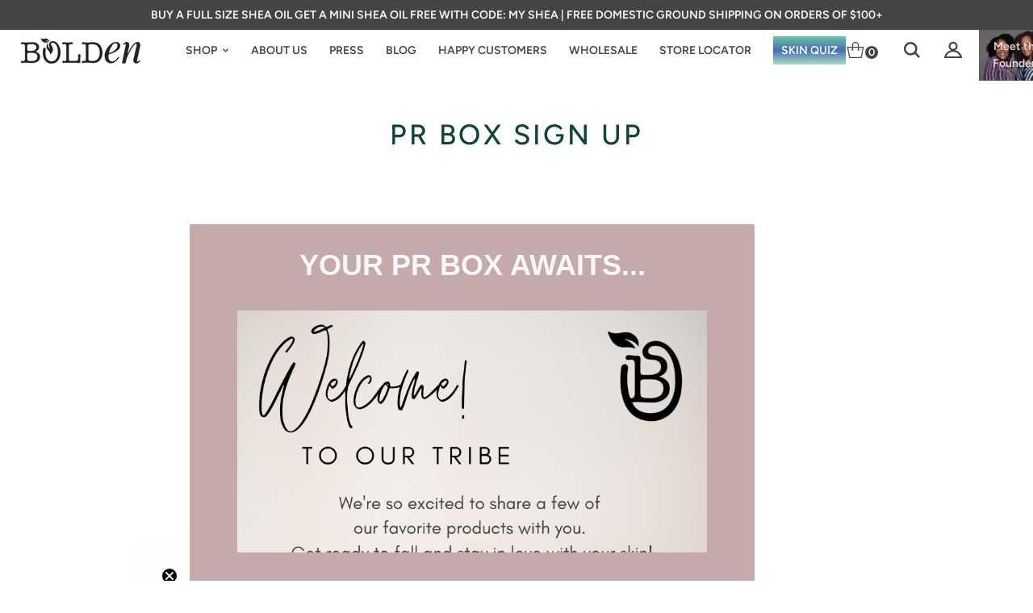

--- FILE ---
content_type: text/html; charset=utf-8
request_url: https://www.boldenusa.com/pages/pr-box-sign-up
body_size: 53488
content:
<!doctype html>

<!--[if IE 9 ]><html class="no-js csscalc no-flexbox ie9" lang="en"><![endif]-->
<!--[if (gt IE 9)|!(IE)]><!--><html class="no-js" lang="en"><!--<![endif]-->
  <head>

    
    
    
    
    
      
      
    
  
    <meta charset="utf-8"> 
    <meta http-equiv="X-UA-Compatible" content="IE=edge,chrome=1">
    <meta name="viewport" content="width=device-width, initial-scale=1.0, height=device-height, minimum-scale=1.0, user-scalable=0">
    <meta name="theme-color" content="#444444">
    <meta name="google-site-verification" content="R4yH0rh6Y6TYIlvVhVbk833fLAojbx4SI1f-7JgT_b0" /> 
    <title>
      PR Box Sign Up &ndash; Boldenusa.com
    </title><meta name="description" content="Become a Bolden Ambassador and receive exclusive news, product samples, and opportunities to collaborate. Sign up now to stay in the loop and be part of our brand community."><link rel="canonical" href="https://www.boldenusa.com/pages/pr-box-sign-up"><link rel="shortcut icon" href="//www.boldenusa.com/cdn/shop/files/bolden-favicon_32x32.png?v=1623357814" type="image/png"><meta property="og:type" content="website">
  <meta property="og:title" content="PR Box Sign Up"><meta property="og:description" content="Become a Bolden Ambassador and receive exclusive news, product samples, and opportunities to collaborate. Sign up now to stay in the loop and be part of our brand community."><meta property="og:url" content="https://www.boldenusa.com/pages/pr-box-sign-up">
<meta property="og:site_name" content="Boldenusa.com"><meta name="twitter:card" content="summary"><meta name="twitter:title" content="PR Box Sign Up">
  <meta name="twitter:description" content="Become a Bolden Ambassador and receive exclusive news, product samples, and opportunities to collaborate. Sign up now to stay in the loop and be part of our brand community."><style>
  @font-face {
    font-family: "icomoon";
    src: url(//www.boldenusa.com/cdn/shop/t/77/assets/icomoon.eot?v=111105530403879872051726867962);
    src: url(//www.boldenusa.com/cdn/shop/t/77/assets/icomoon.eot?%23iefix&v=111105530403879872051726867962) format("embedded-opentype"), url(//www.boldenusa.com/cdn/shop/t/77/assets/icomoon.woff2?v=153100192982231000501726867962) format("woff2"), url(//www.boldenusa.com/cdn/shop/t/77/assets/icomoon.ttf?v=26664284954283714461726867961) format("truetype"), url(//www.boldenusa.com/cdn/shop/t/77/assets/icomoon.woff?v=162982257454826999601726867961) format("woff");
    font-weight: normal;
    font-style: normal;
  }

  @font-face {
  font-family: Figtree;
  font-weight: 500;
  font-style: normal;
  src: url("//www.boldenusa.com/cdn/fonts/figtree/figtree_n5.3b6b7df38aa5986536945796e1f947445832047c.woff2") format("woff2"),
       url("//www.boldenusa.com/cdn/fonts/figtree/figtree_n5.f26bf6dcae278b0ed902605f6605fa3338e81dab.woff") format("woff");
}

  @font-face {
  font-family: Figtree;
  font-weight: 400;
  font-style: normal;
  src: url("//www.boldenusa.com/cdn/fonts/figtree/figtree_n4.3c0838aba1701047e60be6a99a1b0a40ce9b8419.woff2") format("woff2"),
       url("//www.boldenusa.com/cdn/fonts/figtree/figtree_n4.c0575d1db21fc3821f17fd6617d3dee552312137.woff") format("woff");
}

  @font-face {
  font-family: Figtree;
  font-weight: 400;
  font-style: normal;
  src: url("//www.boldenusa.com/cdn/fonts/figtree/figtree_n4.3c0838aba1701047e60be6a99a1b0a40ce9b8419.woff2") format("woff2"),
       url("//www.boldenusa.com/cdn/fonts/figtree/figtree_n4.c0575d1db21fc3821f17fd6617d3dee552312137.woff") format("woff");
}

  @font-face {
  font-family: Figtree;
  font-weight: 700;
  font-style: normal;
  src: url("//www.boldenusa.com/cdn/fonts/figtree/figtree_n7.2fd9bfe01586148e644724096c9d75e8c7a90e55.woff2") format("woff2"),
       url("//www.boldenusa.com/cdn/fonts/figtree/figtree_n7.ea05de92d862f9594794ab281c4c3a67501ef5fc.woff") format("woff");
}

  @font-face {
  font-family: Figtree;
  font-weight: 400;
  font-style: italic;
  src: url("//www.boldenusa.com/cdn/fonts/figtree/figtree_i4.89f7a4275c064845c304a4cf8a4a586060656db2.woff2") format("woff2"),
       url("//www.boldenusa.com/cdn/fonts/figtree/figtree_i4.6f955aaaafc55a22ffc1f32ecf3756859a5ad3e2.woff") format("woff");
}

  @font-face {
  font-family: Figtree;
  font-weight: 700;
  font-style: italic;
  src: url("//www.boldenusa.com/cdn/fonts/figtree/figtree_i7.06add7096a6f2ab742e09ec7e498115904eda1fe.woff2") format("woff2"),
       url("//www.boldenusa.com/cdn/fonts/figtree/figtree_i7.ee584b5fcaccdbb5518c0228158941f8df81b101.woff") format("woff");
}


  
    @font-face {
  font-family: Figtree;
  font-weight: 600;
  font-style: normal;
  src: url("//www.boldenusa.com/cdn/fonts/figtree/figtree_n6.9d1ea52bb49a0a86cfd1b0383d00f83d3fcc14de.woff2") format("woff2"),
       url("//www.boldenusa.com/cdn/fonts/figtree/figtree_n6.f0fcdea525a0e47b2ae4ab645832a8e8a96d31d3.woff") format("woff");
}

  

  :root {
    /* TYPOGRAPHY */
    --text-font-bolder-weight: 600;
    --heading-font-family: Figtree, sans-serif;
    --heading-font-weight: 500;
    --heading-font-style: normal;
    --text-font-family: Figtree, sans-serif;
    --text-font-weight: 400;
    --text-font-style: normal;
    --slideshow-heading-font-family : Figtree, sans-serif;
    --slideshow-heading-font-weight : 400;
    --slideshow-heading-font-style  : normal;
    --font-size-factor : 0;

    /* COLORS */
    --background          : #ffffff;
    --background-rgb      : 255, 255, 255;
    --secondary-background: #ffffff;
    --heading-color       : #0D4731;
    --heading-color-rgb   : 13, 71, 49;
    --text-color          : #6b6668;
    --text-color-rgb      : 107, 102, 104;
    --light-text-color    : #6b6668;
    --light-text-color-rgb: 107, 102, 104;
    --accent-color        : #444444;
    --darken-accent-color : #1e1e1e;
    --accent-color-rgb    : 68, 68, 68;
    --border-color        : rgba(107, 102, 104, 0.4);
    --primary-button-color       : #ffffff;
    --primary-button-background  : #0D4731;
    --darken-primary-button-background : #010604;
    --secondary-button-color     : #ffffff;
    --secondary-button-background: #6b6668;
    --lighten-secondary-button-background : #918c8e;

    --product-features-color              : #6b6668;
    --product-features-background         : #444444;
    --product-on-sale-label-background    : #fbba15;
    --product-on-sale-label-color         : #ffffff;
    --product-unavailable-label-background: #6b6668;
    --product-unavailable-label-color     : #ffffff;
  }

  
.accent-overlay::before {
      content: '';
      position: absolute;
      left: 0;
      top: 0;
      width: 100%;
      height: 100%;
      background-color: #0D473195;
    }

    .collection__image,
    .slideshow--anchor .slideshow__media-container::after {
      mix-blend-mode: none;
    }@media screen and (min-width: 560px) and (max-width: 800px) {.header-search__products .grid__cell:nth-child(3),
      .header-search__products .grid__cell:nth-child(4) {
        display: none;
      }}

  @media screen and (min-width: 560px) {}

  @media screen and (min-width: 801px) {}
</style><script>(function(w,d,t,r,u){var f,n,i;w[u]=w[u]||[],f=function(){var o={ti:"343044830", tm:"shpfy_ui", enableAutoSpaTracking: true};o.q=w[u],w[u]=new UET(o),w[u].push("pageLoad")},n=d.createElement(t),n.src=r,n.async=1,n.onload=n.onreadystatechange=function(){var s=this.readyState;s&&s!=="loaded"&&s!=="complete"||(f(),n.onload=n.onreadystatechange=null)},i=d.getElementsByTagName(t)[0],i.parentNode.insertBefore(n,i)})(window,document,"script","//bat.bing.com/bat.js","uetq");</script>
    <script>window.uetq = window.uetq || [];window.uetq.push('event', 'PRODUCT_PURCHASE', {"ecomm_prodid":"REPLACE_WITH_PRODUCT_ID","ecomm_pagetype":"PURCHASE","revenue_value":1,"currency":"USD"});</script>  
  <script>window.performance && window.performance.mark && window.performance.mark('shopify.content_for_header.start');</script><meta name="google-site-verification" content="uxlJmd6yu-MNRCsdWDXG4RpxKF_L3VNa9SCwuNVuX64">
<meta name="facebook-domain-verification" content="wohd6bchqbnpa1dpigqb6u6n3ihvu7">
<meta id="shopify-digital-wallet" name="shopify-digital-wallet" content="/6588769/digital_wallets/dialog">
<meta name="shopify-checkout-api-token" content="2307b6752f3a05e8b2dc0a72a4fc43ec">
<meta id="in-context-paypal-metadata" data-shop-id="6588769" data-venmo-supported="false" data-environment="production" data-locale="en_US" data-paypal-v4="true" data-currency="USD">
<script async="async" src="/checkouts/internal/preloads.js?locale=en-US"></script>
<link rel="preconnect" href="https://shop.app" crossorigin="anonymous">
<script async="async" src="https://shop.app/checkouts/internal/preloads.js?locale=en-US&shop_id=6588769" crossorigin="anonymous"></script>
<script id="apple-pay-shop-capabilities" type="application/json">{"shopId":6588769,"countryCode":"US","currencyCode":"USD","merchantCapabilities":["supports3DS"],"merchantId":"gid:\/\/shopify\/Shop\/6588769","merchantName":"Boldenusa.com","requiredBillingContactFields":["postalAddress","email"],"requiredShippingContactFields":["postalAddress","email"],"shippingType":"shipping","supportedNetworks":["visa","masterCard","amex","discover","elo","jcb"],"total":{"type":"pending","label":"Boldenusa.com","amount":"1.00"},"shopifyPaymentsEnabled":true,"supportsSubscriptions":true}</script>
<script id="shopify-features" type="application/json">{"accessToken":"2307b6752f3a05e8b2dc0a72a4fc43ec","betas":["rich-media-storefront-analytics"],"domain":"www.boldenusa.com","predictiveSearch":true,"shopId":6588769,"locale":"en"}</script>
<script>var Shopify = Shopify || {};
Shopify.shop = "bolden-usa.myshopify.com";
Shopify.locale = "en";
Shopify.currency = {"active":"USD","rate":"1.0"};
Shopify.country = "US";
Shopify.theme = {"name":"boldenusa-shopify\/main","id":145656938731,"schema_name":"Trademark","schema_version":"3.11.1","theme_store_id":null,"role":"main"};
Shopify.theme.handle = "null";
Shopify.theme.style = {"id":null,"handle":null};
Shopify.cdnHost = "www.boldenusa.com/cdn";
Shopify.routes = Shopify.routes || {};
Shopify.routes.root = "/";</script>
<script type="module">!function(o){(o.Shopify=o.Shopify||{}).modules=!0}(window);</script>
<script>!function(o){function n(){var o=[];function n(){o.push(Array.prototype.slice.apply(arguments))}return n.q=o,n}var t=o.Shopify=o.Shopify||{};t.loadFeatures=n(),t.autoloadFeatures=n()}(window);</script>
<script>
  window.ShopifyPay = window.ShopifyPay || {};
  window.ShopifyPay.apiHost = "shop.app\/pay";
  window.ShopifyPay.redirectState = null;
</script>
<script id="shop-js-analytics" type="application/json">{"pageType":"page"}</script>
<script defer="defer" async type="module" src="//www.boldenusa.com/cdn/shopifycloud/shop-js/modules/v2/client.init-shop-cart-sync_WVOgQShq.en.esm.js"></script>
<script defer="defer" async type="module" src="//www.boldenusa.com/cdn/shopifycloud/shop-js/modules/v2/chunk.common_C_13GLB1.esm.js"></script>
<script defer="defer" async type="module" src="//www.boldenusa.com/cdn/shopifycloud/shop-js/modules/v2/chunk.modal_CLfMGd0m.esm.js"></script>
<script type="module">
  await import("//www.boldenusa.com/cdn/shopifycloud/shop-js/modules/v2/client.init-shop-cart-sync_WVOgQShq.en.esm.js");
await import("//www.boldenusa.com/cdn/shopifycloud/shop-js/modules/v2/chunk.common_C_13GLB1.esm.js");
await import("//www.boldenusa.com/cdn/shopifycloud/shop-js/modules/v2/chunk.modal_CLfMGd0m.esm.js");

  window.Shopify.SignInWithShop?.initShopCartSync?.({"fedCMEnabled":true,"windoidEnabled":true});

</script>
<script>
  window.Shopify = window.Shopify || {};
  if (!window.Shopify.featureAssets) window.Shopify.featureAssets = {};
  window.Shopify.featureAssets['shop-js'] = {"shop-cart-sync":["modules/v2/client.shop-cart-sync_DuR37GeY.en.esm.js","modules/v2/chunk.common_C_13GLB1.esm.js","modules/v2/chunk.modal_CLfMGd0m.esm.js"],"init-fed-cm":["modules/v2/client.init-fed-cm_BucUoe6W.en.esm.js","modules/v2/chunk.common_C_13GLB1.esm.js","modules/v2/chunk.modal_CLfMGd0m.esm.js"],"shop-toast-manager":["modules/v2/client.shop-toast-manager_B0JfrpKj.en.esm.js","modules/v2/chunk.common_C_13GLB1.esm.js","modules/v2/chunk.modal_CLfMGd0m.esm.js"],"init-shop-cart-sync":["modules/v2/client.init-shop-cart-sync_WVOgQShq.en.esm.js","modules/v2/chunk.common_C_13GLB1.esm.js","modules/v2/chunk.modal_CLfMGd0m.esm.js"],"shop-button":["modules/v2/client.shop-button_B_U3bv27.en.esm.js","modules/v2/chunk.common_C_13GLB1.esm.js","modules/v2/chunk.modal_CLfMGd0m.esm.js"],"init-windoid":["modules/v2/client.init-windoid_DuP9q_di.en.esm.js","modules/v2/chunk.common_C_13GLB1.esm.js","modules/v2/chunk.modal_CLfMGd0m.esm.js"],"shop-cash-offers":["modules/v2/client.shop-cash-offers_BmULhtno.en.esm.js","modules/v2/chunk.common_C_13GLB1.esm.js","modules/v2/chunk.modal_CLfMGd0m.esm.js"],"pay-button":["modules/v2/client.pay-button_CrPSEbOK.en.esm.js","modules/v2/chunk.common_C_13GLB1.esm.js","modules/v2/chunk.modal_CLfMGd0m.esm.js"],"init-customer-accounts":["modules/v2/client.init-customer-accounts_jNk9cPYQ.en.esm.js","modules/v2/client.shop-login-button_DJ5ldayH.en.esm.js","modules/v2/chunk.common_C_13GLB1.esm.js","modules/v2/chunk.modal_CLfMGd0m.esm.js"],"avatar":["modules/v2/client.avatar_BTnouDA3.en.esm.js"],"checkout-modal":["modules/v2/client.checkout-modal_pBPyh9w8.en.esm.js","modules/v2/chunk.common_C_13GLB1.esm.js","modules/v2/chunk.modal_CLfMGd0m.esm.js"],"init-shop-for-new-customer-accounts":["modules/v2/client.init-shop-for-new-customer-accounts_BUoCy7a5.en.esm.js","modules/v2/client.shop-login-button_DJ5ldayH.en.esm.js","modules/v2/chunk.common_C_13GLB1.esm.js","modules/v2/chunk.modal_CLfMGd0m.esm.js"],"init-customer-accounts-sign-up":["modules/v2/client.init-customer-accounts-sign-up_CnczCz9H.en.esm.js","modules/v2/client.shop-login-button_DJ5ldayH.en.esm.js","modules/v2/chunk.common_C_13GLB1.esm.js","modules/v2/chunk.modal_CLfMGd0m.esm.js"],"init-shop-email-lookup-coordinator":["modules/v2/client.init-shop-email-lookup-coordinator_CzjY5t9o.en.esm.js","modules/v2/chunk.common_C_13GLB1.esm.js","modules/v2/chunk.modal_CLfMGd0m.esm.js"],"shop-follow-button":["modules/v2/client.shop-follow-button_CsYC63q7.en.esm.js","modules/v2/chunk.common_C_13GLB1.esm.js","modules/v2/chunk.modal_CLfMGd0m.esm.js"],"shop-login-button":["modules/v2/client.shop-login-button_DJ5ldayH.en.esm.js","modules/v2/chunk.common_C_13GLB1.esm.js","modules/v2/chunk.modal_CLfMGd0m.esm.js"],"shop-login":["modules/v2/client.shop-login_B9ccPdmx.en.esm.js","modules/v2/chunk.common_C_13GLB1.esm.js","modules/v2/chunk.modal_CLfMGd0m.esm.js"],"lead-capture":["modules/v2/client.lead-capture_D0K_KgYb.en.esm.js","modules/v2/chunk.common_C_13GLB1.esm.js","modules/v2/chunk.modal_CLfMGd0m.esm.js"],"payment-terms":["modules/v2/client.payment-terms_BWmiNN46.en.esm.js","modules/v2/chunk.common_C_13GLB1.esm.js","modules/v2/chunk.modal_CLfMGd0m.esm.js"]};
</script>
<script>(function() {
  var isLoaded = false;
  function asyncLoad() {
    if (isLoaded) return;
    isLoaded = true;
    var urls = ["https:\/\/loox.io\/widget\/VyWcwOZ3Hr\/loox.js?shop=bolden-usa.myshopify.com","https:\/\/pc-quiz.s3.us-east-2.amazonaws.com\/current\/quiz-loader.min.js?shop=bolden-usa.myshopify.com","https:\/\/integration-sh-proxy.talkshop.live\/feed-bundle.js?shop=bolden-usa.myshopify.com","https:\/\/embed.talkshop.live\/embed.js?shop=bolden-usa.myshopify.com","https:\/\/integration-sh.talkshop.live\/static\/section-load-event-listener.js?shop=bolden-usa.myshopify.com","https:\/\/widget.gotolstoy.com\/widget\/widget.js?app-key=2bbcc560-4d2d-4e2c-81ec-5bfeea5672c9\u0026shop=bolden-usa.myshopify.com","https:\/\/widgetic.com\/sdk\/sdk.js?shop=bolden-usa.myshopify.com","\/\/backinstock.useamp.com\/widget\/22831_1767155002.js?category=bis\u0026v=6\u0026shop=bolden-usa.myshopify.com"];
    for (var i = 0; i < urls.length; i++) {
      var s = document.createElement('script');
      s.type = 'text/javascript';
      s.async = true;
      s.src = urls[i];
      var x = document.getElementsByTagName('script')[0];
      x.parentNode.insertBefore(s, x);
    }
  };
  if(window.attachEvent) {
    window.attachEvent('onload', asyncLoad);
  } else {
    window.addEventListener('load', asyncLoad, false);
  }
})();</script>
<script id="__st">var __st={"a":6588769,"offset":-28800,"reqid":"f101b76c-b39d-48ac-b70d-65f2988891df-1769568402","pageurl":"www.boldenusa.com\/pages\/pr-box-sign-up","s":"pages-80470474928","u":"b8074f60d3e1","p":"page","rtyp":"page","rid":80470474928};</script>
<script>window.ShopifyPaypalV4VisibilityTracking = true;</script>
<script id="captcha-bootstrap">!function(){'use strict';const t='contact',e='account',n='new_comment',o=[[t,t],['blogs',n],['comments',n],[t,'customer']],c=[[e,'customer_login'],[e,'guest_login'],[e,'recover_customer_password'],[e,'create_customer']],r=t=>t.map((([t,e])=>`form[action*='/${t}']:not([data-nocaptcha='true']) input[name='form_type'][value='${e}']`)).join(','),a=t=>()=>t?[...document.querySelectorAll(t)].map((t=>t.form)):[];function s(){const t=[...o],e=r(t);return a(e)}const i='password',u='form_key',d=['recaptcha-v3-token','g-recaptcha-response','h-captcha-response',i],f=()=>{try{return window.sessionStorage}catch{return}},m='__shopify_v',_=t=>t.elements[u];function p(t,e,n=!1){try{const o=window.sessionStorage,c=JSON.parse(o.getItem(e)),{data:r}=function(t){const{data:e,action:n}=t;return t[m]||n?{data:e,action:n}:{data:t,action:n}}(c);for(const[e,n]of Object.entries(r))t.elements[e]&&(t.elements[e].value=n);n&&o.removeItem(e)}catch(o){console.error('form repopulation failed',{error:o})}}const l='form_type',E='cptcha';function T(t){t.dataset[E]=!0}const w=window,h=w.document,L='Shopify',v='ce_forms',y='captcha';let A=!1;((t,e)=>{const n=(g='f06e6c50-85a8-45c8-87d0-21a2b65856fe',I='https://cdn.shopify.com/shopifycloud/storefront-forms-hcaptcha/ce_storefront_forms_captcha_hcaptcha.v1.5.2.iife.js',D={infoText:'Protected by hCaptcha',privacyText:'Privacy',termsText:'Terms'},(t,e,n)=>{const o=w[L][v],c=o.bindForm;if(c)return c(t,g,e,D).then(n);var r;o.q.push([[t,g,e,D],n]),r=I,A||(h.body.append(Object.assign(h.createElement('script'),{id:'captcha-provider',async:!0,src:r})),A=!0)});var g,I,D;w[L]=w[L]||{},w[L][v]=w[L][v]||{},w[L][v].q=[],w[L][y]=w[L][y]||{},w[L][y].protect=function(t,e){n(t,void 0,e),T(t)},Object.freeze(w[L][y]),function(t,e,n,w,h,L){const[v,y,A,g]=function(t,e,n){const i=e?o:[],u=t?c:[],d=[...i,...u],f=r(d),m=r(i),_=r(d.filter((([t,e])=>n.includes(e))));return[a(f),a(m),a(_),s()]}(w,h,L),I=t=>{const e=t.target;return e instanceof HTMLFormElement?e:e&&e.form},D=t=>v().includes(t);t.addEventListener('submit',(t=>{const e=I(t);if(!e)return;const n=D(e)&&!e.dataset.hcaptchaBound&&!e.dataset.recaptchaBound,o=_(e),c=g().includes(e)&&(!o||!o.value);(n||c)&&t.preventDefault(),c&&!n&&(function(t){try{if(!f())return;!function(t){const e=f();if(!e)return;const n=_(t);if(!n)return;const o=n.value;o&&e.removeItem(o)}(t);const e=Array.from(Array(32),(()=>Math.random().toString(36)[2])).join('');!function(t,e){_(t)||t.append(Object.assign(document.createElement('input'),{type:'hidden',name:u})),t.elements[u].value=e}(t,e),function(t,e){const n=f();if(!n)return;const o=[...t.querySelectorAll(`input[type='${i}']`)].map((({name:t})=>t)),c=[...d,...o],r={};for(const[a,s]of new FormData(t).entries())c.includes(a)||(r[a]=s);n.setItem(e,JSON.stringify({[m]:1,action:t.action,data:r}))}(t,e)}catch(e){console.error('failed to persist form',e)}}(e),e.submit())}));const S=(t,e)=>{t&&!t.dataset[E]&&(n(t,e.some((e=>e===t))),T(t))};for(const o of['focusin','change'])t.addEventListener(o,(t=>{const e=I(t);D(e)&&S(e,y())}));const B=e.get('form_key'),M=e.get(l),P=B&&M;t.addEventListener('DOMContentLoaded',(()=>{const t=y();if(P)for(const e of t)e.elements[l].value===M&&p(e,B);[...new Set([...A(),...v().filter((t=>'true'===t.dataset.shopifyCaptcha))])].forEach((e=>S(e,t)))}))}(h,new URLSearchParams(w.location.search),n,t,e,['guest_login'])})(!0,!0)}();</script>
<script integrity="sha256-4kQ18oKyAcykRKYeNunJcIwy7WH5gtpwJnB7kiuLZ1E=" data-source-attribution="shopify.loadfeatures" defer="defer" src="//www.boldenusa.com/cdn/shopifycloud/storefront/assets/storefront/load_feature-a0a9edcb.js" crossorigin="anonymous"></script>
<script crossorigin="anonymous" defer="defer" src="//www.boldenusa.com/cdn/shopifycloud/storefront/assets/shopify_pay/storefront-65b4c6d7.js?v=20250812"></script>
<script data-source-attribution="shopify.dynamic_checkout.dynamic.init">var Shopify=Shopify||{};Shopify.PaymentButton=Shopify.PaymentButton||{isStorefrontPortableWallets:!0,init:function(){window.Shopify.PaymentButton.init=function(){};var t=document.createElement("script");t.src="https://www.boldenusa.com/cdn/shopifycloud/portable-wallets/latest/portable-wallets.en.js",t.type="module",document.head.appendChild(t)}};
</script>
<script data-source-attribution="shopify.dynamic_checkout.buyer_consent">
  function portableWalletsHideBuyerConsent(e){var t=document.getElementById("shopify-buyer-consent"),n=document.getElementById("shopify-subscription-policy-button");t&&n&&(t.classList.add("hidden"),t.setAttribute("aria-hidden","true"),n.removeEventListener("click",e))}function portableWalletsShowBuyerConsent(e){var t=document.getElementById("shopify-buyer-consent"),n=document.getElementById("shopify-subscription-policy-button");t&&n&&(t.classList.remove("hidden"),t.removeAttribute("aria-hidden"),n.addEventListener("click",e))}window.Shopify?.PaymentButton&&(window.Shopify.PaymentButton.hideBuyerConsent=portableWalletsHideBuyerConsent,window.Shopify.PaymentButton.showBuyerConsent=portableWalletsShowBuyerConsent);
</script>
<script data-source-attribution="shopify.dynamic_checkout.cart.bootstrap">document.addEventListener("DOMContentLoaded",(function(){function t(){return document.querySelector("shopify-accelerated-checkout-cart, shopify-accelerated-checkout")}if(t())Shopify.PaymentButton.init();else{new MutationObserver((function(e,n){t()&&(Shopify.PaymentButton.init(),n.disconnect())})).observe(document.body,{childList:!0,subtree:!0})}}));
</script>
<script id='scb4127' type='text/javascript' async='' src='https://www.boldenusa.com/cdn/shopifycloud/privacy-banner/storefront-banner.js'></script><link id="shopify-accelerated-checkout-styles" rel="stylesheet" media="screen" href="https://www.boldenusa.com/cdn/shopifycloud/portable-wallets/latest/accelerated-checkout-backwards-compat.css" crossorigin="anonymous">
<style id="shopify-accelerated-checkout-cart">
        #shopify-buyer-consent {
  margin-top: 1em;
  display: inline-block;
  width: 100%;
}

#shopify-buyer-consent.hidden {
  display: none;
}

#shopify-subscription-policy-button {
  background: none;
  border: none;
  padding: 0;
  text-decoration: underline;
  font-size: inherit;
  cursor: pointer;
}

#shopify-subscription-policy-button::before {
  box-shadow: none;
}

      </style>

<script>window.performance && window.performance.mark && window.performance.mark('shopify.content_for_header.end');</script>

    <link href="//www.boldenusa.com/cdn/shop/t/77/assets/theme.css?v=57402658607086480331761771217" rel="stylesheet" type="text/css" media="all" />
    <link href="//www.boldenusa.com/cdn/shop/t/77/assets/style.css?v=121096450739606450731761772128" rel="stylesheet" type="text/css" media="all" />

    <script src="//www.boldenusa.com/cdn/shop/t/77/assets/lazysizes.min.js?v=174358363404432586981726867962" async></script>
    <script src="//www.boldenusa.com/cdn/shop/t/77/assets/modernizr.min.js?v=11689283637850017101726867963"></script>
    <script src="//www.boldenusa.com/cdn/shop/t/77/assets/jquery.min.js?v=110597976889476522701726867962" type="text/javascript"></script>
    <script src="//www.boldenusa.com/cdn/shop/t/77/assets/libs.js?v=112790206755040643681726867961"></script>


    
    <script>
      // This allows to expose several variables to the global scope, to be used in scripts
      window.theme = {
        template: "page",
        currentPage: 1,
        localeRootUrl: '',
        shopCurrency: "USD",
        moneyFormat: "$ {{amount}}",
        moneyWithCurrencyFormat: "$ {{amount}} USD",
        collectionSortBy: null,
        locale: "en"
      };

      window.languages = {
        productLabelsOnSale: "On Sale",
        productFormAddToCart: "Add to cart",
        productFormSoldOut: "Sold Out!",
        productFormUnavailable: "Unavailable",
        cartEstimatedShipping: "+ Estimated shipping: ",
        shippingEstimatorSubmit: "Estimate",
        shippingEstimatorSubmitting: "Estimating...",
        recoverPasswordTitle: "Recover password",
        cartDeleteTitle: "Delete"
      }
    </script><script>var loox_global_hash = '1769156872346';</script><style>.loox-reviews-default { max-width: 1200px; margin: 0 auto; }.loox-rating .loox-icon { color:#F09C05; }
:root { --lxs-rating-icon-color: #F09C05; }</style>

<script>
    
    
    
    
    var gsf_conversion_data = {page_type : '', event : '', data : {shop_currency : "USD"}};
    
</script>
<!-- BEGIN app block: shopify://apps/klaviyo-email-marketing-sms/blocks/klaviyo-onsite-embed/2632fe16-c075-4321-a88b-50b567f42507 -->












  <script async src="https://static.klaviyo.com/onsite/js/PQW9ue/klaviyo.js?company_id=PQW9ue"></script>
  <script>!function(){if(!window.klaviyo){window._klOnsite=window._klOnsite||[];try{window.klaviyo=new Proxy({},{get:function(n,i){return"push"===i?function(){var n;(n=window._klOnsite).push.apply(n,arguments)}:function(){for(var n=arguments.length,o=new Array(n),w=0;w<n;w++)o[w]=arguments[w];var t="function"==typeof o[o.length-1]?o.pop():void 0,e=new Promise((function(n){window._klOnsite.push([i].concat(o,[function(i){t&&t(i),n(i)}]))}));return e}}})}catch(n){window.klaviyo=window.klaviyo||[],window.klaviyo.push=function(){var n;(n=window._klOnsite).push.apply(n,arguments)}}}}();</script>

  




  <script>
    window.klaviyoReviewsProductDesignMode = false
  </script>



  <!-- BEGIN app snippet: customer-hub-data --><script>
  if (!window.customerHub) {
    window.customerHub = {};
  }
  window.customerHub.storefrontRoutes = {
    login: "/account/login?return_url=%2F%23k-hub",
    register: "/account/register?return_url=%2F%23k-hub",
    logout: "/account/logout",
    profile: "/account",
    addresses: "/account/addresses",
  };
  
  window.customerHub.userId = null;
  
  window.customerHub.storeDomain = "bolden-usa.myshopify.com";

  

  
    window.customerHub.storeLocale = {
        currentLanguage: 'en',
        currentCountry: 'US',
        availableLanguages: [
          
            {
              iso_code: 'en',
              endonym_name: 'English'
            }
          
        ],
        availableCountries: [
          
            {
              iso_code: 'AI',
              name: 'Anguilla',
              currency_code: 'USD'
            },
          
            {
              iso_code: 'AG',
              name: 'Antigua &amp; Barbuda',
              currency_code: 'USD'
            },
          
            {
              iso_code: 'AW',
              name: 'Aruba',
              currency_code: 'USD'
            },
          
            {
              iso_code: 'AU',
              name: 'Australia',
              currency_code: 'USD'
            },
          
            {
              iso_code: 'AT',
              name: 'Austria',
              currency_code: 'USD'
            },
          
            {
              iso_code: 'BS',
              name: 'Bahamas',
              currency_code: 'USD'
            },
          
            {
              iso_code: 'BB',
              name: 'Barbados',
              currency_code: 'USD'
            },
          
            {
              iso_code: 'BE',
              name: 'Belgium',
              currency_code: 'USD'
            },
          
            {
              iso_code: 'BZ',
              name: 'Belize',
              currency_code: 'USD'
            },
          
            {
              iso_code: 'BM',
              name: 'Bermuda',
              currency_code: 'USD'
            },
          
            {
              iso_code: 'BW',
              name: 'Botswana',
              currency_code: 'USD'
            },
          
            {
              iso_code: 'VG',
              name: 'British Virgin Islands',
              currency_code: 'USD'
            },
          
            {
              iso_code: 'CA',
              name: 'Canada',
              currency_code: 'USD'
            },
          
            {
              iso_code: 'KY',
              name: 'Cayman Islands',
              currency_code: 'USD'
            },
          
            {
              iso_code: 'CN',
              name: 'China',
              currency_code: 'USD'
            },
          
            {
              iso_code: 'CR',
              name: 'Costa Rica',
              currency_code: 'USD'
            },
          
            {
              iso_code: 'CW',
              name: 'Curaçao',
              currency_code: 'USD'
            },
          
            {
              iso_code: 'DK',
              name: 'Denmark',
              currency_code: 'USD'
            },
          
            {
              iso_code: 'DM',
              name: 'Dominica',
              currency_code: 'USD'
            },
          
            {
              iso_code: 'DO',
              name: 'Dominican Republic',
              currency_code: 'USD'
            },
          
            {
              iso_code: 'SV',
              name: 'El Salvador',
              currency_code: 'USD'
            },
          
            {
              iso_code: 'FI',
              name: 'Finland',
              currency_code: 'USD'
            },
          
            {
              iso_code: 'FR',
              name: 'France',
              currency_code: 'USD'
            },
          
            {
              iso_code: 'DE',
              name: 'Germany',
              currency_code: 'USD'
            },
          
            {
              iso_code: 'GD',
              name: 'Grenada',
              currency_code: 'USD'
            },
          
            {
              iso_code: 'GT',
              name: 'Guatemala',
              currency_code: 'USD'
            },
          
            {
              iso_code: 'HT',
              name: 'Haiti',
              currency_code: 'USD'
            },
          
            {
              iso_code: 'HN',
              name: 'Honduras',
              currency_code: 'USD'
            },
          
            {
              iso_code: 'HK',
              name: 'Hong Kong SAR',
              currency_code: 'USD'
            },
          
            {
              iso_code: 'IS',
              name: 'Iceland',
              currency_code: 'USD'
            },
          
            {
              iso_code: 'IN',
              name: 'India',
              currency_code: 'USD'
            },
          
            {
              iso_code: 'IE',
              name: 'Ireland',
              currency_code: 'USD'
            },
          
            {
              iso_code: 'IL',
              name: 'Israel',
              currency_code: 'USD'
            },
          
            {
              iso_code: 'JM',
              name: 'Jamaica',
              currency_code: 'USD'
            },
          
            {
              iso_code: 'JP',
              name: 'Japan',
              currency_code: 'USD'
            },
          
            {
              iso_code: 'LI',
              name: 'Liechtenstein',
              currency_code: 'USD'
            },
          
            {
              iso_code: 'LU',
              name: 'Luxembourg',
              currency_code: 'USD'
            },
          
            {
              iso_code: 'MO',
              name: 'Macao SAR',
              currency_code: 'USD'
            },
          
            {
              iso_code: 'MY',
              name: 'Malaysia',
              currency_code: 'USD'
            },
          
            {
              iso_code: 'MQ',
              name: 'Martinique',
              currency_code: 'USD'
            },
          
            {
              iso_code: 'MX',
              name: 'Mexico',
              currency_code: 'USD'
            },
          
            {
              iso_code: 'MS',
              name: 'Montserrat',
              currency_code: 'USD'
            },
          
            {
              iso_code: 'NL',
              name: 'Netherlands',
              currency_code: 'USD'
            },
          
            {
              iso_code: 'NZ',
              name: 'New Zealand',
              currency_code: 'USD'
            },
          
            {
              iso_code: 'NI',
              name: 'Nicaragua',
              currency_code: 'USD'
            },
          
            {
              iso_code: 'NO',
              name: 'Norway',
              currency_code: 'USD'
            },
          
            {
              iso_code: 'PA',
              name: 'Panama',
              currency_code: 'USD'
            },
          
            {
              iso_code: 'PH',
              name: 'Philippines',
              currency_code: 'USD'
            },
          
            {
              iso_code: 'RU',
              name: 'Russia',
              currency_code: 'USD'
            },
          
            {
              iso_code: 'SG',
              name: 'Singapore',
              currency_code: 'USD'
            },
          
            {
              iso_code: 'SX',
              name: 'Sint Maarten',
              currency_code: 'USD'
            },
          
            {
              iso_code: 'KR',
              name: 'South Korea',
              currency_code: 'USD'
            },
          
            {
              iso_code: 'BL',
              name: 'St. Barthélemy',
              currency_code: 'USD'
            },
          
            {
              iso_code: 'KN',
              name: 'St. Kitts &amp; Nevis',
              currency_code: 'USD'
            },
          
            {
              iso_code: 'LC',
              name: 'St. Lucia',
              currency_code: 'USD'
            },
          
            {
              iso_code: 'MF',
              name: 'St. Martin',
              currency_code: 'USD'
            },
          
            {
              iso_code: 'PM',
              name: 'St. Pierre &amp; Miquelon',
              currency_code: 'USD'
            },
          
            {
              iso_code: 'VC',
              name: 'St. Vincent &amp; Grenadines',
              currency_code: 'USD'
            },
          
            {
              iso_code: 'SE',
              name: 'Sweden',
              currency_code: 'USD'
            },
          
            {
              iso_code: 'CH',
              name: 'Switzerland',
              currency_code: 'USD'
            },
          
            {
              iso_code: 'TW',
              name: 'Taiwan',
              currency_code: 'USD'
            },
          
            {
              iso_code: 'TH',
              name: 'Thailand',
              currency_code: 'USD'
            },
          
            {
              iso_code: 'TT',
              name: 'Trinidad &amp; Tobago',
              currency_code: 'USD'
            },
          
            {
              iso_code: 'TC',
              name: 'Turks &amp; Caicos Islands',
              currency_code: 'USD'
            },
          
            {
              iso_code: 'UM',
              name: 'U.S. Outlying Islands',
              currency_code: 'USD'
            },
          
            {
              iso_code: 'GB',
              name: 'United Kingdom',
              currency_code: 'USD'
            },
          
            {
              iso_code: 'US',
              name: 'United States',
              currency_code: 'USD'
            }
          
        ]
    };
  
</script>
<!-- END app snippet -->





<!-- END app block --><!-- BEGIN app block: shopify://apps/tolstoy-shoppable-video-quiz/blocks/widget-block/06fa8282-42ff-403e-b67c-1936776aed11 -->




                























<script
  type="module"
  async
  src="https://widget.gotolstoy.com/we/widget.js"
  data-shop=bolden-usa.myshopify.com
  data-app-key=2bbcc560-4d2d-4e2c-81ec-5bfeea5672c9
  data-should-use-cache=true
  data-cache-version=1958cf12b9b
  data-product-gallery-projects="[]"
  data-collection-gallery-projects="[]"
  data-product-id=""
  data-template-name="page"
  data-ot-ignore
>
</script>
<script
  type="text/javascript"
  nomodule
  async
  src="https://widget.gotolstoy.com/widget/widget.js"
  data-shop=bolden-usa.myshopify.com
  data-app-key=2bbcc560-4d2d-4e2c-81ec-5bfeea5672c9
  data-should-use-cache=true
  data-cache-version=1958cf12b9b
  data-product-gallery-projects="[]"
  data-collection-gallery-projects="[]"
  data-product-id=""
  data-collection-id=""
  data-template-name="page"
  data-ot-ignore
></script>
<script
  type="module"
  async
  src="https://play.gotolstoy.com/widget-v2/widget.js"
  id="tolstoy-widget-script"
  data-shop=bolden-usa.myshopify.com
  data-app-key=2bbcc560-4d2d-4e2c-81ec-5bfeea5672c9
  data-should-use-cache=true
  data-cache-version=1958cf12b9b
  data-product-gallery-projects="[]"
  data-collection-gallery-projects="[]"
  data-product-id=""
  data-collection-id=""
  data-shop-assistant-enabled="false"
  data-search-bar-widget-enabled="false"
  data-template-name="page"
  data-customer-id=""
  data-ot-ignore
></script>
<script>
  window.tolstoyCurrencySymbol = '$';
  window.tolstoyMoneyFormat = '$ {{amount}}';
</script>
<script>
  window.tolstoyDebug = {
    enable: () => {
      fetch('/cart/update.js', {
        method: 'POST',
        headers: { 'Content-Type': 'application/json' },
        body: JSON.stringify({ attributes: { TolstoyDebugEnabled: 'true' } })
      })
      .then(response => response.json())
      .then(() => window.location.reload());
    },
    disable: () => {
      fetch('/cart/update.js', {
        method: 'POST',
        headers: { 'Content-Type': 'application/json' },
        body: JSON.stringify({ attributes: { TolstoyDebugEnabled: null } })
      })
      .then(response => response.json())
      .then(() => window.location.reload())
    },
    status: async () => {
      const response = await fetch('/cart.js');
      const json = await response.json();
      console.log(json.attributes);
    }
  }
</script>

<!-- END app block --><!-- BEGIN app block: shopify://apps/simprosys-google-shopping-feed/blocks/core_settings_block/1f0b859e-9fa6-4007-97e8-4513aff5ff3b --><!-- BEGIN: GSF App Core Tags & Scripts by Simprosys Google Shopping Feed -->

    <!-- BEGIN app snippet: gsf_verification_code -->


    <meta name="p:domain_verify" content="d908c704a529b4071d8fb66cf48704c2" />

<!-- END app snippet -->









<!-- END: GSF App Core Tags & Scripts by Simprosys Google Shopping Feed -->
<!-- END app block --><meta property="og:image" content="https://cdn.shopify.com/s/files/1/0658/8769/files/LOGO_Shopify.png?v=1692232332" />
<meta property="og:image:secure_url" content="https://cdn.shopify.com/s/files/1/0658/8769/files/LOGO_Shopify.png?v=1692232332" />
<meta property="og:image:width" content="1200" />
<meta property="og:image:height" content="628" />
<link href="https://monorail-edge.shopifysvc.com" rel="dns-prefetch">
<script>(function(){if ("sendBeacon" in navigator && "performance" in window) {try {var session_token_from_headers = performance.getEntriesByType('navigation')[0].serverTiming.find(x => x.name == '_s').description;} catch {var session_token_from_headers = undefined;}var session_cookie_matches = document.cookie.match(/_shopify_s=([^;]*)/);var session_token_from_cookie = session_cookie_matches && session_cookie_matches.length === 2 ? session_cookie_matches[1] : "";var session_token = session_token_from_headers || session_token_from_cookie || "";function handle_abandonment_event(e) {var entries = performance.getEntries().filter(function(entry) {return /monorail-edge.shopifysvc.com/.test(entry.name);});if (!window.abandonment_tracked && entries.length === 0) {window.abandonment_tracked = true;var currentMs = Date.now();var navigation_start = performance.timing.navigationStart;var payload = {shop_id: 6588769,url: window.location.href,navigation_start,duration: currentMs - navigation_start,session_token,page_type: "page"};window.navigator.sendBeacon("https://monorail-edge.shopifysvc.com/v1/produce", JSON.stringify({schema_id: "online_store_buyer_site_abandonment/1.1",payload: payload,metadata: {event_created_at_ms: currentMs,event_sent_at_ms: currentMs}}));}}window.addEventListener('pagehide', handle_abandonment_event);}}());</script>
<script id="web-pixels-manager-setup">(function e(e,d,r,n,o){if(void 0===o&&(o={}),!Boolean(null===(a=null===(i=window.Shopify)||void 0===i?void 0:i.analytics)||void 0===a?void 0:a.replayQueue)){var i,a;window.Shopify=window.Shopify||{};var t=window.Shopify;t.analytics=t.analytics||{};var s=t.analytics;s.replayQueue=[],s.publish=function(e,d,r){return s.replayQueue.push([e,d,r]),!0};try{self.performance.mark("wpm:start")}catch(e){}var l=function(){var e={modern:/Edge?\/(1{2}[4-9]|1[2-9]\d|[2-9]\d{2}|\d{4,})\.\d+(\.\d+|)|Firefox\/(1{2}[4-9]|1[2-9]\d|[2-9]\d{2}|\d{4,})\.\d+(\.\d+|)|Chrom(ium|e)\/(9{2}|\d{3,})\.\d+(\.\d+|)|(Maci|X1{2}).+ Version\/(15\.\d+|(1[6-9]|[2-9]\d|\d{3,})\.\d+)([,.]\d+|)( \(\w+\)|)( Mobile\/\w+|) Safari\/|Chrome.+OPR\/(9{2}|\d{3,})\.\d+\.\d+|(CPU[ +]OS|iPhone[ +]OS|CPU[ +]iPhone|CPU IPhone OS|CPU iPad OS)[ +]+(15[._]\d+|(1[6-9]|[2-9]\d|\d{3,})[._]\d+)([._]\d+|)|Android:?[ /-](13[3-9]|1[4-9]\d|[2-9]\d{2}|\d{4,})(\.\d+|)(\.\d+|)|Android.+Firefox\/(13[5-9]|1[4-9]\d|[2-9]\d{2}|\d{4,})\.\d+(\.\d+|)|Android.+Chrom(ium|e)\/(13[3-9]|1[4-9]\d|[2-9]\d{2}|\d{4,})\.\d+(\.\d+|)|SamsungBrowser\/([2-9]\d|\d{3,})\.\d+/,legacy:/Edge?\/(1[6-9]|[2-9]\d|\d{3,})\.\d+(\.\d+|)|Firefox\/(5[4-9]|[6-9]\d|\d{3,})\.\d+(\.\d+|)|Chrom(ium|e)\/(5[1-9]|[6-9]\d|\d{3,})\.\d+(\.\d+|)([\d.]+$|.*Safari\/(?![\d.]+ Edge\/[\d.]+$))|(Maci|X1{2}).+ Version\/(10\.\d+|(1[1-9]|[2-9]\d|\d{3,})\.\d+)([,.]\d+|)( \(\w+\)|)( Mobile\/\w+|) Safari\/|Chrome.+OPR\/(3[89]|[4-9]\d|\d{3,})\.\d+\.\d+|(CPU[ +]OS|iPhone[ +]OS|CPU[ +]iPhone|CPU IPhone OS|CPU iPad OS)[ +]+(10[._]\d+|(1[1-9]|[2-9]\d|\d{3,})[._]\d+)([._]\d+|)|Android:?[ /-](13[3-9]|1[4-9]\d|[2-9]\d{2}|\d{4,})(\.\d+|)(\.\d+|)|Mobile Safari.+OPR\/([89]\d|\d{3,})\.\d+\.\d+|Android.+Firefox\/(13[5-9]|1[4-9]\d|[2-9]\d{2}|\d{4,})\.\d+(\.\d+|)|Android.+Chrom(ium|e)\/(13[3-9]|1[4-9]\d|[2-9]\d{2}|\d{4,})\.\d+(\.\d+|)|Android.+(UC? ?Browser|UCWEB|U3)[ /]?(15\.([5-9]|\d{2,})|(1[6-9]|[2-9]\d|\d{3,})\.\d+)\.\d+|SamsungBrowser\/(5\.\d+|([6-9]|\d{2,})\.\d+)|Android.+MQ{2}Browser\/(14(\.(9|\d{2,})|)|(1[5-9]|[2-9]\d|\d{3,})(\.\d+|))(\.\d+|)|K[Aa][Ii]OS\/(3\.\d+|([4-9]|\d{2,})\.\d+)(\.\d+|)/},d=e.modern,r=e.legacy,n=navigator.userAgent;return n.match(d)?"modern":n.match(r)?"legacy":"unknown"}(),u="modern"===l?"modern":"legacy",c=(null!=n?n:{modern:"",legacy:""})[u],f=function(e){return[e.baseUrl,"/wpm","/b",e.hashVersion,"modern"===e.buildTarget?"m":"l",".js"].join("")}({baseUrl:d,hashVersion:r,buildTarget:u}),m=function(e){var d=e.version,r=e.bundleTarget,n=e.surface,o=e.pageUrl,i=e.monorailEndpoint;return{emit:function(e){var a=e.status,t=e.errorMsg,s=(new Date).getTime(),l=JSON.stringify({metadata:{event_sent_at_ms:s},events:[{schema_id:"web_pixels_manager_load/3.1",payload:{version:d,bundle_target:r,page_url:o,status:a,surface:n,error_msg:t},metadata:{event_created_at_ms:s}}]});if(!i)return console&&console.warn&&console.warn("[Web Pixels Manager] No Monorail endpoint provided, skipping logging."),!1;try{return self.navigator.sendBeacon.bind(self.navigator)(i,l)}catch(e){}var u=new XMLHttpRequest;try{return u.open("POST",i,!0),u.setRequestHeader("Content-Type","text/plain"),u.send(l),!0}catch(e){return console&&console.warn&&console.warn("[Web Pixels Manager] Got an unhandled error while logging to Monorail."),!1}}}}({version:r,bundleTarget:l,surface:e.surface,pageUrl:self.location.href,monorailEndpoint:e.monorailEndpoint});try{o.browserTarget=l,function(e){var d=e.src,r=e.async,n=void 0===r||r,o=e.onload,i=e.onerror,a=e.sri,t=e.scriptDataAttributes,s=void 0===t?{}:t,l=document.createElement("script"),u=document.querySelector("head"),c=document.querySelector("body");if(l.async=n,l.src=d,a&&(l.integrity=a,l.crossOrigin="anonymous"),s)for(var f in s)if(Object.prototype.hasOwnProperty.call(s,f))try{l.dataset[f]=s[f]}catch(e){}if(o&&l.addEventListener("load",o),i&&l.addEventListener("error",i),u)u.appendChild(l);else{if(!c)throw new Error("Did not find a head or body element to append the script");c.appendChild(l)}}({src:f,async:!0,onload:function(){if(!function(){var e,d;return Boolean(null===(d=null===(e=window.Shopify)||void 0===e?void 0:e.analytics)||void 0===d?void 0:d.initialized)}()){var d=window.webPixelsManager.init(e)||void 0;if(d){var r=window.Shopify.analytics;r.replayQueue.forEach((function(e){var r=e[0],n=e[1],o=e[2];d.publishCustomEvent(r,n,o)})),r.replayQueue=[],r.publish=d.publishCustomEvent,r.visitor=d.visitor,r.initialized=!0}}},onerror:function(){return m.emit({status:"failed",errorMsg:"".concat(f," has failed to load")})},sri:function(e){var d=/^sha384-[A-Za-z0-9+/=]+$/;return"string"==typeof e&&d.test(e)}(c)?c:"",scriptDataAttributes:o}),m.emit({status:"loading"})}catch(e){m.emit({status:"failed",errorMsg:(null==e?void 0:e.message)||"Unknown error"})}}})({shopId: 6588769,storefrontBaseUrl: "https://www.boldenusa.com",extensionsBaseUrl: "https://extensions.shopifycdn.com/cdn/shopifycloud/web-pixels-manager",monorailEndpoint: "https://monorail-edge.shopifysvc.com/unstable/produce_batch",surface: "storefront-renderer",enabledBetaFlags: ["2dca8a86"],webPixelsConfigList: [{"id":"1891369195","configuration":"{\"accountID\":\"PQW9ue\",\"webPixelConfig\":\"eyJlbmFibGVBZGRlZFRvQ2FydEV2ZW50cyI6IHRydWV9\"}","eventPayloadVersion":"v1","runtimeContext":"STRICT","scriptVersion":"524f6c1ee37bacdca7657a665bdca589","type":"APP","apiClientId":123074,"privacyPurposes":["ANALYTICS","MARKETING"],"dataSharingAdjustments":{"protectedCustomerApprovalScopes":["read_customer_address","read_customer_email","read_customer_name","read_customer_personal_data","read_customer_phone"]}},{"id":"1832222955","configuration":"{\"eventPixelIdAddToCart\":\"tw-oi0ty-qv7ej\",\"eventPixelIdSiteVisit\":\"tw-oi0ty-qv7ef\",\"eventPixelIdPurchase\":\"tw-oi0ty-qv7eg\",\"eventPixelIdAddedPaymentInfo\":\"tw-oi0ty-qv7ei\",\"eventPixelIdCheckoutInitiated\":\"tw-oi0ty-qv7ee\",\"eventPixelIdContentView\":\"tw-oi0ty-qv7eh\",\"eventPixelIdSearch\":\"tw-oi0ty-qv7ed\",\"basePixelId\":\"oi0ty\",\"adsAccountId\":\"18ce53ygb90\",\"isDisconnected\":\"0\"}","eventPayloadVersion":"v1","runtimeContext":"STRICT","scriptVersion":"28c5dacefa9312c3f7ebd444dc3c1418","type":"APP","apiClientId":6455335,"privacyPurposes":["ANALYTICS","MARKETING","SALE_OF_DATA"],"dataSharingAdjustments":{"protectedCustomerApprovalScopes":["read_customer_address","read_customer_personal_data"]}},{"id":"1591902443","configuration":"{\"accountID\":\"1220658\",\"workspaceId\":\"8cf051be-adff-4fa5-b4a4-7eb07b44dbbe\",\"projectId\":\"b635a4a7-8ece-4833-985e-e8a242c886fa\"}","eventPayloadVersion":"v1","runtimeContext":"STRICT","scriptVersion":"52fc54f4608fa63b89d7f7c4f9344a98","type":"APP","apiClientId":5461967,"privacyPurposes":["ANALYTICS"],"dataSharingAdjustments":{"protectedCustomerApprovalScopes":[]}},{"id":"1362919659","configuration":"{\"account_ID\":\"6227\",\"google_analytics_tracking_tag\":\"1\",\"measurement_id\":\"2\",\"api_secret\":\"3\",\"shop_settings\":\"{\\\"custom_pixel_script\\\":\\\"https:\\\\\\\/\\\\\\\/storage.googleapis.com\\\\\\\/gsf-scripts\\\\\\\/custom-pixels\\\\\\\/bolden-usa.js\\\"}\"}","eventPayloadVersion":"v1","runtimeContext":"LAX","scriptVersion":"c6b888297782ed4a1cba19cda43d6625","type":"APP","apiClientId":1558137,"privacyPurposes":[],"dataSharingAdjustments":{"protectedCustomerApprovalScopes":["read_customer_address","read_customer_email","read_customer_name","read_customer_personal_data","read_customer_phone"]}},{"id":"586481899","configuration":"{\"merchantId\":\"1032861\", \"url\":\"https:\/\/classic.avantlink.com\", \"shopName\":\"bolden-usa\"}","eventPayloadVersion":"v1","runtimeContext":"STRICT","scriptVersion":"f125f620dfaaabbd1cefde6901cad1c4","type":"APP","apiClientId":125215244289,"privacyPurposes":["ANALYTICS","SALE_OF_DATA"],"dataSharingAdjustments":{"protectedCustomerApprovalScopes":["read_customer_personal_data"]}},{"id":"540770539","configuration":"{\"config\":\"{\\\"google_tag_ids\\\":[\\\"GT-PZSG46C\\\",\\\"GT-5N53SHC\\\"],\\\"target_country\\\":\\\"US\\\",\\\"gtag_events\\\":[{\\\"type\\\":\\\"begin_checkout\\\",\\\"action_label\\\":[\\\"AW-963664930\\\",\\\"G-8XL72F5NHB\\\"]},{\\\"type\\\":\\\"search\\\",\\\"action_label\\\":[\\\"AW-963664930\\\",\\\"G-8XL72F5NHB\\\"]},{\\\"type\\\":\\\"view_item\\\",\\\"action_label\\\":[\\\"MC-GLMMDXF61F\\\",\\\"AW-963664930\\\",\\\"G-8XL72F5NHB\\\"]},{\\\"type\\\":\\\"purchase\\\",\\\"action_label\\\":[\\\"MC-GLMMDXF61F\\\",\\\"AW-963664930\\\",\\\"G-8XL72F5NHB\\\"]},{\\\"type\\\":\\\"page_view\\\",\\\"action_label\\\":[\\\"MC-GLMMDXF61F\\\",\\\"AW-963664930\\\",\\\"G-8XL72F5NHB\\\"]},{\\\"type\\\":\\\"add_payment_info\\\",\\\"action_label\\\":[\\\"AW-963664930\\\",\\\"G-8XL72F5NHB\\\"]},{\\\"type\\\":\\\"add_to_cart\\\",\\\"action_label\\\":[\\\"AW-963664930\\\",\\\"G-8XL72F5NHB\\\"]}],\\\"enable_monitoring_mode\\\":false}\"}","eventPayloadVersion":"v1","runtimeContext":"OPEN","scriptVersion":"b2a88bafab3e21179ed38636efcd8a93","type":"APP","apiClientId":1780363,"privacyPurposes":[],"dataSharingAdjustments":{"protectedCustomerApprovalScopes":["read_customer_address","read_customer_email","read_customer_name","read_customer_personal_data","read_customer_phone"]}},{"id":"233177323","configuration":"{\"pixel_id\":\"1668628933420171\",\"pixel_type\":\"facebook_pixel\",\"metaapp_system_user_token\":\"-\"}","eventPayloadVersion":"v1","runtimeContext":"OPEN","scriptVersion":"ca16bc87fe92b6042fbaa3acc2fbdaa6","type":"APP","apiClientId":2329312,"privacyPurposes":["ANALYTICS","MARKETING","SALE_OF_DATA"],"dataSharingAdjustments":{"protectedCustomerApprovalScopes":["read_customer_address","read_customer_email","read_customer_name","read_customer_personal_data","read_customer_phone"]}},{"id":"96829675","configuration":"{\"tagID\":\"2612845615027\"}","eventPayloadVersion":"v1","runtimeContext":"STRICT","scriptVersion":"18031546ee651571ed29edbe71a3550b","type":"APP","apiClientId":3009811,"privacyPurposes":["ANALYTICS","MARKETING","SALE_OF_DATA"],"dataSharingAdjustments":{"protectedCustomerApprovalScopes":["read_customer_address","read_customer_email","read_customer_name","read_customer_personal_data","read_customer_phone"]}},{"id":"11108587","configuration":"{\"myshopifyDomain\":\"bolden-usa.myshopify.com\"}","eventPayloadVersion":"v1","runtimeContext":"STRICT","scriptVersion":"23b97d18e2aa74363140dc29c9284e87","type":"APP","apiClientId":2775569,"privacyPurposes":["ANALYTICS","MARKETING","SALE_OF_DATA"],"dataSharingAdjustments":{"protectedCustomerApprovalScopes":["read_customer_address","read_customer_email","read_customer_name","read_customer_phone","read_customer_personal_data"]}},{"id":"75333867","eventPayloadVersion":"v1","runtimeContext":"LAX","scriptVersion":"1","type":"CUSTOM","privacyPurposes":["ANALYTICS"],"name":"Google Analytics tag (migrated)"},{"id":"shopify-app-pixel","configuration":"{}","eventPayloadVersion":"v1","runtimeContext":"STRICT","scriptVersion":"0450","apiClientId":"shopify-pixel","type":"APP","privacyPurposes":["ANALYTICS","MARKETING"]},{"id":"shopify-custom-pixel","eventPayloadVersion":"v1","runtimeContext":"LAX","scriptVersion":"0450","apiClientId":"shopify-pixel","type":"CUSTOM","privacyPurposes":["ANALYTICS","MARKETING"]}],isMerchantRequest: false,initData: {"shop":{"name":"Boldenusa.com","paymentSettings":{"currencyCode":"USD"},"myshopifyDomain":"bolden-usa.myshopify.com","countryCode":"US","storefrontUrl":"https:\/\/www.boldenusa.com"},"customer":null,"cart":null,"checkout":null,"productVariants":[],"purchasingCompany":null},},"https://www.boldenusa.com/cdn","fcfee988w5aeb613cpc8e4bc33m6693e112",{"modern":"","legacy":""},{"shopId":"6588769","storefrontBaseUrl":"https:\/\/www.boldenusa.com","extensionBaseUrl":"https:\/\/extensions.shopifycdn.com\/cdn\/shopifycloud\/web-pixels-manager","surface":"storefront-renderer","enabledBetaFlags":"[\"2dca8a86\"]","isMerchantRequest":"false","hashVersion":"fcfee988w5aeb613cpc8e4bc33m6693e112","publish":"custom","events":"[[\"page_viewed\",{}]]"});</script><script>
  window.ShopifyAnalytics = window.ShopifyAnalytics || {};
  window.ShopifyAnalytics.meta = window.ShopifyAnalytics.meta || {};
  window.ShopifyAnalytics.meta.currency = 'USD';
  var meta = {"page":{"pageType":"page","resourceType":"page","resourceId":80470474928,"requestId":"f101b76c-b39d-48ac-b70d-65f2988891df-1769568402"}};
  for (var attr in meta) {
    window.ShopifyAnalytics.meta[attr] = meta[attr];
  }
</script>
<script class="analytics">
  (function () {
    var customDocumentWrite = function(content) {
      var jquery = null;

      if (window.jQuery) {
        jquery = window.jQuery;
      } else if (window.Checkout && window.Checkout.$) {
        jquery = window.Checkout.$;
      }

      if (jquery) {
        jquery('body').append(content);
      }
    };

    var hasLoggedConversion = function(token) {
      if (token) {
        return document.cookie.indexOf('loggedConversion=' + token) !== -1;
      }
      return false;
    }

    var setCookieIfConversion = function(token) {
      if (token) {
        var twoMonthsFromNow = new Date(Date.now());
        twoMonthsFromNow.setMonth(twoMonthsFromNow.getMonth() + 2);

        document.cookie = 'loggedConversion=' + token + '; expires=' + twoMonthsFromNow;
      }
    }

    var trekkie = window.ShopifyAnalytics.lib = window.trekkie = window.trekkie || [];
    if (trekkie.integrations) {
      return;
    }
    trekkie.methods = [
      'identify',
      'page',
      'ready',
      'track',
      'trackForm',
      'trackLink'
    ];
    trekkie.factory = function(method) {
      return function() {
        var args = Array.prototype.slice.call(arguments);
        args.unshift(method);
        trekkie.push(args);
        return trekkie;
      };
    };
    for (var i = 0; i < trekkie.methods.length; i++) {
      var key = trekkie.methods[i];
      trekkie[key] = trekkie.factory(key);
    }
    trekkie.load = function(config) {
      trekkie.config = config || {};
      trekkie.config.initialDocumentCookie = document.cookie;
      var first = document.getElementsByTagName('script')[0];
      var script = document.createElement('script');
      script.type = 'text/javascript';
      script.onerror = function(e) {
        var scriptFallback = document.createElement('script');
        scriptFallback.type = 'text/javascript';
        scriptFallback.onerror = function(error) {
                var Monorail = {
      produce: function produce(monorailDomain, schemaId, payload) {
        var currentMs = new Date().getTime();
        var event = {
          schema_id: schemaId,
          payload: payload,
          metadata: {
            event_created_at_ms: currentMs,
            event_sent_at_ms: currentMs
          }
        };
        return Monorail.sendRequest("https://" + monorailDomain + "/v1/produce", JSON.stringify(event));
      },
      sendRequest: function sendRequest(endpointUrl, payload) {
        // Try the sendBeacon API
        if (window && window.navigator && typeof window.navigator.sendBeacon === 'function' && typeof window.Blob === 'function' && !Monorail.isIos12()) {
          var blobData = new window.Blob([payload], {
            type: 'text/plain'
          });

          if (window.navigator.sendBeacon(endpointUrl, blobData)) {
            return true;
          } // sendBeacon was not successful

        } // XHR beacon

        var xhr = new XMLHttpRequest();

        try {
          xhr.open('POST', endpointUrl);
          xhr.setRequestHeader('Content-Type', 'text/plain');
          xhr.send(payload);
        } catch (e) {
          console.log(e);
        }

        return false;
      },
      isIos12: function isIos12() {
        return window.navigator.userAgent.lastIndexOf('iPhone; CPU iPhone OS 12_') !== -1 || window.navigator.userAgent.lastIndexOf('iPad; CPU OS 12_') !== -1;
      }
    };
    Monorail.produce('monorail-edge.shopifysvc.com',
      'trekkie_storefront_load_errors/1.1',
      {shop_id: 6588769,
      theme_id: 145656938731,
      app_name: "storefront",
      context_url: window.location.href,
      source_url: "//www.boldenusa.com/cdn/s/trekkie.storefront.a804e9514e4efded663580eddd6991fcc12b5451.min.js"});

        };
        scriptFallback.async = true;
        scriptFallback.src = '//www.boldenusa.com/cdn/s/trekkie.storefront.a804e9514e4efded663580eddd6991fcc12b5451.min.js';
        first.parentNode.insertBefore(scriptFallback, first);
      };
      script.async = true;
      script.src = '//www.boldenusa.com/cdn/s/trekkie.storefront.a804e9514e4efded663580eddd6991fcc12b5451.min.js';
      first.parentNode.insertBefore(script, first);
    };
    trekkie.load(
      {"Trekkie":{"appName":"storefront","development":false,"defaultAttributes":{"shopId":6588769,"isMerchantRequest":null,"themeId":145656938731,"themeCityHash":"9163071240520009260","contentLanguage":"en","currency":"USD","eventMetadataId":"1fdac32d-c984-4248-879d-5a52f14539cc"},"isServerSideCookieWritingEnabled":true,"monorailRegion":"shop_domain","enabledBetaFlags":["65f19447","b5387b81"]},"Session Attribution":{},"S2S":{"facebookCapiEnabled":true,"source":"trekkie-storefront-renderer","apiClientId":580111}}
    );

    var loaded = false;
    trekkie.ready(function() {
      if (loaded) return;
      loaded = true;

      window.ShopifyAnalytics.lib = window.trekkie;

      var originalDocumentWrite = document.write;
      document.write = customDocumentWrite;
      try { window.ShopifyAnalytics.merchantGoogleAnalytics.call(this); } catch(error) {};
      document.write = originalDocumentWrite;

      window.ShopifyAnalytics.lib.page(null,{"pageType":"page","resourceType":"page","resourceId":80470474928,"requestId":"f101b76c-b39d-48ac-b70d-65f2988891df-1769568402","shopifyEmitted":true});

      var match = window.location.pathname.match(/checkouts\/(.+)\/(thank_you|post_purchase)/)
      var token = match? match[1]: undefined;
      if (!hasLoggedConversion(token)) {
        setCookieIfConversion(token);
        
      }
    });


        var eventsListenerScript = document.createElement('script');
        eventsListenerScript.async = true;
        eventsListenerScript.src = "//www.boldenusa.com/cdn/shopifycloud/storefront/assets/shop_events_listener-3da45d37.js";
        document.getElementsByTagName('head')[0].appendChild(eventsListenerScript);

})();</script>
  <script>
  if (!window.ga || (window.ga && typeof window.ga !== 'function')) {
    window.ga = function ga() {
      (window.ga.q = window.ga.q || []).push(arguments);
      if (window.Shopify && window.Shopify.analytics && typeof window.Shopify.analytics.publish === 'function') {
        window.Shopify.analytics.publish("ga_stub_called", {}, {sendTo: "google_osp_migration"});
      }
      console.error("Shopify's Google Analytics stub called with:", Array.from(arguments), "\nSee https://help.shopify.com/manual/promoting-marketing/pixels/pixel-migration#google for more information.");
    };
    if (window.Shopify && window.Shopify.analytics && typeof window.Shopify.analytics.publish === 'function') {
      window.Shopify.analytics.publish("ga_stub_initialized", {}, {sendTo: "google_osp_migration"});
    }
  }
</script>
<script
  defer
  src="https://www.boldenusa.com/cdn/shopifycloud/perf-kit/shopify-perf-kit-3.1.0.min.js"
  data-application="storefront-renderer"
  data-shop-id="6588769"
  data-render-region="gcp-us-east1"
  data-page-type="page"
  data-theme-instance-id="145656938731"
  data-theme-name="Trademark"
  data-theme-version="3.11.1"
  data-monorail-region="shop_domain"
  data-resource-timing-sampling-rate="10"
  data-shs="true"
  data-shs-beacon="true"
  data-shs-export-with-fetch="true"
  data-shs-logs-sample-rate="1"
  data-shs-beacon-endpoint="https://www.boldenusa.com/api/collect"
></script>
</head><body class="trademark--v3 template-page ">
 <!-- Google Code for Remarketing Tag -->
<!--------------------------------------------------
Remarketing tags may not be associated with personally identifiable information or placed on pages related to sensitive categories. See more information and instructions on how to setup the tag on: http://google.com/ads/remarketingsetup
--------------------------------------------------->
<script type="text/javascript">
/* <![CDATA[ */
var google_conversion_id = 963664930;
var google_custom_params = window.google_tag_params;
var google_remarketing_only = true;
/* ]]> */
</script>
<script type="text/javascript" src="//www.googleadservices.com/pagead/conversion.js">
</script>
<noscript>  
<div style="display:inline;">
<img height="1" width="1" style="border-style:none;" alt="" src="//googleads.g.doubleclick.net/pagead/viewthroughconversion/963664930/?guid=ON&amp;script=0"/>
</div>
</noscript><svg style="position: absolute; width: 0; height: 0; overflow: hidden;" version="1.1" xmlns="http://www.w3.org/2000/svg" xmlns:xlink="http://www.w3.org/1999/xlink">
  <defs>
    <symbol id="icon-plus" viewBox="0 0 32 32">
      <title>plus</title>
      <path class="path1" d="M31.273 14.545h-13.818v-13.818c0-0.401-0.326-0.727-0.727-0.727h-1.455c-0.401 0-0.727 0.326-0.727 0.727v13.818h-13.818c-0.401 0-0.727 0.326-0.727 0.727v1.455c0 0.401 0.326 0.727 0.727 0.727h13.818v13.818c0 0.401 0.326 0.727 0.727 0.727h1.455c0.401 0 0.727-0.326 0.727-0.727v-13.818h13.818c0.401 0 0.727-0.326 0.727-0.727v-1.455c0-0.401-0.326-0.727-0.727-0.727z"></path>
    </symbol>
    <symbol id="icon-minus" viewBox="0 0 32 32">
      <title>minus</title>
      <path class="path1" d="M0.727 17.455h30.545c0.401 0 0.727-0.326 0.727-0.727v-1.455c0-0.401-0.326-0.727-0.727-0.727h-30.545c-0.401 0-0.727 0.326-0.727 0.727v1.455c0 0.401 0.326 0.727 0.727 0.727z"></path>
    </symbol>
    <symbol id="icon-cross" viewBox="0 0 32 32">
      <title>cross</title>
      <path class="path1" d="M28.908 0.376l-12.907 12.907-12.907-12.907c-0.376-0.375-0.984-0.376-1.358 0l-1.359 1.358c-0.376 0.376-0.376 0.984 0 1.358l12.908 12.907-12.908 12.907c-0.376 0.376-0.376 0.984 0 1.358l1.358 1.358c0.376 0.375 0.984 0.375 1.358 0l12.907-12.907 12.907 12.907c0.376 0.375 0.984 0.376 1.358 0l1.358-1.358c0.376-0.376 0.376-0.984 0-1.358l-12.906-12.907 12.907-12.907c0.376-0.376 0.376-0.984 0-1.358l-1.358-1.358c-0.375-0.376-0.984-0.376-1.358 0z"></path>
    </symbol>
    <symbol id="icon-arrow-left" viewBox="0 0 17 32">
      <title>arrow-left</title>
      <path class="path1" fill="none" stroke="currentColor" stroke-width="1.7808" stroke-miterlimit="4" stroke-linecap="butt" stroke-linejoin="miter" d="M15.578 30.25l-14.251-14.251 14.251-14.249"></path>
    </symbol>
    <symbol id="icon-arrow-right" viewBox="0 0 17 32">
      <title>arrow-right</title>
      <path class="path1" fill="none" stroke="currentColor" stroke-width="1.7808" stroke-miterlimit="4" stroke-linecap="butt" stroke-linejoin="miter" d="M1.328 1.75l14.25 14.25-14.25 14.25"></path>
    </symbol>
    <symbol id="icon-arrow-bottom" viewBox="0 0 30 32">
      <title>arrow-bottom</title>
      <path class="path1" fill="none" stroke="currentColor" stroke-width="1.7808" stroke-miterlimit="4" stroke-linecap="butt" stroke-linejoin="miter" d="M29.25 8.875l-14.25 14.25-14.25-14.25"></path>
    </symbol>
    <symbol id="icon-cart" viewBox="0 0 25 32">
      <title>cart</title>
      <path class="path1" d="M22.957 6.957h-3.478c0-3.899-3.011-6.959-6.927-6.959s-6.986 3.060-6.986 6.959v0h-3.478c-1.093 0-2.087 0.993-2.087 2.081v20.995c0 1.088 0.886 1.97 1.978 1.97h21.087c1.093 0 1.978-0.882 1.978-1.97v-20.99c0-1.088-0.994-2.087-2.087-2.087zM8.348 6.957c0-2.371 1.821-4.189 4.203-4.189s4.145 1.818 4.145 4.189v0h-8.348z"></path>
    </symbol>
    <symbol id="icon-dropdown-arrow" viewBox="0 0 53 32">
      <title>dropdown-arrow</title>
      <path class="path1" d="M26.631 31.968c-1.383 0-2.708-0.556-3.683-1.537l-20.914-20.967c-2.035-2.035-2.035-5.352 0-7.392 2.040-2.040 5.336-2.040 7.376 0l17.21 17.258 17.115-17.247c2.029-2.045 5.336-2.051 7.37-0.021 2.040 2.040 2.051 5.346 0.021 7.397l-20.797 20.962c-0.98 0.986-2.305 1.542-3.688 1.547h-0.011z"></path>
    </symbol>
    <symbol id="icon-next" viewBox="0 0 19 32">
      <title>next</title>
      <path class="path1" d="M19.079 15.923c0 0.849-0.335 1.662-0.932 2.262l-12.759 12.832c-1.241 1.247-3.257 1.247-4.498 0-1.244-1.251-1.244-3.277 0-4.524l10.503-10.563-10.496-10.5c-1.247-1.247-1.251-3.273-0.013-4.524 1.241-1.251 3.254-1.257 4.498-0.013l12.759 12.762c0.6 0.6 0.935 1.413 0.938 2.265v0.003z"></path>
    </symbol>
    <symbol id="icon-previous" viewBox="0 0 19 32">
      <title>previous</title>
      <path class="path1" d="M-0.032 16.029c0-0.851 0.339-1.667 0.938-2.269l12.864-12.87c1.251-1.254 3.286-1.254 4.538 0s1.251 3.283 0 4.538l-10.589 10.595 10.582 10.531c1.254 1.251 1.258 3.283 0.013 4.538-1.251 1.254-3.28 1.261-4.538 0.013l-12.861-12.8c-0.605-0.602-0.944-1.421-0.947-2.272v-0.003z"></path>
    </symbol>
    <symbol id="icon-heart" viewBox="0 0 39 32">
      <title>heart</title>
      <path class="path1" d="M28.273 0.013c-5.53 0-8.944 4.689-8.944 4.689s-3.414-4.689-8.944-4.689c-3.077 0-10.386 3.11-10.386 10.911 0 12.448 19.329 21.063 19.329 21.063s19.327-8.615 19.327-21.063c0-7.801-7.308-10.911-10.384-10.911z"></path>
    </symbol>
    <symbol id="icon-search" viewBox="0 0 32 32">
      <title>search</title>
      <path class="path1" d="M31.28 31.481c-0.299 0.299-0.688 0.45-1.080 0.45-0.39 0-0.781-0.15-1.078-0.45l-7.638-7.672c-2.263 1.775-4.966 2.717-7.699 2.717-3.218 0-6.436-1.23-8.885-3.69-4.9-4.92-4.9-12.927 0-17.849 4.9-4.918 12.873-4.918 17.77 0 4.531 4.551 4.817 11.709 0.97 16.657l7.64 7.672c0.595 0.598 0.595 1.567 0 2.165zM20.514 7.155c-1.856-1.863-4.291-2.794-6.729-2.794s-4.873 0.931-6.729 2.794c-3.71 3.726-3.71 9.79 0 13.515 3.71 3.726 9.746 3.726 13.457 0 3.71-3.725 3.71-9.788 0-13.515z"></path>
    </symbol>
    <symbol id="icon-tick" viewBox="0 0 41 32">
      <title>tick</title>
      <path class="path1" d="M16.38 31.993l-16.38-17.288 5.969-6.301 10.411 10.99 18.367-19.388 5.972 6.301-24.339 25.686z"></path>
    </symbol>
    <symbol id="icon-facebook" viewBox="0 0 32 32">
      <title>facebook</title>
      <path class="path1" d="M30.208 0q0.75 0 1.271 0.521t0.521 1.271v28.416q0 0.75-0.521 1.271t-1.271 0.521h-8.083v-12.333h4.125l0.583-4.875h-4.708v-3.125q0-1.125 0.5-1.708t1.833-0.583h2.542v-4.333q-1.667-0.167-3.708-0.167-2.792 0-4.5 1.646t-1.708 4.646v3.625h-4.125v4.875h4.125v12.333h-15.292q-0.75 0-1.271-0.521t-0.521-1.271v-28.416q0-0.75 0.521-1.271t1.271-0.521h28.416z"></path>
    </symbol>
    <symbol id="icon-fancy" viewBox="0 0 24 32">
      <title>fancy</title>
      <path class="path1" d="M22.854 9.333q0-3.875-3.271-6.604t-7.854-2.729-7.833 2.729-3.25 6.604v12.458q0 0.75 0.688 1.312t1.646 0.562h6.042v6.042q0 0.958 0.792 1.625t1.917 0.667 1.938-0.667 0.813-1.625v-6.042h6.083q0.958 0 1.625-0.562t0.667-1.312v-12.458z"></path>
    </symbol>
    <symbol id="icon-google-plus" viewBox="0 0 41 32">
      <title>google-plus</title>
      <path class="path1" d="M12.995 14.142v4.456h7.37c-0.297 1.912-2.228 5.606-7.37 5.606-4.437 0-8.057-3.676-8.057-8.206s3.621-8.206 8.057-8.206c2.525 0 4.214 1.077 5.18 2.005l3.527-3.397c-2.265-2.117-5.198-3.397-8.707-3.397-7.185 0-12.996 5.811-12.996 12.996s5.811 12.996 12.996 12.996c7.5 0 12.476-5.272 12.476-12.698 0-0.854-0.092-1.504-0.204-2.153h-12.272zM40.844 14.142h-3.713v-3.713h-3.713v3.713h-3.713v3.713h3.713v3.713h3.713v-3.713h3.713z"></path>
    </symbol>
    <symbol id="icon-instagram" viewBox="0 0 32 32">
      <title>instagram</title>
      <path class="path1" d="M15.994 2.886c4.273 0 4.775 0.019 6.464 0.095 1.562 0.070 2.406 0.33 2.971 0.552 0.749 0.292 1.283 0.635 1.841 1.194s0.908 1.092 1.194 1.841c0.216 0.565 0.483 1.41 0.552 2.971 0.076 1.689 0.095 2.19 0.095 6.464s-0.019 4.775-0.095 6.464c-0.070 1.562-0.33 2.406-0.552 2.971-0.292 0.749-0.635 1.283-1.194 1.841s-1.092 0.908-1.841 1.194c-0.565 0.216-1.41 0.483-2.971 0.552-1.689 0.076-2.19 0.095-6.464 0.095s-4.775-0.019-6.464-0.095c-1.562-0.070-2.406-0.33-2.971-0.552-0.749-0.292-1.283-0.635-1.841-1.194s-0.908-1.092-1.194-1.841c-0.216-0.565-0.483-1.41-0.552-2.971-0.076-1.689-0.095-2.19-0.095-6.464s0.019-4.775 0.095-6.464c0.070-1.562 0.33-2.406 0.552-2.971 0.292-0.749 0.635-1.283 1.194-1.841s1.092-0.908 1.841-1.194c0.565-0.216 1.41-0.483 2.971-0.552 1.689-0.083 2.19-0.095 6.464-0.095zM15.994 0.003c-4.343 0-4.889 0.019-6.597 0.095-1.702 0.076-2.864 0.349-3.879 0.743-1.054 0.406-1.943 0.959-2.832 1.848s-1.435 1.784-1.848 2.832c-0.394 1.016-0.667 2.178-0.743 3.886-0.076 1.702-0.095 2.248-0.095 6.59s0.019 4.889 0.095 6.597c0.076 1.702 0.349 2.864 0.743 3.886 0.406 1.054 0.959 1.943 1.848 2.832s1.784 1.435 2.832 1.848c1.016 0.394 2.178 0.667 3.886 0.743s2.248 0.095 6.597 0.095 4.889-0.019 6.597-0.095c1.702-0.076 2.864-0.349 3.886-0.743 1.054-0.406 1.943-0.959 2.832-1.848s1.435-1.784 1.848-2.832c0.394-1.016 0.667-2.178 0.743-3.886s0.095-2.248 0.095-6.597-0.019-4.889-0.095-6.597c-0.076-1.702-0.349-2.864-0.743-3.886-0.406-1.054-0.959-1.943-1.848-2.832s-1.784-1.435-2.832-1.848c-1.016-0.394-2.178-0.667-3.886-0.743-1.714-0.070-2.26-0.089-6.603-0.089v0zM15.994 7.781c-4.533 0-8.216 3.676-8.216 8.216s3.683 8.216 8.216 8.216 8.216-3.683 8.216-8.216-3.683-8.216-8.216-8.216zM15.994 21.33c-2.946 0-5.333-2.387-5.333-5.333s2.387-5.333 5.333-5.333c2.946 0 5.333 2.387 5.333 5.333s-2.387 5.333-5.333 5.333zM26.451 7.457c0 1.059-0.858 1.917-1.917 1.917s-1.917-0.858-1.917-1.917c0-1.059 0.858-1.917 1.917-1.917s1.917 0.858 1.917 1.917z"></path>
    </symbol>
    <symbol id="icon-pinterest" viewBox="0 0 32 32">
      <title>pinterest</title>
      <path class="path1" d="M16 0q3.25 0 6.208 1.271t5.104 3.417 3.417 5.104 1.271 6.208q0 4.333-2.146 8.021t-5.833 5.833-8.021 2.146q-2.375 0-4.542-0.625 1.208-1.958 1.625-3.458l1.125-4.375q0.417 0.792 1.542 1.396t2.375 0.604q2.5 0 4.479-1.438t3.063-3.937 1.083-5.625q0-3.708-2.854-6.437t-7.271-2.729q-2.708 0-4.958 0.917t-3.625 2.396-2.104 3.208-0.729 3.479q0 2.167 0.812 3.792t2.438 2.292q0.292 0.125 0.5 0.021t0.292-0.396q0.292-1.042 0.333-1.292 0.167-0.458-0.208-0.875-1.083-1.208-1.083-3.125 0-3.167 2.188-5.437t5.729-2.271q3.125 0 4.875 1.708t1.75 4.458q0 2.292-0.625 4.229t-1.792 3.104-2.667 1.167q-1.25 0-2.042-0.917t-0.5-2.167q0.167-0.583 0.438-1.5t0.458-1.563 0.354-1.396 0.167-1.25q0-1.042-0.542-1.708t-1.583-0.667q-1.292 0-2.167 1.188t-0.875 2.979q0 0.667 0.104 1.292t0.229 0.917l0.125 0.292q-1.708 7.417-2.083 8.708-0.333 1.583-0.25 3.708-4.292-1.917-6.938-5.875t-2.646-8.792q0-6.625 4.687-11.312t11.312-4.687z"></path>
    </symbol>
    <symbol id="icon-tumblr" viewBox="0 0 32 32">
      <title>tumblr</title>
      <path class="path1" d="M6.593 13.105h3.323v11.256q0 2.037 0.456 3.35 0.509 1.206 1.581 2.144 1.045 0.965 2.76 1.581 1.635 0.563 3.725 0.563 1.822 0 3.404-0.402 1.367-0.268 3.564-1.313v-5.038q-2.224 1.528-4.61 1.528-1.179 0-2.358-0.616-0.697-0.456-1.045-1.26-0.268-0.884-0.268-3.564v-8.228h7.236v-5.038h-7.236v-8.067h-4.342q-0.214 2.278-1.045 4.047-0.831 1.715-2.090 2.734-1.313 1.233-3.055 1.769v4.556z"></path>
    </symbol>
    <symbol id="icon-twitter" viewBox="0 0 32 32">
      <title>twitter</title>
      <path class="path1" d="M31.813 6.126q-1.348 1.988-3.235 3.37 0 0.135 0.034 0.421t0.034 0.421q0 2.629-0.775 5.257t-2.359 5.021-3.758 4.246-5.223 2.966-6.555 1.112q-5.459 0-9.975-2.932 0.944 0.067 1.55 0.067 4.55 0 8.122-2.763-2.123-0.034-3.791-1.297t-2.342-3.252q0.573 0.135 1.247 0.135 0.91 0 1.719-0.27-2.258-0.472-3.741-2.258t-1.483-4.111v-0.067q1.281 0.674 2.932 0.741-1.314-0.876-2.089-2.308t-0.775-3.084q0-1.685 0.843-3.303 2.46 3.067 5.948 4.836t7.566 1.971q-0.236-0.842-0.236-1.483 0-2.696 1.921-4.6t4.684-1.904q1.348 0 2.595 0.539t2.123 1.517q2.224-0.438 4.145-1.584-0.708 2.292-2.864 3.606 2.056-0.27 3.741-1.011z"></path>
    </symbol>
    <symbol id="icon-vimeo" viewBox="0 0 32 32">
      <title>vimeo</title>
      <path class="path1" d="M0 9.393l1.511 2.023q2.1-1.562 2.535-1.562 1.664 0 3.098 5.301 0.384 1.46 1.255 4.75t1.357 5.057q1.895 5.301 4.763 5.301 4.558 0 11.062-8.757 6.376-8.322 6.606-13.162v-0.563q0-5.89-4.712-6.043h-0.358q-6.325 0-8.706 7.759 1.383-0.589 2.407-0.589 2.177 0 2.177 2.253 0 0.282-0.026 0.589-0.154 1.818-2.151 4.968-2.049 3.303-3.047 3.303-1.332 0-2.356-5.019-0.307-1.178-1.306-7.605-0.435-2.766-1.613-4.097-1.024-1.152-2.561-1.178-0.205 0-0.435 0.026-1.613 0.154-4.788 2.945-1.639 1.536-4.712 4.302z"></path>
    </symbol>
    <symbol id="icon-rss" viewBox="0 0 32 32">
      <title>rss</title>
      <path class="path1" d="M7.253 24.736c0.774 0.774 1.246 1.824 1.25 2.993-0.004 1.167-0.476 2.219-1.248 2.989l-0.002 0.002c-0.774 0.77-1.83 1.239-3.006 1.239-1.173 0-2.227-0.471-3.002-1.242-0.77-0.77-1.246-1.82-1.246-2.989s0.476-2.221 1.246-2.995v0.002c0.774-0.772 1.828-1.246 3.002-1.246 1.175 0 2.231 0.476 3.006 1.246zM7.253 24.734v0.002c0.002 0 0.002 0 0.002 0l-0.002-0.002zM1.246 30.72c0 0 0 0 0-0.002 0 0 0 0 0 0v0.002zM0.004 10.882v6.11c3.987 0.002 7.761 1.568 10.586 4.397 2.822 2.818 4.382 6.598 4.388 10.601h0.002v0.011h6.135c-0.004-5.82-2.37-11.093-6.195-14.921s-9.097-6.195-14.916-6.197zM0.015 0v6.108c14.259 0.011 25.85 11.62 25.86 25.892h6.125c-0.004-8.821-3.59-16.813-9.385-22.611-5.796-5.796-13.783-9.385-22.601-9.389z"></path>
    </symbol>
    <symbol id="icon-youtube" viewBox="0 0 33 32">
      <title>youtube</title>
      <path class="path1" d="M0 25.693q0 1.997 1.318 3.395t3.209 1.398h24.259q1.891 0 3.209-1.398t1.318-3.395v-19.306q0-1.997-1.331-3.435t-3.195-1.438h-24.259q-1.864 0-3.195 1.438t-1.331 3.435v19.306zM12.116 22.205v-12.329q0-0.186 0.107-0.293 0.080-0.027 0.133-0.027l0.133 0.027 11.61 6.178q0.107 0.107 0.107 0.266 0 0.107-0.107 0.213l-11.61 6.178q-0.053 0.053-0.107 0.053-0.107 0-0.16-0.053-0.107-0.107-0.107-0.213z"></path>
    </symbol>
    <symbol id="icon-lock" viewBox="0 0 23 32">
      <title>lock</title>
      <path class="path1" d="M21.986 12.829h-1.579v-3.908c0-4.929-4.010-8.94-8.934-8.94-4.927 0-8.934 4.010-8.934 8.94v3.908h-1.581c-0.509 0-0.925 0.415-0.925 0.925v17.346c0 0.509 0.415 0.925 0.925 0.925h21.029c0.512 0 0.925-0.415 0.925-0.925v-17.346c0-0.509-0.413-0.925-0.925-0.925zM12.912 23.385v3.694c0 0.322-0.26 0.584-0.582 0.584h-1.716c-0.322 0-0.584-0.263-0.584-0.584v-3.694c-0.638-0.45-1.053-1.195-1.053-2.037 0-1.378 1.118-2.496 2.496-2.496s2.493 1.118 2.493 2.496c0 0.842-0.415 1.587-1.053 2.037zM16.139 12.829h-9.336v-3.908c0-2.576 2.093-4.672 4.669-4.672 2.573 0 4.667 2.096 4.667 4.672v3.908z"></path>
    </symbol>
    <symbol id="icon-video-play" viewBox="0 0 32 32">
      <title>video-play</title>
      <path class="path1" d="M0 0v32h32v-32h-32zM30.609 30.609h-29.217v-29.217h29.217v29.217zM12.522 10.435v11.13l7.652-5.565z"></path>
    </symbol>
    <symbol id="icon-sale" viewBox="0 0 24 24">
      <title>sale</title>
      <path d="M22.707 12.293l-11-11A1.002 1.002 0 0 0 11 1H2a1 1 0 0 0-1 1v9c0 .265.105.52.293.707l11 11a.997.997 0 0 0 1.414 0l9-9a.999.999 0 0 0 0-1.414zM7 9a2 2 0 1 1-.001-3.999A2 2 0 0 1 7 9zm6 8.414L8.586 13 10 11.586 14.414 16 13 17.414zm3-3L11.586 10 13 8.586 17.414 13 16 14.414z" fill="currentColor"></path>
    </symbol>
    <symbol id="icon-media-model-badge" viewBox="0 0 26 26">
      <title>model badge</title>
      <path d="M1 25h24V1H1z" fill="#ffffff"></path>
      <path d="M.5 25v.5h25V.5H.5z" fill="none" stroke="#6b6668" stroke-opacity=".15"></path>
      <path d="M19.13 8.28L14 5.32a2 2 0 00-2 0l-5.12 3a2 2 0 00-1 1.76V16a2 2 0 001 1.76l5.12 3a2 2 0 002 0l5.12-3a2 2 0 001-1.76v-6a2 2 0 00-.99-1.72zm-6.4 11.1l-5.12-3a.53.53 0 01-.26-.38v-6a.53.53 0 01.27-.46l5.12-3a.53.53 0 01.53 0l5.12 3-4.72 2.68a1.33 1.33 0 00-.67 1.2v6a.53.53 0 01-.26 0z" fill="#6b6668" opacity=".6"></path>
    </symbol>
    <symbol id="icon-media-view-in-space" viewBox="0 0 16 16">
      <title>view-in-space</title>
      <path d="M14.13 3.28L9 .32a2 2 0 00-2 0l-5.12 3a2 2 0 00-1 1.76V11a2 2 0 001 1.76l5.12 3a2 2 0 002 0l5.12-3a2 2 0 001-1.76V5a2 2 0 00-.99-1.72zm-6.4 11.1l-5.12-3a.53.53 0 01-.26-.38V5a.53.53 0 01.27-.46l5.12-3a.53.53 0 01.53 0l5.12 3-4.72 2.68A1.33 1.33 0 008 8.42v6a.53.53 0 01-.26 0l-.01-.04z" fill="#6b6668" fill-rule="nonzero"></path>
    </symbol>
    <symbol id="icon-media-video-badge" viewBox="0 0 26 26" fill="none">
      <title>video badge</title>
      <path fill-rule="evenodd" clip-rule="evenodd" d="M1 25h24V1H1v24z" fill="#ffffff"></path>
      <path d="M.5 25v.5h25V.5H.5V25z" stroke="#6b6668" stroke-opacity=".15"></path>
      <path fill-rule="evenodd" clip-rule="evenodd" d="M9.718 6.72a1 1 0 00-1.518.855v10.736a1 1 0 001.562.827l8.35-5.677a1 1 0 00-.044-1.682l-8.35-5.06z" fill="#6b6668" fill-opacity=".6"></path>
    </symbol>
  </defs>
</svg><div id="shopify-section-popup" class="shopify-section"></div><div class="page__overlay"></div>

    <div class="page__container page__container--secondary"><div id="shopify-section-announcement" class="shopify-section shopify-section__announcement-bar"><div class="announcement-bar"><div class="container">
        <span class="announcement-bar__content">BUY A FULL SIZE SHEA OIL GET A MINI SHEA OIL FREE WITH CODE: MY SHEA | Free domestic ground shipping on orders of $100+</span>
      </div></div><style>
      .announcement-bar {
        color: #ffffff;
        background: #444444;
      }
    </style></div><div id="shopify-section-header" class="shopify-section shopify-section__header">
<nav class="sidebar-nav" tabindex="-1">
  <ul class="sidebar-nav__links list--unstyled"><li class=""><a href="#" class="sidebar-nav__link sidebar-nav__link--has-sub-links sidebar-nav__link--level-1">Shop<div class="plus-button-container" data-action="toggle-mobile-sub-menu" aria-haspopup="true" aria-expanded="true">
              <span class="plus-button plus-button--active"></span>
            </div>
          </a>

          <ul class="sidebar-nav__sub-links sidebar-nav__sub-links--visible list--unstyled"><li><a href="/collections/all-products" class="sidebar-nav__link sidebar-nav__link--has-sub-links sidebar-nav__link--level-2">All Products<div class="plus-button-container" data-action="toggle-mobile-sub-menu" aria-haspopup="true" aria-expanded="false">
                      <span class="plus-button"></span>
                    </div>
                  </a>

                  <ul class="sidebar-nav__sub-links list--unstyled"><li>
                        <a href="/collections/bolden-bitsies" class="sidebar-nav__link sidebar-nav__link--level-3">Bolden Bitsies</a>
                      </li><li>
                        <a href="/collections/kits" class="sidebar-nav__link sidebar-nav__link--level-3">Kits</a>
                      </li><li>
                        <a href="/collections/bolden-shea-oil" class="sidebar-nav__link sidebar-nav__link--level-3">Shea Oil</a>
                      </li><li>
                        <a href="/collections/gifts-under-40" class="sidebar-nav__link sidebar-nav__link--level-3">Gifts Under $40</a>
                      </li><li>
                        <a href="/collections/accessories" class="sidebar-nav__link sidebar-nav__link--level-3">Accessories</a>
                      </li><li>
                        <a href="/collections/bolden-gift-cards" class="sidebar-nav__link sidebar-nav__link--level-3">Bolden Gift Cards</a>
                      </li></ul></li><li><a href="/collections/facial-line" class="sidebar-nav__link sidebar-nav__link--has-sub-links sidebar-nav__link--level-2">By Skin Concern<div class="plus-button-container" data-action="toggle-mobile-sub-menu" aria-haspopup="true" aria-expanded="false">
                      <span class="plus-button"></span>
                    </div>
                  </a>

                  <ul class="sidebar-nav__sub-links list--unstyled"><li>
                        <a href="/collections/under-eye-circles-puffiness" class="sidebar-nav__link sidebar-nav__link--level-3">Under Eye Circles &amp; Puffiness</a>
                      </li><li>
                        <a href="/collections/hyperpigmentation" class="sidebar-nav__link sidebar-nav__link--level-3">Dark Spots &amp; Discoloration</a>
                      </li><li>
                        <a href="/collections/acne-prone" class="sidebar-nav__link sidebar-nav__link--level-3">Acne-Prone </a>
                      </li><li>
                        <a href="/collections/dry-skin-essentials" class="sidebar-nav__link sidebar-nav__link--level-3">Dryness</a>
                      </li><li>
                        <a href="/collections/sensitive-skin" class="sidebar-nav__link sidebar-nav__link--level-3">Sensitive Skin</a>
                      </li><li>
                        <a href="/collections/aging-skin" class="sidebar-nav__link sidebar-nav__link--level-3">Aging Skin</a>
                      </li></ul></li><li><a href="/collections/facial-line" class="sidebar-nav__link sidebar-nav__link--has-sub-links sidebar-nav__link--level-2">By Category<div class="plus-button-container" data-action="toggle-mobile-sub-menu" aria-haspopup="true" aria-expanded="false">
                      <span class="plus-button"></span>
                    </div>
                  </a>

                  <ul class="sidebar-nav__sub-links list--unstyled"><li>
                        <a href="/collections/cleansers" class="sidebar-nav__link sidebar-nav__link--level-3">Cleansers</a>
                      </li><li>
                        <a href="/collections/toners" class="sidebar-nav__link sidebar-nav__link--level-3">Toners</a>
                      </li><li>
                        <a href="/collections/sunscreen" class="sidebar-nav__link sidebar-nav__link--level-3">Sunscreens</a>
                      </li><li>
                        <a href="/collections/serums" class="sidebar-nav__link sidebar-nav__link--level-3">Serums</a>
                      </li><li>
                        <a href="/collections/moisturizers" class="sidebar-nav__link sidebar-nav__link--level-3">Moisturizers</a>
                      </li></ul></li><li><a href="/" class="sidebar-nav__link sidebar-nav__link--has-sub-links sidebar-nav__link--level-2">By Routine<div class="plus-button-container" data-action="toggle-mobile-sub-menu" aria-haspopup="true" aria-expanded="false">
                      <span class="plus-button"></span>
                    </div>
                  </a>

                  <ul class="sidebar-nav__sub-links list--unstyled"><li>
                        <a href="/collections/daily-am-essentials" class="sidebar-nav__link sidebar-nav__link--level-3">Daily AM Essentials</a>
                      </li><li>
                        <a href="/collections/daily-pm-essentials" class="sidebar-nav__link sidebar-nav__link--level-3">Daily PM Essentials</a>
                      </li><li>
                        <a href="/collections/fall-moisture-revival" class="sidebar-nav__link sidebar-nav__link--level-3">Fall Moisture Revival</a>
                      </li></ul></li></ul></li><li class=""><a href="/pages/about" class="sidebar-nav__link sidebar-nav__link--level-1">About Us</a></li><li class=""><a href="/pages/press" class="sidebar-nav__link sidebar-nav__link--level-1">Press</a></li><li class=""><a href="/blogs/discover" class="sidebar-nav__link sidebar-nav__link--level-1">Blog</a></li><li class=""><a href="/pages/happy-customers" class="sidebar-nav__link sidebar-nav__link--level-1">Happy Customers</a></li><li class=""><a href="/pages/wholesale" class="sidebar-nav__link sidebar-nav__link--level-1">WHOLESALE</a></li><li class=""><a href="/pages/store-locator" class="sidebar-nav__link sidebar-nav__link--level-1">Store Locator</a></li><li class="highlighted-no"><a href="/pages/bolden-skin-quiz" class="sidebar-nav__link sidebar-nav__link--level-1">SKIN QUIZ</a></li><li><a href="/account/login" class="sidebar-nav__link sidebar-nav__link--level-1">Login</a></li></ul>
  <ul class="social-media social-media--small list--unstyled">
    <li class="social-media__item">
      <a href="https://www.facebook.com/BoldenUSA" class="link link--secondary" target="_blank"><?xml version="1.0" encoding="utf-8"?>
<!-- Generator: Adobe Illustrator 25.2.0, SVG Export Plug-In . SVG Version: 6.00 Build 0)  -->
<svg version="1.1" id="Layer_1" xmlns="http://www.w3.org/2000/svg" xmlns:xlink="http://www.w3.org/1999/xlink" x="0px" y="0px"
	 viewBox="0 0 100 100" style="enable-background:new 0 0 100 100;" xml:space="preserve">
<g id="tp37JI_1_">
	<g>
		<path class="st0" d="M56.2,92.3c-5.8,0-11.5,0-17.3,0c0-13.9,0-27.6,0-41.5c-2.1,0-4.1,0-6.1,0c-2.1,0-2.1,0-2.1-2.2
			c0-3.8,0-7.6,0-11.5c0-0.3,0-0.7,0-1.1c2.7,0,5.4,0,8.2,0c0-0.5,0-0.8,0-1.2c0-3.5-0.1-7.1,0.2-10.6c0.6-7.6,5.2-14.2,14.4-15
			C58.6,8.9,63.8,9.2,69,9.1c0,0,0.1,0,0.2,0.1c0,2.3,0,4.6,0,6.9c0,2.4,0,4.7,0,7.2c-0.4,0-0.7,0-1,0c-2.7,0-5.3,0-8,0
			c-2.3,0-3.7,1.1-3.8,3.4c-0.2,3,0,6.1,0,9.2c4.4,0,8.7,0,13.1,0c-0.1,1-0.1,2-0.2,2.9c-0.4,3.7-0.8,7.4-1.1,11.1
			c-0.1,0.7-0.4,0.8-1,0.8c-3.2,0-6.4,0-9.6,0c-0.4,0-0.7,0-1.2,0C56.2,64.7,56.2,78.5,56.2,92.3z"/>
	</g>
</g>
<g id="tp37JI_3_">
	<g>
		<path class="st0" d="M56.2,92.3c-5.8,0-11.5,0-17.3,0c0-13.9,0-27.6,0-41.5c-2.1,0-4.1,0-6.1,0c-2.1,0-2.1,0-2.1-2.2
			c0-3.8,0-7.6,0-11.5c0-0.3,0-0.7,0-1.1c2.7,0,5.4,0,8.2,0c0-0.5,0-0.8,0-1.2c0-3.5-0.1-7.1,0.2-10.6c0.6-7.6,5.2-14.2,14.4-15
			C58.6,8.9,63.8,9.2,69,9.1c0,0,0.1,0,0.2,0.1c0,2.3,0,4.6,0,6.9c0,2.4,0,4.7,0,7.2c-0.4,0-0.7,0-1,0c-2.7,0-5.3,0-8,0
			c-2.3,0-3.7,1.1-3.8,3.4c-0.2,3,0,6.1,0,9.2c4.4,0,8.7,0,13.1,0c-0.1,1-0.1,2-0.2,2.9c-0.4,3.7-0.8,7.4-1.1,11.1
			c-0.1,0.7-0.4,0.8-1,0.8c-3.2,0-6.4,0-9.6,0c-0.4,0-0.7,0-1.2,0C56.2,64.7,56.2,78.5,56.2,92.3z"/>
	</g>
</g>
</svg></a>
    </li><li class="social-media__item">
      <a href="https://twitter.com/BoldenUSA" class="link link--secondary" target="_blank"><svg style="padding: 3px;" viewBox="0 0 300 300" version="1.1" xmlns="http://www.w3.org/2000/svg">
  <style id="svgStyle">svg {fill: #0F1419;}</style>
  <path d="M178.57 127.15 290.27 0h-26.46l-97.03 110.38L89.34 0H0l117.13 166.93L0 300.25h26.46l102.4-116.59 81.8 116.59h89.34M36.01 19.54H76.66l187.13 262.13h-40.66"></path>
</svg></a>
    </li><li class="social-media__item">
      <a href="https://instagram.com/boldenusa" class="link link--secondary" target="_blank"><?xml version="1.0" encoding="utf-8"?>
<!-- Generator: Adobe Illustrator 25.2.0, SVG Export Plug-In . SVG Version: 6.00 Build 0)  -->
<svg version="1.1" id="Layer_1" xmlns="http://www.w3.org/2000/svg" xmlns:xlink="http://www.w3.org/1999/xlink" x="0px" y="0px"
	 viewBox="0 0 100 100" style="enable-background:new 0 0 100 100;" xml:space="preserve">
<g id="t6DOfG_1_">
	<g>
		<path class="st0" d="M70.4,89.2c-13.6,0-27.2,0-40.8,0c-0.1,0-0.3-0.1-0.4-0.1c-1.8-0.2-3.6-0.6-5.3-1.2c-7.9-3-13.1-10.5-13.1-19
			c0-12.6,0-25.2,0-37.9c0-1.2,0.1-2.3,0.3-3.5c1.3-7.9,7.6-14.5,15.4-16.2c1-0.2,2-0.4,3-0.5c13.7,0,27.3,0,41,0
			c0.9,0.1,1.7,0.3,2.6,0.4c9.2,1.9,16.1,10.2,16.1,19.6c0,12.5,0,25.1,0,37.6c0,1.3-0.1,2.7-0.3,4c-1.3,7.9-7.6,14.5-15.4,16.2
			C72.5,88.9,71.4,89,70.4,89.2z M50,82.6c6.2,0,12.3,0,18.5,0c0.7,0,1.5,0,2.2-0.1c7-1.1,11.8-6.7,11.8-13.8c0-12.4,0-24.7,0-37.1
			c0-0.8-0.1-1.7-0.2-2.5c-1-6.5-6.8-11.5-13.3-11.5c-12.6,0-25.3,0-37.9,0c-7.6,0-13.7,6.1-13.7,13.7c0,12.6,0,25.2,0,37.8
			c0,1.7,0.3,3.3,1,4.9c2.1,5.3,7.1,8.6,12.9,8.7C37.6,82.6,43.8,82.6,50,82.6z"/>
		<path class="st0" d="M69.5,50.1c0,10.8-8.8,19.5-19.6,19.5c-10.8,0-19.5-8.8-19.5-19.5c0-10.8,8.8-19.5,19.5-19.5
			C60.8,30.5,69.6,39.3,69.5,50.1z M36.5,50c0,7.5,6,13.5,13.5,13.6c7.5,0,13.6-6,13.6-13.5c0-7.5-6.1-13.6-13.5-13.6
			C42.6,36.4,36.5,42.5,36.5,50z"/>
		<path class="st0" d="M67.2,28.3c0-2.5,2.1-4.5,4.5-4.5c2.5,0,4.5,2.1,4.5,4.5c0,2.5-2.1,4.5-4.6,4.5
			C69.1,32.8,67.2,30.7,67.2,28.3z"/>
	</g>
</g>
<g id="t6DOfG_3_">
	<g>
		<path class="st0" d="M70.4,89.2c-13.6,0-27.2,0-40.8,0c-0.1,0-0.3-0.1-0.4-0.1c-1.8-0.2-3.6-0.6-5.3-1.2c-7.9-3-13.1-10.5-13.1-19
			c0-12.6,0-25.2,0-37.9c0-1.2,0.1-2.3,0.3-3.5c1.3-7.9,7.6-14.5,15.4-16.2c1-0.2,2-0.4,3-0.5c13.7,0,27.3,0,41,0
			c0.9,0.1,1.7,0.3,2.6,0.4c9.2,1.9,16.1,10.2,16.1,19.6c0,12.5,0,25.1,0,37.6c0,1.3-0.1,2.7-0.3,4c-1.3,7.9-7.6,14.5-15.4,16.2
			C72.5,88.9,71.4,89,70.4,89.2z M50,82.6c6.2,0,12.3,0,18.5,0c0.7,0,1.5,0,2.2-0.1c7-1.1,11.8-6.7,11.8-13.8c0-12.4,0-24.7,0-37.1
			c0-0.8-0.1-1.7-0.2-2.5c-1-6.5-6.8-11.5-13.3-11.5c-12.6,0-25.3,0-37.9,0c-7.6,0-13.7,6.1-13.7,13.7c0,12.6,0,25.2,0,37.8
			c0,1.7,0.3,3.3,1,4.9c2.1,5.3,7.1,8.6,12.9,8.7C37.6,82.6,43.8,82.6,50,82.6z"/>
		<path class="st0" d="M69.5,50.1c0,10.8-8.8,19.5-19.6,19.5c-10.8,0-19.5-8.8-19.5-19.5c0-10.8,8.8-19.5,19.5-19.5
			C60.8,30.5,69.6,39.3,69.5,50.1z M36.5,50c0,7.5,6,13.5,13.5,13.6c7.5,0,13.6-6,13.6-13.5c0-7.5-6.1-13.6-13.5-13.6
			C42.6,36.4,36.5,42.5,36.5,50z"/>
		<path class="st0" d="M67.2,28.3c0-2.5,2.1-4.5,4.5-4.5c2.5,0,4.5,2.1,4.5,4.5c0,2.5-2.1,4.5-4.6,4.5
			C69.1,32.8,67.2,30.7,67.2,28.3z"/>
	</g>
</g>
</svg></a>
    </li><li class="social-media__item">
      <a href="https://www.pinterest.com/boldenusa" class="link link--secondary" target="_blank"><svg style="padding: 1px;" class="icon icon-pinterest">
  <use xlink:href="#icon-pinterest"><title>Pinterest</title></use>
</svg></a>
    </li><li class="social-media__item">
      <a href="https://www.youtube.com/@boldenusa" class="link link--secondary" target="_blank"><svg style="padding: 1px;" class="icon icon-youtube">
  <use xlink:href="#icon-youtube"><title>YouTube</title></use>
</svg></a>
    </li>
  </ul>
  
    
      <a class="header-image-right-container-mobile" href="https://www.boldenusa.com/pages/about">
          
          <div style="color: #e9d3d3;" class="header-image-right-overlay-text">
            Meet the Founders
          </div>
        
        <img src="//www.boldenusa.com/cdn/shop/files/Chinelo_and_Ndidi_500x.png?v=1620701256" alt="Boldenusa.com" />
      </a>
    
  
</nav><form action="/cart" method="post" novalidate class="mini-cart" tabindex="-1" data-cart-item-count="0">
  <div class="mini-cart__inner mini-cart__inner--centered"><div class="mini-cart__empty-state">
        <p>Your cart is empty</p>
        <a class="button button--primary button--full" href="/collections/all">Start shopping</a>
      </div></div>
</form><div class="header-search">
  <div class="header-search__form-wrapper">
    <div class="container">
      <form action="/search" method="GET" class="header-search__form">
        <svg style="padding: 1px;" class="icon icon-search">
  <use xlink:href="#icon-search"></use>
</svg>
        <input type="hidden" name="type" value="product,article,page">
        <div class="header-search__input-wrapper">
          <input class="header-search__input" type="search" name="q" autocomplete="off" autocorrect="off" aria-label="Search..." placeholder="Search...">
        </div>
        <input class="visually-hidden" type="submit">
        <button class="header-search__close" data-action="close-search"><svg style="padding: 1px;" class="icon icon-cross">
  <use xlink:href="#icon-cross"></use>
</svg></button>
      </form>
    </div>
  </div>

  <div class="header-search__results-wrapper">
  </div>

  <script id="search-results-template" type="text/template7">
    <div class="container">
      {{#if is_loading}}
        <div class="header-search__results">
          <div class="header-search__spinner-container">
            <span class="header-search__spinner"></span>
          </div>
        </div>
      {{else}}
        {{#unless split_search}}
          <div class="header-search__results">
            <p class="header-search__category text--uppercase">Products</p>

            
              {{#if has_results}}
                <ul class="header-search__products grid">
                  {{#each results}}
                    <li class="grid__cell 1/3--handheld-and-up 1/4--desk">
                      <div class="product-item product-item--push">
                        {{#if on_sale}}
                          <div class="product-item__labels labels"><span class="label label--on-sale">{{@root.on_sale_label}}</span></div>
                        {{/if}}

                        <figure class="product-item__image-container">
                          <a href="{{url}}" class="product-item__link">
                            <img class="product-item__image " src="{{image}}" alt="{{image_alt}}">
                          </a>
                        </figure>

                        <div class="product-item__info">
                          <h3 class="product-item__title">
                            <a href="{{url}}" class="link">{{title}}</a>
                          </h3>

                          {{#if on_sale#}}
                            <span class="product-item__price product-item__price--new" data-money-convertible>{{price}}</span>
                            <span class="product-item__price product-item__price--old" data-money-convertible>{{compare_at_price}}</span>
                          {{else}}
                            <span class="product-item__price product-item__price--new" data-money-convertible>{{price}}</span>
                          {{/if}}
                        </div>
                      </div>
                    </li>
                  {{/each}}
                </ul>

                <a href="{{results_url}}" class="header-search__see-more button button--secondary" data-results-count="{{results_count}}">{{results_label}}</a>
              {{else}}
                <p class="header-search__no-results h4">{{results_label}}</p>
              {{/if}}
            
          </div>
        {{else}}
          <div class="header-search__results grid grid--huge">
            <div class="grid__cell 3/5--handheld 4/6--lap 3/4--desk">
              <p class="header-search__category text--uppercase">Products</p>

              
                {{#if has_products_results}}
                  <ul class="header-search__products grid">
                    {{#each products.results}}
                      <li class="grid__cell 1/2--handheld 1/3--lap 1/4--desk">
                        <div class="product-item product-item--push">
                          {{#if on_sale}}
                            <div class="product-item__labels labels"><span class="label label--on-sale">{{@root.on_sale_label}}</span></div>
                          {{/if}}

                          <figure class="product-item__image-container">
                            <a href="{{url}}" class="product-item__link">
                              <img class="product-item__image " src="{{image}}" alt="{{image_alt}}">
                            </a>
                          </figure>

                          <div class="product-item__info">
                            <h3 class="product-item__title">
                              <a href="{{url}}" class="link">{{title}}</a>
                            </h3>

                            {{#if on_sale#}}
                              <span class="product-item__price product-item__price--new" data-money-convertible>{{price}}</span>
                              <span class="product-item__price product-item__price--old" data-money-convertible>{{compare_at_price}}</span>
                            {{else}}
                              <span class="product-item__price product-item__price--new" data-money-convertible>{{price}}</span>
                            {{/if}}
                          </div>
                        </div>
                      </li>
                    {{/each}}
                  </ul>

                  <a href="{{products.results_url}}" class="header-search__see-more button button--secondary" data-results-count="{{products.results_count}}">{{products.results_label}}</a>
                {{else}}
                  <p class="header-search__no-results h4">{{products.results_label}}</p>
                {{/if}}
              
            </div>

            <div class="grid__cell 2/5--handheld 2/6--lap 1/4--desk">
              
                <p class="header-search__category text--uppercase">Pages &amp; Journal</p>
              

              
                {{#if has_others_results}}
                  <ul class="header-search__pages list--unstyled">
                    {{#each others.results}}
                      <li>
                        <a href="{{url}}" class="header-search__page link link--secondary link--effect">{{title}}</a>
                      </li>
                    {{/each}}
                  </ul>

                  <a href="{{others.results_url}}" class="header-search__see-more button button--secondary" data-results-count="{{others.results_count}}">{{others.results_label}}</a>
                {{else}}
                  <p class="header-search__no-results h4">{{others.results_label}}</p>
                {{/if}}
              
            </div>
          </div>
        {{/unless}}
      {{/if}}
    </div>
  </script>
</div><header style="background-color: #ffffff;" class="header header--init">
    <div class="header-container container">
      <div style="color: #444444;" class="header__inner">
        <button class="header__nav-toggle hidden-desk" data-action="toggle-mobile-sidebar">
          <span style="background: #444444;"></span>
          <span style="background: #444444;"></span>
          <span style="background: #444444;"></span>
        </button>

        <h1 class="header__logo header__logo--image">
    <a class="header__logo-link" href="/"><img class="header__logo-image header__logo-image--desktop "
             src="//www.boldenusa.com/cdn/shop/files/BOLDEN_LOGO_Transparent_1ddc19c8-3595-4699-afbb-a87ea060a8ed_150x.png?v=1725637467"
             srcset="//www.boldenusa.com/cdn/shop/files/BOLDEN_LOGO_Transparent_1ddc19c8-3595-4699-afbb-a87ea060a8ed_150x.png?v=1725637467 1x, //www.boldenusa.com/cdn/shop/files/BOLDEN_LOGO_Transparent_1ddc19c8-3595-4699-afbb-a87ea060a8ed_150x@2x.png?v=1725637467 2x"
             alt="Boldenusa.com"></a>
  </h1>

<nav class="header__main-nav header__main-nav--stretched">
    <ul class="header__links list--unstyled"><li class="header__link header__link--need-extra-space " aria-haspopup="true" tabindex>
          <a href="#" class="link">Shop<svg style="padding: 1px;" class="icon icon-dropdown-arrow">
  <use xlink:href="#icon-dropdown-arrow"></use>
</svg></a><div class="mega-nav shop">
                <div class="sub-menu__mega-container">
                    <style>
                      .mega-nav.shop .sub-menu__mega-container {
                        display: grid;
                        grid-template-columns: repeat(4,1fr);
                        max-width: 1440px;
                        margin: auto;
                        padding: 0 1rem;
                      }
                      .mega-nav.shop .sub-menu__mega-container__inner .nav-dropdown__item {
                        color: black;
                        margin: 0 15px;
                        padding: 2.5px 0;
                        text-transform: none;
                      }
                      .mega-nav.shop .sub-menu__mega-container__inner .nav-dropdown__item:hover a{
                        color: black;
                      }
                      .mega-nav.shop .sub-menu__mega-container__inner {
                        text-align: left;
                      }
                    </style>
                    <div class="sub-menu__mega-container__inner">
                      <a href="/collections/all-products" class="mega-nav__item"><img style="display: none;" src="//www.boldenusa.com/cdn/shop/files/Bolden_F-Hydra_Moisturizer_Main_150x150_crop_center@2x.png?v=1761830830" height="150" width="150" alt="Bolden Skin Barrier Repair" class="mega-nav__image"><span class="mega-nav__title">All Products</span>
                      </a><div class="nav-dropdown__item">
                          <a href="/collections/bolden-bitsies" class="link">Bolden Bitsies</a>
                        </div><div class="nav-dropdown__item">
                          <a href="/collections/kits" class="link">Kits</a>
                        </div><div class="nav-dropdown__item">
                          <a href="/collections/bolden-shea-oil" class="link">Shea Oil</a>
                        </div><div class="nav-dropdown__item">
                          <a href="/collections/gifts-under-40" class="link">Gifts Under $40</a>
                        </div><div class="nav-dropdown__item">
                          <a href="/collections/accessories" class="link">Accessories</a>
                        </div><div class="nav-dropdown__item">
                          <a href="/collections/bolden-gift-cards" class="link">Bolden Gift Cards</a>
                        </div></div>
                    <style>
                      .mega-nav.shop .sub-menu__mega-container {
                        display: grid;
                        grid-template-columns: repeat(4,1fr);
                        max-width: 1440px;
                        margin: auto;
                        padding: 0 1rem;
                      }
                      .mega-nav.shop .sub-menu__mega-container__inner .nav-dropdown__item {
                        color: black;
                        margin: 0 15px;
                        padding: 2.5px 0;
                        text-transform: none;
                      }
                      .mega-nav.shop .sub-menu__mega-container__inner .nav-dropdown__item:hover a{
                        color: black;
                      }
                      .mega-nav.shop .sub-menu__mega-container__inner {
                        text-align: left;
                      }
                    </style>
                    <div class="sub-menu__mega-container__inner">
                      <a href="/collections/facial-line" class="mega-nav__item"><img style="display: none;" src="//www.boldenusa.com/cdn/shop/files/Bolden_Cooling_Ice_Roller_and_Eye_Cream_Set_Top_150x150_crop_center@2x.png?v=1761831179" height="150" width="150" alt="Christmas Gifts for Women" class="mega-nav__image"><span class="mega-nav__title">By Skin Concern</span>
                      </a><div class="nav-dropdown__item">
                          <a href="/collections/under-eye-circles-puffiness" class="link">Under Eye Circles &amp; Puffiness</a>
                        </div><div class="nav-dropdown__item">
                          <a href="/collections/hyperpigmentation" class="link">Dark Spots &amp; Discoloration</a>
                        </div><div class="nav-dropdown__item">
                          <a href="/collections/acne-prone" class="link">Acne-Prone </a>
                        </div><div class="nav-dropdown__item">
                          <a href="/collections/dry-skin-essentials" class="link">Dryness</a>
                        </div><div class="nav-dropdown__item">
                          <a href="/collections/sensitive-skin" class="link">Sensitive Skin</a>
                        </div><div class="nav-dropdown__item">
                          <a href="/collections/aging-skin" class="link">Aging Skin</a>
                        </div></div>
                    <style>
                      .mega-nav.shop .sub-menu__mega-container {
                        display: grid;
                        grid-template-columns: repeat(4,1fr);
                        max-width: 1440px;
                        margin: auto;
                        padding: 0 1rem;
                      }
                      .mega-nav.shop .sub-menu__mega-container__inner .nav-dropdown__item {
                        color: black;
                        margin: 0 15px;
                        padding: 2.5px 0;
                        text-transform: none;
                      }
                      .mega-nav.shop .sub-menu__mega-container__inner .nav-dropdown__item:hover a{
                        color: black;
                      }
                      .mega-nav.shop .sub-menu__mega-container__inner {
                        text-align: left;
                      }
                    </style>
                    <div class="sub-menu__mega-container__inner">
                      <a href="/collections/facial-line" class="mega-nav__item"><img style="display: none;" src="//www.boldenusa.com/cdn/shop/files/Bolden_Cooling_Ice_Roller_and_Eye_Cream_Set_Top_150x150_crop_center@2x.png?v=1761831179" height="150" width="150" alt="Christmas Gifts for Women" class="mega-nav__image"><span class="mega-nav__title">By Category</span>
                      </a><div class="nav-dropdown__item">
                          <a href="/collections/cleansers" class="link">Cleansers</a>
                        </div><div class="nav-dropdown__item">
                          <a href="/collections/toners" class="link">Toners</a>
                        </div><div class="nav-dropdown__item">
                          <a href="/collections/sunscreen" class="link">Sunscreens</a>
                        </div><div class="nav-dropdown__item">
                          <a href="/collections/serums" class="link">Serums</a>
                        </div><div class="nav-dropdown__item">
                          <a href="/collections/moisturizers" class="link">Moisturizers</a>
                        </div></div>
                    <style>
                      .mega-nav.shop .sub-menu__mega-container {
                        display: grid;
                        grid-template-columns: repeat(4,1fr);
                        max-width: 1440px;
                        margin: auto;
                        padding: 0 1rem;
                      }
                      .mega-nav.shop .sub-menu__mega-container__inner .nav-dropdown__item {
                        color: black;
                        margin: 0 15px;
                        padding: 2.5px 0;
                        text-transform: none;
                      }
                      .mega-nav.shop .sub-menu__mega-container__inner .nav-dropdown__item:hover a{
                        color: black;
                      }
                      .mega-nav.shop .sub-menu__mega-container__inner {
                        text-align: left;
                      }
                    </style>
                    <div class="sub-menu__mega-container__inner">
                      <a href="/" class="mega-nav__item"><span class="mega-nav__title">By Routine</span>
                      </a><div class="nav-dropdown__item">
                          <a href="/collections/daily-am-essentials" class="link">Daily AM Essentials</a>
                        </div><div class="nav-dropdown__item">
                          <a href="/collections/daily-pm-essentials" class="link">Daily PM Essentials</a>
                        </div><div class="nav-dropdown__item">
                          <a href="/collections/fall-moisture-revival" class="link">Fall Moisture Revival</a>
                        </div></div>
                          <a class="mega-menu-side-image" href="/products/holy-hydration-gift-set">
                            <img
                              src="//www.boldenusa.com/cdn/shop/files/Bolden_Holy_Hydration_Set_What_It_Does_450x_crop_center@2x.png?v=1728911418" 
                              alt="">
                          </a>
                          <style>
                            .mega-nav.shop .sub-menu__mega-container {
                              grid-template-columns: repeat(6,1fr);
                            }
                            .mega-nav.shop .mega-menu-side-image {
                              grid-column: span 2;
                            }
                            .mega-nav.shop .sub-menu__mega-container__inner img {
                              width: 100%;
                              max-width: 400px;
                            }
                          </style>
                        
                      
</div>
                
              </div></li><li class="header__link  "  tabindex>
          <a href="/pages/about" class="link">About Us</a></li><li class="header__link  "  tabindex>
          <a href="/pages/press" class="link">Press</a></li><li class="header__link  "  tabindex>
          <a href="/blogs/discover" class="link">Blog</a></li><li class="header__link  "  tabindex>
          <a href="/pages/happy-customers" class="link">Happy Customers</a></li><li class="header__link  "  tabindex>
          <a href="/pages/wholesale" class="link">WHOLESALE</a></li><li class="header__link  "  tabindex>
          <a href="/pages/store-locator" class="link">Store Locator</a></li><li class="header__link  highlighted"  tabindex>
          <a href="/pages/bolden-skin-quiz" class="link">SKIN QUIZ</a></li></ul>
  </nav><nav class="header__secondary-nav">
          <ul class="header__links list--unstyled">

            <li class="header__link hidden-pocket">
              <a href="/cart" class="header__cart-count-wrapper link" data-action="toggle-mini-cart"><svg xmlns="http://www.w3.org/2000/svg" xmlns:xlink="http://www.w3.org/1999/xlink" version="1.1" id="Layer_1" x="0px" y="0px" viewBox="0 0 100 100" style="enable-background:new 0 0 100 100;" xml:space="preserve">
  <path class="st0 path1" d="M68.1,33.5v-7c0-10-8.1-18.1-18.1-18.1s-18.1,8.1-18.1,18.1v7H6.5l11.3,58.2h64.3l11.3-58.2H68.1z M37,26.4  c0-7.1,5.8-13,13-13s13,5.8,13,13v7H37V26.4z M77.9,86.5H22.1l-9.4-48h19.2v8.9h-2.8v5.1h10.7v-5.1H37v-8.9H63v8.9h-2.8v5.1h10.7  v-5.1h-2.8v-8.9h19.2L77.9,86.5z"/>
</svg><span class="header__cart-count">0</span>
              </a>
            </li>

            <li class="header__link hidden-lap-and-up">
              <a href="/cart" aria-label="Cart" data-action="toggle-mini-cart"><svg xmlns="http://www.w3.org/2000/svg" xmlns:xlink="http://www.w3.org/1999/xlink" version="1.1" id="Layer_1" x="0px" y="0px" viewBox="0 0 100 100" style="enable-background:new 0 0 100 100;" xml:space="preserve">
  <path class="st0 path1" d="M68.1,33.5v-7c0-10-8.1-18.1-18.1-18.1s-18.1,8.1-18.1,18.1v7H6.5l11.3,58.2h64.3l11.3-58.2H68.1z M37,26.4  c0-7.1,5.8-13,13-13s13,5.8,13,13v7H37V26.4z M77.9,86.5H22.1l-9.4-48h19.2v8.9h-2.8v5.1h10.7v-5.1H37v-8.9H63v8.9h-2.8v5.1h10.7  v-5.1h-2.8v-8.9h19.2L77.9,86.5z"/>
</svg><span class="header__cart-count">0</span>
              </a>
            </li>

            <li class="header__link">
              <a href="/search" class="link" aria-label="Search" data-action="open-search"><svg xmlns="http://www.w3.org/2000/svg" xmlns:xlink="http://www.w3.org/1999/xlink" version="1.1" id="Layer_1" x="0px" y="0px" viewBox="0 0 100 100" style="enable-background:new 0 0 100 100;" xml:space="preserve">
  <g>
    <path class="st0 path1" d="M42.9,77.7c-19.1,0-34.6-15.5-34.6-34.6S23.8,8.5,42.9,8.5S77.5,24,77.5,43.1S62,77.7,42.9,77.7z M42.9,19   c-13.3,0-24.1,10.8-24.1,24.1s10.8,24.1,24.1,24.1S67,56.4,67,43.1S56.2,19,42.9,19z"/>
    
      <rect x="71.1" y="58.1" transform="matrix(0.7413 -0.6712 0.6712 0.7413 -30.7782 70.6801)" class="st0" width="10.5" height="34.3"/>
  </g>
</svg></a>
            </li><li class="header__link hidden-pocket"><a href="/account/login" class="link"><svg xmlns="http://www.w3.org/2000/svg" xmlns:xlink="http://www.w3.org/1999/xlink" version="1.1" id="Layer_1" x="0px" y="0px" viewBox="0 0 100 100" style="enable-background:new 0 0 100 100;" xml:space="preserve">
  <path class="st0 path1" d="M95.6,86.5c-4.1-18-18-31.4-35.3-35.2c7.6-3.8,12.9-11.7,12.9-20.7C73.2,17.9,62.8,7.5,50,7.5  c-12.8,0-23.1,10.4-23.1,23.1c0,9.1,5.2,16.9,12.9,20.7C22.4,55.2,8.5,68.6,4.4,86.5L3.2,92h93.7L95.6,86.5z M50,44.8  c-7.8,0-14.2-6.4-14.2-14.2c0-7.8,6.4-14.2,14.2-14.2s14.2,6.4,14.2,14.2C64.2,38.4,57.8,44.8,50,44.8z M14.8,83.1  C20.5,68.7,34.4,59.2,50,59.2s29.5,9.5,35.2,23.9H14.8z"/>
</svg></a></li></ul>
        </nav>
        
          <a class="header-image-right-container-desk" href="https://www.boldenusa.com/pages/about">
              
              <div style="color: #e9d3d3;" class="header-image-right-overlay-text">
                Meet the Founders
              </div>
            
            <img src="//www.boldenusa.com/cdn/shop/files/Chinelo_and_Ndidi_190x.png?v=1620701256" loading="lazy" alt="Boldenusa.com" />
          </a>
        
      </div>
    </div>
  </header><style>
  .header__logo-image {
    max-width: 150px;
  }

  .header__link .link:hover {
    color: #444444;
  }

  .header .header__link svg {
    fill: #444444;
  }

  .header .header__link svg:hover {
    fill: #444444;
  }

  .header__cart-count {
    background-color: #444444;
    color: #ffffff;
  }

  .highlighted > a{
    -webkit-animation: blinker .5s linear infinite !important;
    animation: blinker 0.75s linear infinite !important;
  }
  .highlighted {
    background: linear-gradient(180deg, rgba(110, 197, 163, 1), rgba(67, 111, 182, 1) 49%, rgba(171, 218, 198, 1) 100%);
    padding: 7px 10px;
    color: #ffffff;
  }
  .highlighted svg {
    fill: #ffffff !important;
  }
  .highlighted:hover > a {
    color: #ffffff !important;
  }
  .highlighted:hover svg {
    fill: #ffffff !important;
  }
  @keyframes blinker {
    50% {
      opacity: 0.5;
    }
  }
  @keyframes blinker_btn {
    50% {
      opacity: 1;
    }
  }
  @media screen and (min-width: 1280px){
    .header__link:not(:first-child) {
      margin-left: 27px;
    }
  }
</style>

</div><main id="main" class="main" role="main">
        <div class="page__content-wrapper">
  <div class="container">
    <div class="page__header">
      <h1 class="page__title text-center h1">PR Box Sign Up</h1>
    </div>

    <div class="box box--shrinked">
      <div class="box__content box__content--large-padding rte">
        <div class="klaviyo-form-T3T5Yw"></div>
      </div>
    </div>
  </div>
</div>
      </main><div id="shopify-section-faqs" class="shopify-section"><div class="section-faqs faqs">
  <div class="container">
    <div class="container--outer--faq">
      <h2 class="section__title faqs-title text-normal-case f40-23 bold h3">Questions We Commonly Get Asked</h2>
      <div class="Container-outer-faqs">
        
          
            <div class="product-description">
              <ul class="accordion accordion-first-child">
                <li class="accordion-item ">
                  <h5 class="accordion-thumb bold f18-14 ">
                    Do you offer a Money Back Guarantee?
                    <span class="accordion-thumb-icon"></span><svg xmlns="http://www.w3.org/2000/svg" aria-hidden="true" focusable="false" role="presentation" class="icon icon-plus rotate--icons" fill="none" viewBox="0 0 10 10">
  <path fill-rule="evenodd" clip-rule="evenodd" d="M1 4.51a.5.5 0 000 1h3.5l.01 3.5a.5.5 0 001-.01V5.5l3.5-.01a.5.5 0 00-.01-1H5.5L5.49.99a.5.5 0 00-1 .01v3.5l-3.5.01H1z" fill="currentColor">
</svg>
<svg xmlns="http://www.w3.org/2000/svg" aria-hidden="true" focusable="false" role="presentation" class="icon icon-minus rotate--icons" fill="none" viewBox="0 0 10 2">
  <path fill-rule="evenodd" clip-rule="evenodd" d="M.5 1C.5.7.7.5 1 .5h8a.5.5 0 110 1H1A.5.5 0 01.5 1z" fill="currentColor">
</svg>

                  </h5>
                  <div class="accordion-panel f16-14" style="display: none;">
                    <p><strong>Yes we do! We are so confident that you will love our skincare products that we offer a 30-day money back guarantee. If you are not satisfied with your purchase for any reason, simply return it to us for a full refund of the product purchase price.</strong></p>
                  </div>
                </li>
              </ul>
            </div>
          
        
          
            <div class="product-description">
              <ul class="accordion ">
                <li class="accordion-item ">
                  <h5 class="accordion-thumb bold f18-14 ">
                    What skin types are Bolden products made for?
                    <span class="accordion-thumb-icon"></span><svg xmlns="http://www.w3.org/2000/svg" aria-hidden="true" focusable="false" role="presentation" class="icon icon-plus rotate--icons" fill="none" viewBox="0 0 10 10">
  <path fill-rule="evenodd" clip-rule="evenodd" d="M1 4.51a.5.5 0 000 1h3.5l.01 3.5a.5.5 0 001-.01V5.5l3.5-.01a.5.5 0 00-.01-1H5.5L5.49.99a.5.5 0 00-1 .01v3.5l-3.5.01H1z" fill="currentColor">
</svg>
<svg xmlns="http://www.w3.org/2000/svg" aria-hidden="true" focusable="false" role="presentation" class="icon icon-minus rotate--icons" fill="none" viewBox="0 0 10 2">
  <path fill-rule="evenodd" clip-rule="evenodd" d="M.5 1C.5.7.7.5 1 .5h8a.5.5 0 110 1H1A.5.5 0 01.5 1z" fill="currentColor">
</svg>

                  </h5>
                  <div class="accordion-panel f16-14" style="display: none;">
                    <p><strong>Our skincare products are designed for all skin types, including oily, dry, sensitive, and combination.</strong></p>
                  </div>
                </li>
              </ul>
            </div>
          
        
          
            <div class="product-description">
              <ul class="accordion ">
                <li class="accordion-item ">
                  <h5 class="accordion-thumb bold f18-14 ">
                    Are your products safe to use during pregnancy?
                    <span class="accordion-thumb-icon"></span><svg xmlns="http://www.w3.org/2000/svg" aria-hidden="true" focusable="false" role="presentation" class="icon icon-plus rotate--icons" fill="none" viewBox="0 0 10 10">
  <path fill-rule="evenodd" clip-rule="evenodd" d="M1 4.51a.5.5 0 000 1h3.5l.01 3.5a.5.5 0 001-.01V5.5l3.5-.01a.5.5 0 00-.01-1H5.5L5.49.99a.5.5 0 00-1 .01v3.5l-3.5.01H1z" fill="currentColor">
</svg>
<svg xmlns="http://www.w3.org/2000/svg" aria-hidden="true" focusable="false" role="presentation" class="icon icon-minus rotate--icons" fill="none" viewBox="0 0 10 2">
  <path fill-rule="evenodd" clip-rule="evenodd" d="M.5 1C.5.7.7.5 1 .5h8a.5.5 0 110 1H1A.5.5 0 01.5 1z" fill="currentColor">
</svg>

                  </h5>
                  <div class="accordion-panel f16-14" style="display: none;">
                    <p><strong>Our skincare products are formulated with safe and gentle ingredients, but we always recommend consulting with your physician or dermatologist before using any new products during pregnancy.</strong></p>
                  </div>
                </li>
              </ul>
            </div>
          
        
          
            <div class="product-description">
              <ul class="accordion ">
                <li class="accordion-item ">
                  <h5 class="accordion-thumb bold f18-14 ">
                    Is your brand cruelty free?
                    <span class="accordion-thumb-icon"></span><svg xmlns="http://www.w3.org/2000/svg" aria-hidden="true" focusable="false" role="presentation" class="icon icon-plus rotate--icons" fill="none" viewBox="0 0 10 10">
  <path fill-rule="evenodd" clip-rule="evenodd" d="M1 4.51a.5.5 0 000 1h3.5l.01 3.5a.5.5 0 001-.01V5.5l3.5-.01a.5.5 0 00-.01-1H5.5L5.49.99a.5.5 0 00-1 .01v3.5l-3.5.01H1z" fill="currentColor">
</svg>
<svg xmlns="http://www.w3.org/2000/svg" aria-hidden="true" focusable="false" role="presentation" class="icon icon-minus rotate--icons" fill="none" viewBox="0 0 10 2">
  <path fill-rule="evenodd" clip-rule="evenodd" d="M.5 1C.5.7.7.5 1 .5h8a.5.5 0 110 1H1A.5.5 0 01.5 1z" fill="currentColor">
</svg>

                  </h5>
                  <div class="accordion-panel f16-14" style="display: none;">
                    <p><strong>Yes, we are a cruelty free brand. None of the ingredients used in our formulations are derived from animals or tested on them. We also would never test our finished products on animals.</strong></p>
                  </div>
                </li>
              </ul>
            </div>
          
        
          
            <div class="product-description">
              <ul class="accordion ">
                <li class="accordion-item ">
                  <h5 class="accordion-thumb bold f18-14 ">
                    Where are your products made?
                    <span class="accordion-thumb-icon"></span><svg xmlns="http://www.w3.org/2000/svg" aria-hidden="true" focusable="false" role="presentation" class="icon icon-plus rotate--icons" fill="none" viewBox="0 0 10 10">
  <path fill-rule="evenodd" clip-rule="evenodd" d="M1 4.51a.5.5 0 000 1h3.5l.01 3.5a.5.5 0 001-.01V5.5l3.5-.01a.5.5 0 00-.01-1H5.5L5.49.99a.5.5 0 00-1 .01v3.5l-3.5.01H1z" fill="currentColor">
</svg>
<svg xmlns="http://www.w3.org/2000/svg" aria-hidden="true" focusable="false" role="presentation" class="icon icon-minus rotate--icons" fill="none" viewBox="0 0 10 2">
  <path fill-rule="evenodd" clip-rule="evenodd" d="M.5 1C.5.7.7.5 1 .5h8a.5.5 0 110 1H1A.5.5 0 01.5 1z" fill="currentColor">
</svg>

                  </h5>
                  <div class="accordion-panel f16-14" style="display: none;">
                    <p><strong>All of our skincare products are made in California, except for our AWAKE Under Eye Patch, which is made in South Korea.</strong></p>
                  </div>
                </li>
              </ul>
            </div>
          
        
      </div>
    </div>
  </div>
</div>

<style>
  #shopify-section-faqs {
    padding: 3rem 0;
    background: #f2ca5b;
  }
  #shopify-section-faqs .icon-plus {
    width: 20px;
    height: 20px;
    min-width: 20px;
    min-height: 20px;
    margin-right:1rem;
  }
  #shopify-section-faqs .faqs-title{
    padding-bottom:3rem;
    max-width:550px;
    margin:auto;
  }
  #shopify-section-faqs .container--outer--faq {
    max-width: 770px;
    margin: auto;
  }
  #shopify-section-faqs .icon-minus {
    width: 20px;
    height: 20px;
    min-width: 20px;
    min-height: 20px;
    margin-right:1rem;
    display: none;
  }
  #shopify-section-faqs  .Carousel__Cell .ProductItem {
    border-bottom: 1px solid #204632;
  }
  #shopify-section-faqs  .product__accordion summary {
    padding: 7.5px 0;
  }
  #shopify-section-faqs  .accordion .summary__title + .icon-plus {
    height: calc(var(--font-heading-scale) * 1rem);
  }
  #shopify-section-faqs  summary .icon-plus {
    position: absolute;
    height: 1rem;
    right: 1rem;
    top: calc(50% - 0.5rem);
  }
  #shopify-section-faqs  .product__accordion .accordion__content {
    padding-left: 0 !important;
  }
  #shopify-section-faqs .product-description {
    margin: 0 !important;
  }
  #shopify-section-faqs .product-description .accordion {
    margin: 0;
    padding: 0;
    list-style: none;
  }
  #shopify-section-faqs  .accordion-thumb {
    position: relative;
    display: flex;
    align-items: center;
    justify-content: space-between;
    gap: 10px;
    padding: 0px;
  }
  #shopify-section-faqs  .product-description .accordion {
    border: none;
  }
  #shopify-section-faqs   .product-description .accordion-first-child {
    border-top: 1px solid #204632;
  }
  #shopify-section-faqs  .accordion-item {
    padding:5px 0px;
    border-bottom: 1px solid #204632;
    border-radius: 0px;
  }
  #shopify-section-faqs  .icon-minus {
    width: 20px;
    height: 20px;
    min-width:20px;
    min-height:20px;
    display: none;
  }
  #shopify-section-faqs  .accordion-thumb-icon {
    display: none;
  }
  #shopify-section-faqs  .accordion-thumb.is-active-thumb .icon-plus {
    display: none;
  }
  #shopify-section-faqs  .accordion-thumb.is-active-thumb .icon-minus {
    display: block;
  }
  #shopify-section-faqs .product-description .accordion-thumb {
    margin: 0;
    padding: 16px 0;
    cursor: pointer;
    font-weight: normal;
    font-size: 14px;
  }
  #shopify-section-faqs   .product-description .accordion-thumb .accordion-thumb-icon {
    transform: rotate(90deg);
    float: right;
  }
  #shopify-section-faqs   .product-description .accordion-thumb .accordion-thumb-icon::after {
    content: "";
    display: inline-block;
    height: 10px;
    width: 10px;
    margin-right: 1rem;
    margin-left: 0.5rem;
    vertical-align: middle;
    border-right: 1px solid;
    border-bottom: 1px solid;
    transform: rotate(-45deg);
    transition: transform 0.2s ease-out;
  }
  #shopify-section-faqs   .product-description .accordion-panel {
    margin: 0;
    padding: 0.8rem 0;
    display: none;
    font-size: 14px;
  }
  #shopify-section-faqs   .product-description
    .accordion-item.is-active
    .accordion-thumb
    .accordion-thumb-icon::after {
    transform: rotate(132deg);
  }
  .accordion-item .icon-plus, .accordion-item .icon-minus {
    transition: all 0.35s linear;
  }
  #shopify-section-faqs .faqs .rotate--icons{
    transform:rotate(180deg);
  }
  #shopify-section-faqs .product-description * {
    text-align: left;
    color: #204632;
  }
</style>


</div><div id="shopify-section-newsletter" class="shopify-section shopify-section__newsletter"><aside class="newsletter newsletter-container">
    <div class="container">
      <div class="newsletter__inner">

        <div class="newsletter__cta"><div class="newsletter-title-container f40-23"><p>We promise to send good emails</p></div></div>

        <div class="newsletter__form">
          <div class="klaviyo-form-Qhh5VJ"></div>
        </div>
        
      </div>
    </div>
  </aside><style>
  .newsletter-input::placeholder {
    color: #444444;
  }
  .newsletter-container {
    background-image: url(//www.boldenusa.com/cdn/shop/files/0808_Bolden-0042_1_900x320.png?v=1690478274);
    background-size: cover;
  }
</style>

</div><div id="shopify-section-footer" class="shopify-section shopify-section__footer"><div class="footer">
  <div class="container">
    <div class="footer__content grid grid--large"><div class="footer__block grid__cell 1/2--handheld 1/3--lap 1/5--desk" >
              
                <h2 style="color: #00492f;" class="footer-click footer__title">ABOUT BOLDEN<span class="footer-mobile-arrow-container"><svg aria-hidden="true" focusable="false" data-prefix="fas" data-icon="chevron-down" role="img" xmlns="http://www.w3.org/2000/svg" viewBox="0 0 448 512" class="svg-inline--fa fa-chevron-down fa-w-14 fa-7x"><path fill="currentColor" d="M207.029 381.476L12.686 187.132c-9.373-9.373-9.373-24.569 0-33.941l22.667-22.667c9.357-9.357 24.522-9.375 33.901-.04L224 284.505l154.745-154.021c9.379-9.335 24.544-9.317 33.901.04l22.667 22.667c9.373 9.373 9.373 24.569 0 33.941L240.971 381.476c-9.373 9.372-24.569 9.372-33.942 0z" class=""></path></svg></span></h2>
              
              <div class="mobile_dropdown_content">
                <div style="color: #000000;" class="footer__text rte">
                  <p>We are a trusted voice in skincare and work to inspire women to nurture, value and love their natural beauty</p>
                </div><div class="footer-social-icon-wrapper"><ul class="social-media  list--unstyled">
    <li class="social-media__item">
      <a href="https://www.facebook.com/BoldenUSA" class="link link--secondary" target="_blank"><?xml version="1.0" encoding="utf-8"?>
<!-- Generator: Adobe Illustrator 25.2.0, SVG Export Plug-In . SVG Version: 6.00 Build 0)  -->
<svg version="1.1" id="Layer_1" xmlns="http://www.w3.org/2000/svg" xmlns:xlink="http://www.w3.org/1999/xlink" x="0px" y="0px"
	 viewBox="0 0 100 100" style="enable-background:new 0 0 100 100;" xml:space="preserve">
<g id="tp37JI_1_">
	<g>
		<path class="st0" d="M56.2,92.3c-5.8,0-11.5,0-17.3,0c0-13.9,0-27.6,0-41.5c-2.1,0-4.1,0-6.1,0c-2.1,0-2.1,0-2.1-2.2
			c0-3.8,0-7.6,0-11.5c0-0.3,0-0.7,0-1.1c2.7,0,5.4,0,8.2,0c0-0.5,0-0.8,0-1.2c0-3.5-0.1-7.1,0.2-10.6c0.6-7.6,5.2-14.2,14.4-15
			C58.6,8.9,63.8,9.2,69,9.1c0,0,0.1,0,0.2,0.1c0,2.3,0,4.6,0,6.9c0,2.4,0,4.7,0,7.2c-0.4,0-0.7,0-1,0c-2.7,0-5.3,0-8,0
			c-2.3,0-3.7,1.1-3.8,3.4c-0.2,3,0,6.1,0,9.2c4.4,0,8.7,0,13.1,0c-0.1,1-0.1,2-0.2,2.9c-0.4,3.7-0.8,7.4-1.1,11.1
			c-0.1,0.7-0.4,0.8-1,0.8c-3.2,0-6.4,0-9.6,0c-0.4,0-0.7,0-1.2,0C56.2,64.7,56.2,78.5,56.2,92.3z"/>
	</g>
</g>
<g id="tp37JI_3_">
	<g>
		<path class="st0" d="M56.2,92.3c-5.8,0-11.5,0-17.3,0c0-13.9,0-27.6,0-41.5c-2.1,0-4.1,0-6.1,0c-2.1,0-2.1,0-2.1-2.2
			c0-3.8,0-7.6,0-11.5c0-0.3,0-0.7,0-1.1c2.7,0,5.4,0,8.2,0c0-0.5,0-0.8,0-1.2c0-3.5-0.1-7.1,0.2-10.6c0.6-7.6,5.2-14.2,14.4-15
			C58.6,8.9,63.8,9.2,69,9.1c0,0,0.1,0,0.2,0.1c0,2.3,0,4.6,0,6.9c0,2.4,0,4.7,0,7.2c-0.4,0-0.7,0-1,0c-2.7,0-5.3,0-8,0
			c-2.3,0-3.7,1.1-3.8,3.4c-0.2,3,0,6.1,0,9.2c4.4,0,8.7,0,13.1,0c-0.1,1-0.1,2-0.2,2.9c-0.4,3.7-0.8,7.4-1.1,11.1
			c-0.1,0.7-0.4,0.8-1,0.8c-3.2,0-6.4,0-9.6,0c-0.4,0-0.7,0-1.2,0C56.2,64.7,56.2,78.5,56.2,92.3z"/>
	</g>
</g>
</svg></a>
    </li><li class="social-media__item">
      <a href="https://twitter.com/BoldenUSA" class="link link--secondary" target="_blank"><svg style="padding: 3px;" viewBox="0 0 300 300" version="1.1" xmlns="http://www.w3.org/2000/svg">
  <style id="svgStyle">svg {fill: #0F1419;}</style>
  <path d="M178.57 127.15 290.27 0h-26.46l-97.03 110.38L89.34 0H0l117.13 166.93L0 300.25h26.46l102.4-116.59 81.8 116.59h89.34M36.01 19.54H76.66l187.13 262.13h-40.66"></path>
</svg></a>
    </li><li class="social-media__item">
      <a href="https://instagram.com/boldenusa" class="link link--secondary" target="_blank"><?xml version="1.0" encoding="utf-8"?>
<!-- Generator: Adobe Illustrator 25.2.0, SVG Export Plug-In . SVG Version: 6.00 Build 0)  -->
<svg version="1.1" id="Layer_1" xmlns="http://www.w3.org/2000/svg" xmlns:xlink="http://www.w3.org/1999/xlink" x="0px" y="0px"
	 viewBox="0 0 100 100" style="enable-background:new 0 0 100 100;" xml:space="preserve">
<g id="t6DOfG_1_">
	<g>
		<path class="st0" d="M70.4,89.2c-13.6,0-27.2,0-40.8,0c-0.1,0-0.3-0.1-0.4-0.1c-1.8-0.2-3.6-0.6-5.3-1.2c-7.9-3-13.1-10.5-13.1-19
			c0-12.6,0-25.2,0-37.9c0-1.2,0.1-2.3,0.3-3.5c1.3-7.9,7.6-14.5,15.4-16.2c1-0.2,2-0.4,3-0.5c13.7,0,27.3,0,41,0
			c0.9,0.1,1.7,0.3,2.6,0.4c9.2,1.9,16.1,10.2,16.1,19.6c0,12.5,0,25.1,0,37.6c0,1.3-0.1,2.7-0.3,4c-1.3,7.9-7.6,14.5-15.4,16.2
			C72.5,88.9,71.4,89,70.4,89.2z M50,82.6c6.2,0,12.3,0,18.5,0c0.7,0,1.5,0,2.2-0.1c7-1.1,11.8-6.7,11.8-13.8c0-12.4,0-24.7,0-37.1
			c0-0.8-0.1-1.7-0.2-2.5c-1-6.5-6.8-11.5-13.3-11.5c-12.6,0-25.3,0-37.9,0c-7.6,0-13.7,6.1-13.7,13.7c0,12.6,0,25.2,0,37.8
			c0,1.7,0.3,3.3,1,4.9c2.1,5.3,7.1,8.6,12.9,8.7C37.6,82.6,43.8,82.6,50,82.6z"/>
		<path class="st0" d="M69.5,50.1c0,10.8-8.8,19.5-19.6,19.5c-10.8,0-19.5-8.8-19.5-19.5c0-10.8,8.8-19.5,19.5-19.5
			C60.8,30.5,69.6,39.3,69.5,50.1z M36.5,50c0,7.5,6,13.5,13.5,13.6c7.5,0,13.6-6,13.6-13.5c0-7.5-6.1-13.6-13.5-13.6
			C42.6,36.4,36.5,42.5,36.5,50z"/>
		<path class="st0" d="M67.2,28.3c0-2.5,2.1-4.5,4.5-4.5c2.5,0,4.5,2.1,4.5,4.5c0,2.5-2.1,4.5-4.6,4.5
			C69.1,32.8,67.2,30.7,67.2,28.3z"/>
	</g>
</g>
<g id="t6DOfG_3_">
	<g>
		<path class="st0" d="M70.4,89.2c-13.6,0-27.2,0-40.8,0c-0.1,0-0.3-0.1-0.4-0.1c-1.8-0.2-3.6-0.6-5.3-1.2c-7.9-3-13.1-10.5-13.1-19
			c0-12.6,0-25.2,0-37.9c0-1.2,0.1-2.3,0.3-3.5c1.3-7.9,7.6-14.5,15.4-16.2c1-0.2,2-0.4,3-0.5c13.7,0,27.3,0,41,0
			c0.9,0.1,1.7,0.3,2.6,0.4c9.2,1.9,16.1,10.2,16.1,19.6c0,12.5,0,25.1,0,37.6c0,1.3-0.1,2.7-0.3,4c-1.3,7.9-7.6,14.5-15.4,16.2
			C72.5,88.9,71.4,89,70.4,89.2z M50,82.6c6.2,0,12.3,0,18.5,0c0.7,0,1.5,0,2.2-0.1c7-1.1,11.8-6.7,11.8-13.8c0-12.4,0-24.7,0-37.1
			c0-0.8-0.1-1.7-0.2-2.5c-1-6.5-6.8-11.5-13.3-11.5c-12.6,0-25.3,0-37.9,0c-7.6,0-13.7,6.1-13.7,13.7c0,12.6,0,25.2,0,37.8
			c0,1.7,0.3,3.3,1,4.9c2.1,5.3,7.1,8.6,12.9,8.7C37.6,82.6,43.8,82.6,50,82.6z"/>
		<path class="st0" d="M69.5,50.1c0,10.8-8.8,19.5-19.6,19.5c-10.8,0-19.5-8.8-19.5-19.5c0-10.8,8.8-19.5,19.5-19.5
			C60.8,30.5,69.6,39.3,69.5,50.1z M36.5,50c0,7.5,6,13.5,13.5,13.6c7.5,0,13.6-6,13.6-13.5c0-7.5-6.1-13.6-13.5-13.6
			C42.6,36.4,36.5,42.5,36.5,50z"/>
		<path class="st0" d="M67.2,28.3c0-2.5,2.1-4.5,4.5-4.5c2.5,0,4.5,2.1,4.5,4.5c0,2.5-2.1,4.5-4.6,4.5
			C69.1,32.8,67.2,30.7,67.2,28.3z"/>
	</g>
</g>
</svg></a>
    </li><li class="social-media__item">
      <a href="https://www.pinterest.com/boldenusa" class="link link--secondary" target="_blank"><svg style="padding: 1px;" class="icon icon-pinterest">
  <use xlink:href="#icon-pinterest"><title>Pinterest</title></use>
</svg></a>
    </li><li class="social-media__item">
      <a href="https://www.youtube.com/@boldenusa" class="link link--secondary" target="_blank"><svg style="padding: 1px;" class="icon icon-youtube">
  <use xlink:href="#icon-youtube"><title>YouTube</title></use>
</svg></a>
    </li>
  </ul></div></div>
            </div><div class="footer__block grid__cell 1/2--handheld 1/3--lap 1/5--desk" ><h2 style="color: #00492f;" class="footer-click footer__title">SHOP<span class="footer-mobile-arrow-container"><svg aria-hidden="true" focusable="false" data-prefix="fas" data-icon="chevron-down" role="img" xmlns="http://www.w3.org/2000/svg" viewBox="0 0 448 512" class="svg-inline--fa fa-chevron-down fa-w-14 fa-7x"><path fill="currentColor" d="M207.029 381.476L12.686 187.132c-9.373-9.373-9.373-24.569 0-33.941l22.667-22.667c9.357-9.357 24.522-9.375 33.901-.04L224 284.505l154.745-154.021c9.379-9.335 24.544-9.317 33.901.04l22.667 22.667c9.373 9.373 9.373 24.569 0 33.941L240.971 381.476c-9.373 9.372-24.569 9.372-33.942 0z" class=""></path></svg></span></h2>

              <div class="mobile_dropdown_content"><ul class="footer__links list--unstyled"><li style="color: #000000;" class="footer__link"><a style=" text-transform: uppercase;" href="/collections/gifts-under-40" class="link">Gifts Under $40</a></li><li style="color: #000000;" class="footer__link"><a style=" text-transform: uppercase;" href="/collections/sunscreen" class="link">Sunscreen</a></li><li style="color: #000000;" class="footer__link"><a style=" text-transform: uppercase;" href="/collections/cleansers" class="link">Cleansers</a></li><li style="color: #000000;" class="footer__link"><a style=" text-transform: uppercase;" href="/collections/facial-line" class="link">Facial Line</a></li><li style="color: #000000;" class="footer__link"><a style=" text-transform: uppercase;" href="/collections/kits" class="link">Kits</a></li><li style="color: #000000;" class="footer__link"><a style=" text-transform: uppercase;" href="/collections/bolden-shea-oil" class="link">Shea Oil</a></li><li style="color: #000000;" class="footer__link"><a style=" text-transform: uppercase;" href="/collections/bolden-bitsies" class="link">Bolden Bitsies</a></li><li style="color: #000000;" class="footer__link"><a style=" text-transform: uppercase;" href="/collections/accessories" class="link">Accessories</a></li><li style="color: #000000;" class="footer__link"><a style=" text-transform: uppercase;" href="/collections/bolden-gift-cards" class="link">Gift Cards</a></li></ul></div>
            </div><div class="footer__block grid__cell 1/2--handheld 1/3--lap 1/5--desk" ><h2 style="color: #00492f;" class="footer-click footer__title">OUR MISSION<span class="footer-mobile-arrow-container"><svg aria-hidden="true" focusable="false" data-prefix="fas" data-icon="chevron-down" role="img" xmlns="http://www.w3.org/2000/svg" viewBox="0 0 448 512" class="svg-inline--fa fa-chevron-down fa-w-14 fa-7x"><path fill="currentColor" d="M207.029 381.476L12.686 187.132c-9.373-9.373-9.373-24.569 0-33.941l22.667-22.667c9.357-9.357 24.522-9.375 33.901-.04L224 284.505l154.745-154.021c9.379-9.335 24.544-9.317 33.901.04l22.667 22.667c9.373 9.373 9.373 24.569 0 33.941L240.971 381.476c-9.373 9.372-24.569 9.372-33.942 0z" class=""></path></svg></span></h2>

              <div class="mobile_dropdown_content"><ul class="footer__links list--unstyled"><li style="color: #000000;" class="footer__link"><a style=" text-transform: uppercase;" href="/pages/about" class="link">About Us</a></li><li style="color: #000000;" class="footer__link"><a style=" text-transform: uppercase;" href="/collections/all" class="link">Shop</a></li><li style="color: #000000;" class="footer__link"><a style=" text-transform: uppercase;" href="/pages/wholesale" class="link">Wholesale</a></li></ul></div>
            </div><div class="footer__block grid__cell 1/2--handheld 1/3--lap 1/5--desk" ><h2 style="color: #00492f;" class="footer-click footer__title">CUSTOMER CARE<span class="footer-mobile-arrow-container"><svg aria-hidden="true" focusable="false" data-prefix="fas" data-icon="chevron-down" role="img" xmlns="http://www.w3.org/2000/svg" viewBox="0 0 448 512" class="svg-inline--fa fa-chevron-down fa-w-14 fa-7x"><path fill="currentColor" d="M207.029 381.476L12.686 187.132c-9.373-9.373-9.373-24.569 0-33.941l22.667-22.667c9.357-9.357 24.522-9.375 33.901-.04L224 284.505l154.745-154.021c9.379-9.335 24.544-9.317 33.901.04l22.667 22.667c9.373 9.373 9.373 24.569 0 33.941L240.971 381.476c-9.373 9.372-24.569 9.372-33.942 0z" class=""></path></svg></span></h2>

              <div class="mobile_dropdown_content"><ul class="footer__links list--unstyled"><li style="color: #000000;" class="footer__link"><a style=" text-transform: uppercase;" href="/pages/shipping-return-policy" class="link">Shipping & Return Policy</a></li><li style="color: #000000;" class="footer__link"><a style=" text-transform: uppercase;" href="/pages/privacy-policy" class="link">Privacy Policy</a></li><li style="color: #000000;" class="footer__link"><a style=" text-transform: uppercase;" href="/pages/contact" class="link">Contact Us</a></li><li style="color: #000000;" class="footer__link"><a style=" text-transform: uppercase;" href="#" class="link">Terms of Use</a></li></ul></div>
            </div><div class="copyright-payments-container">
        
          <div class="copyright-container"><a href="/" style="color: #000000;" class="copyright-text link">@ 2021 Boldenusa.com</a></div>
        
<ul class="footer__payment-methods"><li class="footer__payment-method">
                <svg xmlns="http://www.w3.org/2000/svg" role="img" viewBox="0 0 38 24" width="38" height="24" aria-labelledby="pi-amazon"><title id="pi-amazon">Amazon</title><path d="M35 0H3C1.3 0 0 1.3 0 3v18c0 1.7 1.4 3 3 3h32c1.7 0 3-1.3 3-3V3c0-1.7-1.4-3-3-3z" fill="#000" fill-rule="nonzero" opacity=".07"/><path d="M35 1c1.1 0 2 .9 2 2v18c0 1.1-.9 2-2 2H3c-1.1 0-2-.9-2-2V3c0-1.1.9-2 2-2h32" fill="#FFF" fill-rule="nonzero"/><path d="M25.26 16.23c-1.697 1.48-4.157 2.27-6.275 2.27-2.97 0-5.644-1.3-7.666-3.463-.16-.17-.018-.402.173-.27 2.183 1.504 4.882 2.408 7.67 2.408 1.88 0 3.95-.46 5.85-1.416.288-.145.53.222.248.47v.001zm.706-.957c-.216-.328-1.434-.155-1.98-.078-.167.024-.193-.148-.043-.27.97-.81 2.562-.576 2.748-.305.187.272-.047 2.16-.96 3.063-.14.138-.272.064-.21-.12.205-.604.664-1.96.446-2.29h-.001z" fill="#F90" fill-rule="nonzero"/><path d="M21.814 15.291c-.574-.498-.676-.73-.993-1.205-.947 1.012-1.618 1.315-2.85 1.315-1.453 0-2.587-.938-2.587-2.818 0-1.467.762-2.467 1.844-2.955.94-.433 2.25-.51 3.25-.628v-.235c0-.43.033-.94-.208-1.31-.212-.333-.616-.47-.97-.47-.66 0-1.25.353-1.392 1.085-.03.163-.144.323-.3.33l-1.677-.187c-.14-.033-.296-.153-.257-.38.386-2.125 2.223-2.766 3.867-2.766.84 0 1.94.234 2.604.9.842.82.762 1.918.762 3.11v2.818c0 .847.335 1.22.65 1.676.113.164.138.36-.003.482-.353.308-.98.88-1.326 1.2a.367.367 0 0 1-.414.038zm-1.659-2.533c.34-.626.323-1.214.323-1.918v-.392c-1.25 0-2.57.28-2.57 1.82 0 .782.386 1.31 1.05 1.31.487 0 .922-.312 1.197-.82z" fill="#221F1F"/></svg>

              </li><li class="footer__payment-method">
                <svg xmlns="http://www.w3.org/2000/svg" role="img" aria-labelledby="pi-american_express" viewBox="0 0 38 24" width="38" height="24"><title id="pi-american_express">American Express</title><path fill="#000" d="M35 0H3C1.3 0 0 1.3 0 3v18c0 1.7 1.4 3 3 3h32c1.7 0 3-1.3 3-3V3c0-1.7-1.4-3-3-3Z" opacity=".07"/><path fill="#006FCF" d="M35 1c1.1 0 2 .9 2 2v18c0 1.1-.9 2-2 2H3c-1.1 0-2-.9-2-2V3c0-1.1.9-2 2-2h32Z"/><path fill="#FFF" d="M22.012 19.936v-8.421L37 11.528v2.326l-1.732 1.852L37 17.573v2.375h-2.766l-1.47-1.622-1.46 1.628-9.292-.02Z"/><path fill="#006FCF" d="M23.013 19.012v-6.57h5.572v1.513h-3.768v1.028h3.678v1.488h-3.678v1.01h3.768v1.531h-5.572Z"/><path fill="#006FCF" d="m28.557 19.012 3.083-3.289-3.083-3.282h2.386l1.884 2.083 1.89-2.082H37v.051l-3.017 3.23L37 18.92v.093h-2.307l-1.917-2.103-1.898 2.104h-2.321Z"/><path fill="#FFF" d="M22.71 4.04h3.614l1.269 2.881V4.04h4.46l.77 2.159.771-2.159H37v8.421H19l3.71-8.421Z"/><path fill="#006FCF" d="m23.395 4.955-2.916 6.566h2l.55-1.315h2.98l.55 1.315h2.05l-2.904-6.566h-2.31Zm.25 3.777.875-2.09.873 2.09h-1.748Z"/><path fill="#006FCF" d="M28.581 11.52V4.953l2.811.01L32.84 9l1.456-4.046H37v6.565l-1.74.016v-4.51l-1.644 4.494h-1.59L30.35 7.01v4.51h-1.768Z"/></svg>

              </li><li class="footer__payment-method">
                <svg version="1.1" xmlns="http://www.w3.org/2000/svg" role="img" x="0" y="0" width="38" height="24" viewBox="0 0 165.521 105.965" xml:space="preserve" aria-labelledby="pi-apple_pay"><title id="pi-apple_pay">Apple Pay</title><path fill="#000" d="M150.698 0H14.823c-.566 0-1.133 0-1.698.003-.477.004-.953.009-1.43.022-1.039.028-2.087.09-3.113.274a10.51 10.51 0 0 0-2.958.975 9.932 9.932 0 0 0-4.35 4.35 10.463 10.463 0 0 0-.975 2.96C.113 9.611.052 10.658.024 11.696a70.22 70.22 0 0 0-.022 1.43C0 13.69 0 14.256 0 14.823v76.318c0 .567 0 1.132.002 1.699.003.476.009.953.022 1.43.028 1.036.09 2.084.275 3.11a10.46 10.46 0 0 0 .974 2.96 9.897 9.897 0 0 0 1.83 2.52 9.874 9.874 0 0 0 2.52 1.83c.947.483 1.917.79 2.96.977 1.025.183 2.073.245 3.112.273.477.011.953.017 1.43.02.565.004 1.132.004 1.698.004h135.875c.565 0 1.132 0 1.697-.004.476-.002.952-.009 1.431-.02 1.037-.028 2.085-.09 3.113-.273a10.478 10.478 0 0 0 2.958-.977 9.955 9.955 0 0 0 4.35-4.35c.483-.947.789-1.917.974-2.96.186-1.026.246-2.074.274-3.11.013-.477.02-.954.022-1.43.004-.567.004-1.132.004-1.699V14.824c0-.567 0-1.133-.004-1.699a63.067 63.067 0 0 0-.022-1.429c-.028-1.038-.088-2.085-.274-3.112a10.4 10.4 0 0 0-.974-2.96 9.94 9.94 0 0 0-4.35-4.35A10.52 10.52 0 0 0 156.939.3c-1.028-.185-2.076-.246-3.113-.274a71.417 71.417 0 0 0-1.431-.022C151.83 0 151.263 0 150.698 0z" /><path fill="#FFF" d="M150.698 3.532l1.672.003c.452.003.905.008 1.36.02.793.022 1.719.065 2.583.22.75.135 1.38.34 1.984.648a6.392 6.392 0 0 1 2.804 2.807c.306.6.51 1.226.645 1.983.154.854.197 1.783.218 2.58.013.45.019.9.02 1.36.005.557.005 1.113.005 1.671v76.318c0 .558 0 1.114-.004 1.682-.002.45-.008.9-.02 1.35-.022.796-.065 1.725-.221 2.589a6.855 6.855 0 0 1-.645 1.975 6.397 6.397 0 0 1-2.808 2.807c-.6.306-1.228.511-1.971.645-.881.157-1.847.2-2.574.22-.457.01-.912.017-1.379.019-.555.004-1.113.004-1.669.004H14.801c-.55 0-1.1 0-1.66-.004a74.993 74.993 0 0 1-1.35-.018c-.744-.02-1.71-.064-2.584-.22a6.938 6.938 0 0 1-1.986-.65 6.337 6.337 0 0 1-1.622-1.18 6.355 6.355 0 0 1-1.178-1.623 6.935 6.935 0 0 1-.646-1.985c-.156-.863-.2-1.788-.22-2.578a66.088 66.088 0 0 1-.02-1.355l-.003-1.327V14.474l.002-1.325a66.7 66.7 0 0 1 .02-1.357c.022-.792.065-1.717.222-2.587a6.924 6.924 0 0 1 .646-1.981c.304-.598.7-1.144 1.18-1.623a6.386 6.386 0 0 1 1.624-1.18 6.96 6.96 0 0 1 1.98-.646c.865-.155 1.792-.198 2.586-.22.452-.012.905-.017 1.354-.02l1.677-.003h135.875" /><g><g><path fill="#000" d="M43.508 35.77c1.404-1.755 2.356-4.112 2.105-6.52-2.054.102-4.56 1.355-6.012 3.112-1.303 1.504-2.456 3.959-2.156 6.266 2.306.2 4.61-1.152 6.063-2.858" /><path fill="#000" d="M45.587 39.079c-3.35-.2-6.196 1.9-7.795 1.9-1.6 0-4.049-1.8-6.698-1.751-3.447.05-6.645 2-8.395 5.1-3.598 6.2-.95 15.4 2.55 20.45 1.699 2.5 3.747 5.25 6.445 5.151 2.55-.1 3.549-1.65 6.647-1.65 3.097 0 3.997 1.65 6.696 1.6 2.798-.05 4.548-2.5 6.247-5 1.95-2.85 2.747-5.6 2.797-5.75-.05-.05-5.396-2.101-5.446-8.251-.05-5.15 4.198-7.6 4.398-7.751-2.399-3.548-6.147-3.948-7.447-4.048" /></g><g><path fill="#000" d="M78.973 32.11c7.278 0 12.347 5.017 12.347 12.321 0 7.33-5.173 12.373-12.529 12.373h-8.058V69.62h-5.822V32.11h14.062zm-8.24 19.807h6.68c5.07 0 7.954-2.729 7.954-7.46 0-4.73-2.885-7.434-7.928-7.434h-6.706v14.894z" /><path fill="#000" d="M92.764 61.847c0-4.809 3.665-7.564 10.423-7.98l7.252-.442v-2.08c0-3.04-2.001-4.704-5.562-4.704-2.938 0-5.07 1.507-5.51 3.82h-5.252c.157-4.86 4.731-8.395 10.918-8.395 6.654 0 10.995 3.483 10.995 8.89v18.663h-5.38v-4.497h-.13c-1.534 2.937-4.914 4.782-8.579 4.782-5.406 0-9.175-3.222-9.175-8.057zm17.675-2.417v-2.106l-6.472.416c-3.64.234-5.536 1.585-5.536 3.95 0 2.288 1.975 3.77 5.068 3.77 3.95 0 6.94-2.522 6.94-6.03z" /><path fill="#000" d="M120.975 79.652v-4.496c.364.051 1.247.103 1.715.103 2.573 0 4.029-1.09 4.913-3.899l.52-1.663-9.852-27.293h6.082l6.863 22.146h.13l6.862-22.146h5.927l-10.216 28.67c-2.34 6.577-5.017 8.735-10.683 8.735-.442 0-1.872-.052-2.261-.157z" /></g></g></svg>

              </li><li class="footer__payment-method">
                <svg viewBox="0 0 38 24" xmlns="http://www.w3.org/2000/svg" role="img" width="38" height="24" aria-labelledby="pi-diners_club"><title id="pi-diners_club">Diners Club</title><path opacity=".07" d="M35 0H3C1.3 0 0 1.3 0 3v18c0 1.7 1.4 3 3 3h32c1.7 0 3-1.3 3-3V3c0-1.7-1.4-3-3-3z"/><path fill="#fff" d="M35 1c1.1 0 2 .9 2 2v18c0 1.1-.9 2-2 2H3c-1.1 0-2-.9-2-2V3c0-1.1.9-2 2-2h32"/><path d="M12 12v3.7c0 .3-.2.3-.5.2-1.9-.8-3-3.3-2.3-5.4.4-1.1 1.2-2 2.3-2.4.4-.2.5-.1.5.2V12zm2 0V8.3c0-.3 0-.3.3-.2 2.1.8 3.2 3.3 2.4 5.4-.4 1.1-1.2 2-2.3 2.4-.4.2-.4.1-.4-.2V12zm7.2-7H13c3.8 0 6.8 3.1 6.8 7s-3 7-6.8 7h8.2c3.8 0 6.8-3.1 6.8-7s-3-7-6.8-7z" fill="#3086C8"/></svg>
              </li><li class="footer__payment-method">
                <svg viewBox="0 0 38 24" width="38" height="24" role="img" aria-labelledby="pi-discover" fill="none" xmlns="http://www.w3.org/2000/svg"><title id="pi-discover">Discover</title><path fill="#000" opacity=".07" d="M35 0H3C1.3 0 0 1.3 0 3v18c0 1.7 1.4 3 3 3h32c1.7 0 3-1.3 3-3V3c0-1.7-1.4-3-3-3z"/><path d="M35 1c1.1 0 2 .9 2 2v18c0 1.1-.9 2-2 2H3c-1.1 0-2-.9-2-2V3c0-1.1.9-2 2-2h32z" fill="#fff"/><path d="M3.57 7.16H2v5.5h1.57c.83 0 1.43-.2 1.96-.63.63-.52 1-1.3 1-2.11-.01-1.63-1.22-2.76-2.96-2.76zm1.26 4.14c-.34.3-.77.44-1.47.44h-.29V8.1h.29c.69 0 1.11.12 1.47.44.37.33.59.84.59 1.37 0 .53-.22 1.06-.59 1.39zm2.19-4.14h1.07v5.5H7.02v-5.5zm3.69 2.11c-.64-.24-.83-.4-.83-.69 0-.35.34-.61.8-.61.32 0 .59.13.86.45l.56-.73c-.46-.4-1.01-.61-1.62-.61-.97 0-1.72.68-1.72 1.58 0 .76.35 1.15 1.35 1.51.42.15.63.25.74.31.21.14.32.34.32.57 0 .45-.35.78-.83.78-.51 0-.92-.26-1.17-.73l-.69.67c.49.73 1.09 1.05 1.9 1.05 1.11 0 1.9-.74 1.9-1.81.02-.89-.35-1.29-1.57-1.74zm1.92.65c0 1.62 1.27 2.87 2.9 2.87.46 0 .86-.09 1.34-.32v-1.26c-.43.43-.81.6-1.29.6-1.08 0-1.85-.78-1.85-1.9 0-1.06.79-1.89 1.8-1.89.51 0 .9.18 1.34.62V7.38c-.47-.24-.86-.34-1.32-.34-1.61 0-2.92 1.28-2.92 2.88zm12.76.94l-1.47-3.7h-1.17l2.33 5.64h.58l2.37-5.64h-1.16l-1.48 3.7zm3.13 1.8h3.04v-.93h-1.97v-1.48h1.9v-.93h-1.9V8.1h1.97v-.94h-3.04v5.5zm7.29-3.87c0-1.03-.71-1.62-1.95-1.62h-1.59v5.5h1.07v-2.21h.14l1.48 2.21h1.32l-1.73-2.32c.81-.17 1.26-.72 1.26-1.56zm-2.16.91h-.31V8.03h.33c.67 0 1.03.28 1.03.82 0 .55-.36.85-1.05.85z" fill="#231F20"/><path d="M20.16 12.86a2.931 2.931 0 100-5.862 2.931 2.931 0 000 5.862z" fill="url(#pi-paint0_linear)"/><path opacity=".65" d="M20.16 12.86a2.931 2.931 0 100-5.862 2.931 2.931 0 000 5.862z" fill="url(#pi-paint1_linear)"/><path d="M36.57 7.506c0-.1-.07-.15-.18-.15h-.16v.48h.12v-.19l.14.19h.14l-.16-.2c.06-.01.1-.06.1-.13zm-.2.07h-.02v-.13h.02c.06 0 .09.02.09.06 0 .05-.03.07-.09.07z" fill="#231F20"/><path d="M36.41 7.176c-.23 0-.42.19-.42.42 0 .23.19.42.42.42.23 0 .42-.19.42-.42 0-.23-.19-.42-.42-.42zm0 .77c-.18 0-.34-.15-.34-.35 0-.19.15-.35.34-.35.18 0 .33.16.33.35 0 .19-.15.35-.33.35z" fill="#231F20"/><path d="M37 12.984S27.09 19.873 8.976 23h26.023a2 2 0 002-1.984l.024-3.02L37 12.985z" fill="#F48120"/><defs><linearGradient id="pi-paint0_linear" x1="21.657" y1="12.275" x2="19.632" y2="9.104" gradientUnits="userSpaceOnUse"><stop stop-color="#F89F20"/><stop offset=".25" stop-color="#F79A20"/><stop offset=".533" stop-color="#F68D20"/><stop offset=".62" stop-color="#F58720"/><stop offset=".723" stop-color="#F48120"/><stop offset="1" stop-color="#F37521"/></linearGradient><linearGradient id="pi-paint1_linear" x1="21.338" y1="12.232" x2="18.378" y2="6.446" gradientUnits="userSpaceOnUse"><stop stop-color="#F58720"/><stop offset=".359" stop-color="#E16F27"/><stop offset=".703" stop-color="#D4602C"/><stop offset=".982" stop-color="#D05B2E"/></linearGradient></defs></svg>
              </li><li class="footer__payment-method">
                <svg xmlns="http://www.w3.org/2000/svg" role="img" viewBox="0 0 38 24" width="38" height="24" aria-labelledby="pi-google_pay"><title id="pi-google_pay">Google Pay</title><path d="M35 0H3C1.3 0 0 1.3 0 3v18c0 1.7 1.4 3 3 3h32c1.7 0 3-1.3 3-3V3c0-1.7-1.4-3-3-3z" fill="#000" opacity=".07"/><path d="M35 1c1.1 0 2 .9 2 2v18c0 1.1-.9 2-2 2H3c-1.1 0-2-.9-2-2V3c0-1.1.9-2 2-2h32" fill="#FFF"/><path d="M18.093 11.976v3.2h-1.018v-7.9h2.691a2.447 2.447 0 0 1 1.747.692 2.28 2.28 0 0 1 .11 3.224l-.11.116c-.47.447-1.098.69-1.747.674l-1.673-.006zm0-3.732v2.788h1.698c.377.012.741-.135 1.005-.404a1.391 1.391 0 0 0-1.005-2.354l-1.698-.03zm6.484 1.348c.65-.03 1.286.188 1.778.613.445.43.682 1.03.65 1.649v3.334h-.969v-.766h-.049a1.93 1.93 0 0 1-1.673.931 2.17 2.17 0 0 1-1.496-.533 1.667 1.667 0 0 1-.613-1.324 1.606 1.606 0 0 1 .613-1.336 2.746 2.746 0 0 1 1.698-.515c.517-.02 1.03.093 1.49.331v-.208a1.134 1.134 0 0 0-.417-.901 1.416 1.416 0 0 0-.98-.368 1.545 1.545 0 0 0-1.319.717l-.895-.564a2.488 2.488 0 0 1 2.182-1.06zM23.29 13.52a.79.79 0 0 0 .337.662c.223.176.5.269.785.263.429-.001.84-.17 1.146-.472.305-.286.478-.685.478-1.103a2.047 2.047 0 0 0-1.324-.374 1.716 1.716 0 0 0-1.03.294.883.883 0 0 0-.392.73zm9.286-3.75l-3.39 7.79h-1.048l1.281-2.728-2.224-5.062h1.103l1.612 3.885 1.569-3.885h1.097z" fill="#5F6368"/><path d="M13.986 11.284c0-.308-.024-.616-.073-.92h-4.29v1.747h2.451a2.096 2.096 0 0 1-.9 1.373v1.134h1.464a4.433 4.433 0 0 0 1.348-3.334z" fill="#4285F4"/><path d="M9.629 15.721a4.352 4.352 0 0 0 3.01-1.097l-1.466-1.14a2.752 2.752 0 0 1-4.094-1.44H5.577v1.17a4.53 4.53 0 0 0 4.052 2.507z" fill="#34A853"/><path d="M7.079 12.05a2.709 2.709 0 0 1 0-1.735v-1.17H5.577a4.505 4.505 0 0 0 0 4.075l1.502-1.17z" fill="#FBBC04"/><path d="M9.629 8.44a2.452 2.452 0 0 1 1.74.68l1.3-1.293a4.37 4.37 0 0 0-3.065-1.183 4.53 4.53 0 0 0-4.027 2.5l1.502 1.171a2.715 2.715 0 0 1 2.55-1.875z" fill="#EA4335"/></svg>

              </li><li class="footer__payment-method">
                <svg viewBox="0 0 38 24" xmlns="http://www.w3.org/2000/svg" role="img" width="38" height="24" aria-labelledby="pi-master"><title id="pi-master">Mastercard</title><path opacity=".07" d="M35 0H3C1.3 0 0 1.3 0 3v18c0 1.7 1.4 3 3 3h32c1.7 0 3-1.3 3-3V3c0-1.7-1.4-3-3-3z"/><path fill="#fff" d="M35 1c1.1 0 2 .9 2 2v18c0 1.1-.9 2-2 2H3c-1.1 0-2-.9-2-2V3c0-1.1.9-2 2-2h32"/><circle fill="#EB001B" cx="15" cy="12" r="7"/><circle fill="#F79E1B" cx="23" cy="12" r="7"/><path fill="#FF5F00" d="M22 12c0-2.4-1.2-4.5-3-5.7-1.8 1.3-3 3.4-3 5.7s1.2 4.5 3 5.7c1.8-1.2 3-3.3 3-5.7z"/></svg>
              </li><li class="footer__payment-method">
                <svg viewBox="0 0 38 24" xmlns="http://www.w3.org/2000/svg" width="38" height="24" role="img" aria-labelledby="pi-paypal"><title id="pi-paypal">PayPal</title><path opacity=".07" d="M35 0H3C1.3 0 0 1.3 0 3v18c0 1.7 1.4 3 3 3h32c1.7 0 3-1.3 3-3V3c0-1.7-1.4-3-3-3z"/><path fill="#fff" d="M35 1c1.1 0 2 .9 2 2v18c0 1.1-.9 2-2 2H3c-1.1 0-2-.9-2-2V3c0-1.1.9-2 2-2h32"/><path fill="#003087" d="M23.9 8.3c.2-1 0-1.7-.6-2.3-.6-.7-1.7-1-3.1-1h-4.1c-.3 0-.5.2-.6.5L14 15.6c0 .2.1.4.3.4H17l.4-3.4 1.8-2.2 4.7-2.1z"/><path fill="#3086C8" d="M23.9 8.3l-.2.2c-.5 2.8-2.2 3.8-4.6 3.8H18c-.3 0-.5.2-.6.5l-.6 3.9-.2 1c0 .2.1.4.3.4H19c.3 0 .5-.2.5-.4v-.1l.4-2.4v-.1c0-.2.3-.4.5-.4h.3c2.1 0 3.7-.8 4.1-3.2.2-1 .1-1.8-.4-2.4-.1-.5-.3-.7-.5-.8z"/><path fill="#012169" d="M23.3 8.1c-.1-.1-.2-.1-.3-.1-.1 0-.2 0-.3-.1-.3-.1-.7-.1-1.1-.1h-3c-.1 0-.2 0-.2.1-.2.1-.3.2-.3.4l-.7 4.4v.1c0-.3.3-.5.6-.5h1.3c2.5 0 4.1-1 4.6-3.8v-.2c-.1-.1-.3-.2-.5-.2h-.1z"/></svg>
              </li><li class="footer__payment-method">
                <svg xmlns="http://www.w3.org/2000/svg" role="img" viewBox="0 0 38 24" width="38" height="24" aria-labelledby="pi-shopify_pay"><title id="pi-shopify_pay">Shop Pay</title><path opacity=".07" d="M35 0H3C1.3 0 0 1.3 0 3v18c0 1.7 1.4 3 3 3h32c1.7 0 3-1.3 3-3V3c0-1.7-1.4-3-3-3z" fill="#000"/><path d="M35.889 0C37.05 0 38 .982 38 2.182v19.636c0 1.2-.95 2.182-2.111 2.182H2.11C.95 24 0 23.018 0 21.818V2.182C0 .982.95 0 2.111 0H35.89z" fill="#5A31F4"/><path d="M9.35 11.368c-1.017-.223-1.47-.31-1.47-.705 0-.372.306-.558.92-.558.54 0 .934.238 1.225.704a.079.079 0 00.104.03l1.146-.584a.082.082 0 00.032-.114c-.475-.831-1.353-1.286-2.51-1.286-1.52 0-2.464.755-2.464 1.956 0 1.275 1.15 1.597 2.17 1.82 1.02.222 1.474.31 1.474.705 0 .396-.332.582-.993.582-.612 0-1.065-.282-1.34-.83a.08.08 0 00-.107-.035l-1.143.57a.083.083 0 00-.036.111c.454.92 1.384 1.437 2.627 1.437 1.583 0 2.539-.742 2.539-1.98s-1.155-1.598-2.173-1.82v-.003zM15.49 8.855c-.65 0-1.224.232-1.636.646a.04.04 0 01-.069-.03v-2.64a.08.08 0 00-.08-.081H12.27a.08.08 0 00-.08.082v8.194a.08.08 0 00.08.082h1.433a.08.08 0 00.081-.082v-3.594c0-.695.528-1.227 1.239-1.227.71 0 1.226.521 1.226 1.227v3.594a.08.08 0 00.081.082h1.433a.08.08 0 00.081-.082v-3.594c0-1.51-.981-2.577-2.355-2.577zM20.753 8.62c-.778 0-1.507.24-2.03.588a.082.082 0 00-.027.109l.632 1.088a.08.08 0 00.11.03 2.5 2.5 0 011.318-.366c1.25 0 2.17.891 2.17 2.068 0 1.003-.736 1.745-1.669 1.745-.76 0-1.288-.446-1.288-1.077 0-.361.152-.657.548-.866a.08.08 0 00.032-.113l-.596-1.018a.08.08 0 00-.098-.035c-.799.299-1.359 1.018-1.359 1.984 0 1.46 1.152 2.55 2.76 2.55 1.877 0 3.227-1.313 3.227-3.195 0-2.018-1.57-3.492-3.73-3.492zM28.675 8.843c-.724 0-1.373.27-1.845.746-.026.027-.069.007-.069-.029v-.572a.08.08 0 00-.08-.082h-1.397a.08.08 0 00-.08.082v8.182a.08.08 0 00.08.081h1.433a.08.08 0 00.081-.081v-2.683c0-.036.043-.054.069-.03a2.6 2.6 0 001.808.7c1.682 0 2.993-1.373 2.993-3.157s-1.313-3.157-2.993-3.157zm-.271 4.929c-.956 0-1.681-.768-1.681-1.783s.723-1.783 1.681-1.783c.958 0 1.68.755 1.68 1.783 0 1.027-.713 1.783-1.681 1.783h.001z" fill="#fff"/></svg>

              </li><li class="footer__payment-method">
                <svg viewBox="0 0 38 24" xmlns="http://www.w3.org/2000/svg" role="img" width="38" height="24" aria-labelledby="pi-visa"><title id="pi-visa">Visa</title><path opacity=".07" d="M35 0H3C1.3 0 0 1.3 0 3v18c0 1.7 1.4 3 3 3h32c1.7 0 3-1.3 3-3V3c0-1.7-1.4-3-3-3z"/><path fill="#fff" d="M35 1c1.1 0 2 .9 2 2v18c0 1.1-.9 2-2 2H3c-1.1 0-2-.9-2-2V3c0-1.1.9-2 2-2h32"/><path d="M28.3 10.1H28c-.4 1-.7 1.5-1 3h1.9c-.3-1.5-.3-2.2-.6-3zm2.9 5.9h-1.7c-.1 0-.1 0-.2-.1l-.2-.9-.1-.2h-2.4c-.1 0-.2 0-.2.2l-.3.9c0 .1-.1.1-.1.1h-2.1l.2-.5L27 8.7c0-.5.3-.7.8-.7h1.5c.1 0 .2 0 .2.2l1.4 6.5c.1.4.2.7.2 1.1.1.1.1.1.1.2zm-13.4-.3l.4-1.8c.1 0 .2.1.2.1.7.3 1.4.5 2.1.4.2 0 .5-.1.7-.2.5-.2.5-.7.1-1.1-.2-.2-.5-.3-.8-.5-.4-.2-.8-.4-1.1-.7-1.2-1-.8-2.4-.1-3.1.6-.4.9-.8 1.7-.8 1.2 0 2.5 0 3.1.2h.1c-.1.6-.2 1.1-.4 1.7-.5-.2-1-.4-1.5-.4-.3 0-.6 0-.9.1-.2 0-.3.1-.4.2-.2.2-.2.5 0 .7l.5.4c.4.2.8.4 1.1.6.5.3 1 .8 1.1 1.4.2.9-.1 1.7-.9 2.3-.5.4-.7.6-1.4.6-1.4 0-2.5.1-3.4-.2-.1.2-.1.2-.2.1zm-3.5.3c.1-.7.1-.7.2-1 .5-2.2 1-4.5 1.4-6.7.1-.2.1-.3.3-.3H18c-.2 1.2-.4 2.1-.7 3.2-.3 1.5-.6 3-1 4.5 0 .2-.1.2-.3.2M5 8.2c0-.1.2-.2.3-.2h3.4c.5 0 .9.3 1 .8l.9 4.4c0 .1 0 .1.1.2 0-.1.1-.1.1-.1l2.1-5.1c-.1-.1 0-.2.1-.2h2.1c0 .1 0 .1-.1.2l-3.1 7.3c-.1.2-.1.3-.2.4-.1.1-.3 0-.5 0H9.7c-.1 0-.2 0-.2-.2L7.9 9.5c-.2-.2-.5-.5-.9-.6-.6-.3-1.7-.5-1.9-.5L5 8.2z" fill="#142688"/></svg>
              </li></ul></div>
    </div>

    <div class="footer__copyright"><div class="footer__localization"><form method="post" action="/localization" id="localization_form_footer" accept-charset="UTF-8" class="footer__localization-form" enctype="multipart/form-data"><input type="hidden" name="form_type" value="localization" /><input type="hidden" name="utf8" value="✓" /><input type="hidden" name="_method" value="put" /><input type="hidden" name="return_to" value="/pages/pr-box-sign-up" /></form></div>
    </div>
  </div>
</div>

<style>
  .social-media__item svg {
    fill: #00492f;
  }

  .footer__link a:hover {
    color: #00492f;
  }

  .copyright-text:hover {
    color: #00492f;
  }
</style>

<script type="text/javascript">
  window.addEventListener('DOMContentLoaded', (event) => {
    $('.footer-click').click(function(e) {
      this.querySelector('.footer-mobile-arrow-container').classList.toggle('rotate-chevron');
      this.nextElementSibling.classList.toggle('mobile-dropdown-content-reveal');
    });
  });
</script>

</div><div id="shopify-section-eam-cart" class="shopify-section"><style>
  .eam-cart-container{
    background: linear-gradient(180deg, rgba(255, 255, 255, 1), rgba(255, 255, 255, 1) 100%);
  }
  .eam-cart-bottom-container{
    background: linear-gradient(180deg, rgba(255, 255, 255, 1), rgba(255, 255, 255, 1) 100%);
  }
  .eam-cart-content *{
    color: #000000;
  }
  .eam-cart-item .eam-cart-vtitle{
    color: #9e9e9e;
  }
  .eam-cart-bottom-container *{
    color: #000000;
  }
  .eam-cart-announcement-bar-container{
    background: #000;
    width: 100%;
  }
  .eam-custom-cart-banner-item p{
    color: #ffffff;
  }
  .eam-custom-cart-banner-item.eam-banner-showing strong {
    color: #ffffff;
  }

  .eam-checkout-button-container .eam-checkout-cart-button.eam-cart-button,.eam-custom-ordernote-save,a.eam-empty-cart-addons-button-text {
    background: #204632;
    color: #ffffff;
    
      flex-direction: row-reverse;
      
  }
  .eam-checkout-button-container .eam-checkout-cart-button.eam-cart-button *{
    color: #ffffff;
  }
  .eam-checkout-button-container .eam-checkout-cart-button.eam-cart-button:hover,a.eam-empty-cart-addons-button-text:hover {
    background: #204632;
    color: #ffffff;
  }
  .eam-cart-quantity-container .eam-cart-quantity-icon:hover{
    background: #204632;
    color: #ffffff;
  }
  .eam-cart-free-shipping-bar-container{
    background: #B3B3B3;
  }
  .eam-cart-free-shipping-bar-container .eam-shipping-bar{
    background: #204632;
  }
  .eam-cart-free-shipping-text strong{
    color: #204632;
  }
  .eam-discount-text,.eam-cart-discount-text{
    background: #204632;
    color: #ffffff;
  }
  
  
    .eam-cart-addon-item-container{
      padding-bottom: 215px;
    }
    .eam-shipping-bar:after
    {
      background: url('https://cdn.shopify.com/s/files/1/0658/8769/files/Component_1_3.svg?v=1686085652') no-repeat;
    }
    .eam-cart-free-shipping-bar-container:after{
      background: url('') no-repeat;
    }
    .eam-cart-free-shipping-bar-container.eam-free-shipping .eam-shipping-bar:after
    {
      background: url('https://cdn.shopify.com/s/files/1/0658/8769/files/Component_2_3.svg?v=1686085652') no-repeat;
    }
    
   
  
    .eam-cart-addon-container{
      padding: 15px var(--padding-left-right);
      background: linear-gradient(180deg, rgba(255, 255, 255, 1), rgba(255, 255, 255, 1) 100%); 
    }
    button.eam-cc-addon-product-button {
      background: transparent;
      border: 2px solid #204632;
      color: #204632;
    }
    button.eam-cc-addon-product-button:hover{
      background: #204632;
      color: #ffffff;
    }
    button.eam-cc-addon-product-button.eam-ajax-add{
      background: #204632;
      color: #ffffff;
    }
    button.eam-cc-addon-product-button.eam-ajax-add:hover{
      background: transparent;
      color: #204632;
    }
  

  .eam-cart-title-container,.eam-cart-price-container {
    flex-basis: 100%;
  }
  .eam-cart-remove-item-container {
    flex-basis: calc(30% - 5px);
    display: flex;
    justify-content: flex-end;
    align-items: center;
    order: -1;
  }
  .eam-cart-item.backorder-item span.eam-tag-text{
    background: #204632;
    color: #ffffff;
  }
</style>

<!-- Stylesheet For Customization  -->
<link rel="stylesheet" href="//www.boldenusa.com/cdn/shop/t/77/assets/eam-cart.css?v=99476674802306673001726867963">

<!-- Override Design Based on Conditions -->
<style>
  
  .eam-cart-subtotal-container,.eam-cart-original-subtotal-price{
    display: none;
  }
  
</style>

<!-- HTML -->
<div class="eam-custom-cart-overlay"></div>
<div class="eam-cart-container">
  <div class="eam-cart-content">
    
    <div class="eam-cart-top-container">
      <div class="eam-cart-heading-container">
        <h2 class="eam-cart-heading" data-count="0">CART</h2>
        <div class="eam-cart-close">
          
            <img class="eam-cart-close-icon" src="//www.boldenusa.com/cdn/shop/files/Vector_3_15x15@2x.png?v=1686078264">
          
        </div>
      </div>
      
        <div class="eam-cart-announcement-bar-container">
          <div class="eam-custom-cart-banner-move">
            
              
                <div class="eam-custom-cart-banner-item eam-banner-showing"><p>FREE DOMESTIC GROUND SHIPPING ON ORDERS OF $100+</p></div>
                
             
          </div>
          <div class="eam-custom-cart-banner-timer-wrap">
          </div>
        </div>
      
    </div>

    <div class="eam-cart-middle-container">
      
        <div class="eam-cart-empty-heading-container">
          <h2 class="eam-cart-empty-heading">Your Cart Looks Empty 👀  Let’s Brighten It Up...</h2>
        </div>
        <div class="eam-cart-items-container">
        </div>
      
      <div class="eam-cart-free-shipping-text-container">
            <div class="eam-cart-free-shipping-disclaimer">(Shipping &amp; taxes will be calculated at checkout)</div>
      </div>
      
      <div class="eam-cart-addon-container">
        <div class="eam-cart-addon-heading-container">
          <h2 class="eam-cart-addon-heading">Customers Also Love</h2>
        </div>
          <div class="eam-cart-addon-item-container">
            
          </div>
      </div>
      
    </div>
    <div class="eam-cart-bottom-container" style="display: none;">
      <div class="eam-cart-bottom-content">
        
        <div class="eam-cart-free-shipping-container">
          <div class="eam-cart-free-shipping-bar-container">

            
            
            
              
            <div class="eam-shipping-bar" style="width: 0.0%;">
             
            </div>
          </div>
           <div class="eam-cart-free-shipping-text-container">
                
                
                
    
                <div class="eam-cart-free-shipping-text">Spend <strong>$ 100.0</strong> to get free domestic shipping</div>
              
            </div>
          
        </div>
          
        <div class="eam-cart-subtotal-container">
          <p class="eam-cart-subtotal-text">Subtotal</p>
          <div class="eam-cart-subtotal-price">$ 0.00</div>
        </div>
        <div class="eam-button-container eam-checkout-button-container">
          <a href="#" class="eam-checkout-cart-button eam-cart-button">
            
              <span class="eam-cart-subtotal-price">Checkout - $ 0.00</span>
            
            
              <img loading="lazy" width="20" height="24" class="eam-button-icon" alt="" src="https://cdn.shopify.com/s/files/1/0658/8769/files/Group_15.svg?v=1686084226">
            
          </a>  
        </div>
        
        
          <div class="eam-custom-ordernote-container">
            <div class="eam-custom-ordernote-icon"><svg xmlns="http://www.w3.org/2000/svg" width="18" height="17" viewbox="0 0 18 17" fill="none"> <path d="M13.7999 15.1859H2.06666V3.45265H9.11728L10.1839 2.38599H2.06666C1.78376 2.38599 1.51245 2.49837 1.31242 2.6984C1.11238 2.89844 1 3.16975 1 3.45265V15.1859C1 15.4688 1.11238 15.7401 1.31242 15.9401C1.51245 16.1402 1.78376 16.2526 2.06666 16.2526H13.7999C14.0828 16.2526 14.3541 16.1402 14.5542 15.9401C14.7542 15.7401 14.8666 15.4688 14.8666 15.1859V7.18596L13.7999 8.25262V15.1859Z" fill="#204632" stroke="#204632" stroke-width="0.3"></path> <path d="M16.7492 2.30087L14.9519 0.503549C14.8721 0.423566 14.7774 0.360106 14.673 0.316808C14.5687 0.273509 14.4569 0.251221 14.3439 0.251221C14.2309 0.251221 14.1191 0.273509 14.0148 0.316808C13.9104 0.360106 13.8157 0.423566 13.7359 0.503549L6.42395 7.85817L5.83195 10.4235C5.80673 10.5478 5.80938 10.6762 5.83972 10.7994C5.87005 10.9226 5.92731 11.0376 6.00738 11.136C6.08745 11.2344 6.18833 11.3139 6.30278 11.3687C6.41723 11.4235 6.5424 11.4522 6.66928 11.4528C6.73486 11.46 6.80103 11.46 6.86661 11.4528L9.45326 10.8821L16.7492 3.51686C16.8292 3.4371 16.8927 3.34234 16.936 3.23801C16.9793 3.13367 17.0015 3.02183 17.0015 2.90887C17.0015 2.79591 16.9793 2.68406 16.936 2.57973C16.8927 2.4754 16.8292 2.38064 16.7492 2.30087ZM8.8986 9.89549L6.94661 10.3275L7.39994 8.3915L12.9039 2.8502L14.4079 4.35419L8.8986 9.89549ZM15.0106 3.75153L13.5066 2.24754L14.3332 1.40488L15.8479 2.91953L15.0106 3.75153Z" fill="#204632" stroke="#204632" stroke-width="0.3"></path> </svg></div>
            <p class="eam-custom-ordernote-text">Add Order Note</p>
          </div>  
          <div class="eam-custom-ordernote-data-container">
            <h2 class="eam-custom-ordernote-data-heading">Add Order Note</h2>
            <textarea id="eam-custom-ordernote" name="cart-ordernote" rows="4" cols="50" placeholder="Add Order Note Here"></textarea>
            <p class="eam-custom-ordernote-save">Save</p>
            <p class="eam-custom-ordernote-cancel">Cancel</p>
          </div>
           
          
      </div>
    </div>
  </div>
</div>


<!-- Global Variabless  -->
<script>
  var current_currency = '$';
  var cartCount = 0;
  var eam_trash_icon = '<svg width="30" height="31" viewbox="0 0 30 31" fill="none" xmlns="http://www.w3.org/2000/svg"> <circle cx="15.1609" cy="15.4946" r="14.8391" fill="#F5F5F5"></circle> <path d="M9.28513 11.3617H21.0326C20.9968 11.7202 20.9628 12.0708 20.928 12.4211C20.8711 12.9766 20.8135 13.532 20.7553 14.0873C20.6791 14.8209 20.6034 15.5542 20.5281 16.287C20.4555 16.9943 20.3832 17.7017 20.3112 18.4094C20.2354 19.1472 20.1593 19.8849 20.083 20.6224C20.0096 21.3427 19.9186 22.062 19.8695 22.7838C19.8154 23.5806 19.1551 24.2339 18.3684 24.2745C18.2422 24.281 18.1162 24.2876 17.9899 24.2876C16.0688 24.2886 14.1478 24.2886 12.2269 24.2876C11.9373 24.2876 11.6503 24.2614 11.3868 24.1327C10.8432 23.8652 10.5209 23.4363 10.459 22.8226C10.3654 21.9021 10.2684 20.9824 10.1738 20.0635C10.0742 19.0869 9.97751 18.1104 9.8774 17.1341C9.78644 16.2445 9.69156 15.3552 9.60008 14.4659C9.51714 13.6587 9.43559 12.8514 9.35544 12.044C9.33348 11.8187 9.30943 11.5941 9.28513 11.3617ZM14.6407 17.5219V21.7929C14.6407 21.8322 14.6383 21.8715 14.6407 21.9108C14.6608 22.1288 14.7643 22.2917 14.97 22.3743C15.171 22.455 15.3561 22.4123 15.5137 22.2666C15.6444 22.1458 15.6781 21.987 15.6781 21.8143C15.677 18.9593 15.6765 16.1044 15.6765 13.2496C15.6771 13.1842 15.6709 13.119 15.6579 13.0549C15.6423 12.9823 15.6111 12.914 15.5665 12.8546C15.5218 12.7953 15.4649 12.7465 15.3995 12.7114C15.3342 12.6764 15.262 12.6561 15.188 12.6518C15.114 12.6475 15.04 12.6595 14.9711 12.6868C14.7554 12.7714 14.6396 12.9587 14.6396 13.2281C14.64 14.6596 14.6403 16.0909 14.6407 17.5219ZM13.3547 21.8715L13.3513 21.8149C13.2844 20.8352 13.2177 19.8555 13.1511 18.8758C13.1025 18.1484 13.0575 17.4207 13.0097 16.6936C12.9515 15.8096 12.8926 14.9255 12.833 14.0414C12.8121 13.727 12.8011 13.4126 12.7651 13.1013C12.7583 13.0336 12.7378 12.968 12.705 12.9085C12.6721 12.849 12.6275 12.7968 12.5739 12.7552C12.5203 12.7135 12.4587 12.6832 12.3931 12.6661C12.3274 12.6491 12.2589 12.6456 12.1919 12.6559C11.9088 12.6933 11.7214 12.9388 11.7431 13.2323C11.7954 13.9461 11.8444 14.6601 11.8902 15.3743C11.947 16.228 12.0003 17.0819 12.0565 17.9354C12.1239 18.9588 12.1922 19.9823 12.2614 21.0057C12.2831 21.3278 12.2975 21.6508 12.3341 21.9716C12.3659 22.2496 12.6195 22.4366 12.891 22.4086C13.1535 22.3821 13.3589 22.1489 13.3547 21.8715ZM16.9643 21.8977C16.9575 22.1335 17.1355 22.3575 17.3958 22.4047C17.5171 22.425 17.6416 22.4008 17.7466 22.3366C17.8515 22.2723 17.9298 22.1723 17.9672 22.0549C17.9907 21.962 18.0038 21.8669 18.0064 21.7711C18.0375 21.3099 18.0636 20.8483 18.0947 20.3868C18.1779 19.1508 18.2617 17.9149 18.3462 16.6792C18.4241 15.5212 18.5012 14.3635 18.5775 13.2061C18.5855 13.0788 18.5467 12.9529 18.4684 12.8523C18.3901 12.7517 18.2777 12.6834 18.1525 12.6603C17.8224 12.6053 17.5626 12.8348 17.5406 13.1922C17.4957 13.928 17.4484 14.6636 17.399 15.3992C17.3415 16.2697 17.2833 17.1401 17.2244 18.0106C17.1859 18.5849 17.1478 19.1594 17.1101 19.7341C17.0626 20.4429 17.0145 21.1522 16.9643 21.8977Z" fill="#204632"></path> <path d="M12.1932 9.02709C12.1932 8.71266 12.1887 8.41788 12.1947 8.12206C12.1987 7.93078 12.1997 7.73636 12.2337 7.54901C12.3228 7.05458 12.6537 6.76295 13.1542 6.71788C13.2713 6.70713 13.3895 6.70216 13.5066 6.70189C14.6305 6.70189 15.7544 6.69901 16.8783 6.7032C17.0608 6.70193 17.243 6.71861 17.4222 6.75299C17.8592 6.8426 18.0932 7.1434 18.1122 7.64387C18.1277 8.04948 18.1217 8.45614 18.1253 8.86175C18.1253 8.91415 18.1253 8.96446 18.1253 9.02866H18.2955C19.0621 9.02866 19.8287 9.02682 20.5956 9.02866C21.0522 9.03023 21.4356 9.29514 21.565 9.68948C21.7561 10.273 21.3057 10.8835 20.6669 10.9068C20.6408 10.9068 20.6146 10.9068 20.5885 10.9068C16.9693 10.9068 13.3501 10.9068 9.73077 10.9068C9.30159 10.9068 8.96939 10.7234 8.78982 10.3249C8.54492 9.78381 8.9077 9.15128 9.50939 9.05119C9.60397 9.03635 9.69959 9.02907 9.79533 9.02944C10.5355 9.02761 11.276 9.02944 12.017 9.02944L12.1932 9.02709ZM13.4906 9.01687H16.8265V8.00651H13.4906V9.01687Z" fill="#204632"></path> </svg>';
  var eam_loading_icon = '<svg xmlns="http://www.w3.org/2000/svg" style="margin: auto; display: block; shape-rendering: auto;" width="200px" height="200px" viewbox="0 0 100 100" preserveaspectratio="xMidYMid" xmlns:xlink="http://www.w3.org/1999/xlink"> <g transform="rotate(0 50 50)"> <rect x="47" y="24" rx="3" ry="6" width="6" height="12" fill="#AA8C47"> <animate attributename="opacity" values="1;0" keytimes="0;1" dur="1s" begin="-0.9166666666666666s" repeatcount="indefinite"></animate> </rect> </g><g transform="rotate(30 50 50)"> <rect x="47" y="24" rx="3" ry="6" width="6" height="12" fill="#204632"> <animate attributename="opacity" values="1;0" keytimes="0;1" dur="1s" begin="-0.8333333333333334s" repeatcount="indefinite"></animate> </rect> </g><g transform="rotate(60 50 50)"> <rect x="47" y="24" rx="3" ry="6" width="6" height="12" fill="#204632"> <animate attributename="opacity" values="1;0" keytimes="0;1" dur="1s" begin="-0.75s" repeatcount="indefinite"></animate> </rect> </g><g transform="rotate(90 50 50)"> <rect x="47" y="24" rx="3" ry="6" width="6" height="12" fill="#AA8C47"> <animate attributename="opacity" values="1;0" keytimes="0;1" dur="1s" begin="-0.6666666666666666s" repeatcount="indefinite"></animate> </rect> </g><g transform="rotate(120 50 50)"> <rect x="47" y="24" rx="3" ry="6" width="6" height="12" fill="#AA8C47"> <animate attributename="opacity" values="1;0" keytimes="0;1" dur="1s" begin="-0.5833333333333334s" repeatcount="indefinite"></animate> </rect> </g><g transform="rotate(150 50 50)"> <rect x="47" y="24" rx="3" ry="6" width="6" height="12" fill="#204632"> <animate attributename="opacity" values="1;0" keytimes="0;1" dur="1s" begin="-0.5s" repeatcount="indefinite"></animate> </rect> </g><g transform="rotate(180 50 50)"> <rect x="47" y="24" rx="3" ry="6" width="6" height="12" fill="#AA8C47"> <animate attributename="opacity" values="1;0" keytimes="0;1" dur="1s" begin="-0.4166666666666667s" repeatcount="indefinite"></animate> </rect> </g><g transform="rotate(210 50 50)"> <rect x="47" y="24" rx="3" ry="6" width="6" height="12" fill="#204632"> <animate attributename="opacity" values="1;0" keytimes="0;1" dur="1s" begin="-0.3333333333333333s" repeatcount="indefinite"></animate> </rect> </g><g transform="rotate(240 50 50)"> <rect x="47" y="24" rx="3" ry="6" width="6" height="12" fill="#204632"> <animate attributename="opacity" values="1;0" keytimes="0;1" dur="1s" begin="-0.25s" repeatcount="indefinite"></animate> </rect> </g><g transform="rotate(270 50 50)"> <rect x="47" y="24" rx="3" ry="6" width="6" height="12" fill="#204632"> <animate attributename="opacity" values="1;0" keytimes="0;1" dur="1s" begin="-0.16666666666666666s" repeatcount="indefinite"></animate> </rect> </g><g transform="rotate(300 50 50)"> <rect x="47" y="24" rx="3" ry="6" width="6" height="12" fill="#204632"> <animate attributename="opacity" values="1;0" keytimes="0;1" dur="1s" begin="-0.08333333333333333s" repeatcount="indefinite"></animate> </rect> </g><g transform="rotate(330 50 50)"> <rect x="47" y="24" rx="3" ry="6" width="6" height="12" fill="#AA8C47"> <animate attributename="opacity" values="1;0" keytimes="0;1" dur="1s" begin="0s" repeatcount="indefinite"></animate> </rect> </g> </svg>';
  var eam_cart_trigger_idclass='[data-action="toggle-mini-cart"]';
  var eam_cart_count_idclass='.header__cart-count';  
  var eam_shipping_enable = true;
  var eam_shipping_price=100;
  eam_shipping_price = eam_shipping_price  * parseFloat(Shopify.currency.rate);
  var eam_shipping_text='to get free domestic shipping';
  var eam_product_text='to qualify for FREE Product 🎉.';
  var eam_free_shipping_text='🎉🥳 Congratulations! You qualify for free domestic shipping';
  var empty_cart_text = 'Your Cart Looks Empty 👀  Let’s Brighten It Up...';
  var addon_option_text = 'Options';
  var addon_atc_text = 'ADD TO CART';
  var addon_oos_text = 'OUT OF STOCK';
  var addon_type = 'collection';
  var addon_collection = 'best-sellers';
  var enable_free_gift = false;
  var free_gift_product = '{"error":"json not allowed for this object"}';
  var free_gift_product_handle = '';
  var free_gift_product_variant = '';
  var free_gift_text = '(On All Orders Above $200.00!)';
  var free_gift_price = 100;
  free_gift_price = free_gift_price * parseFloat(Shopify.currency.rate); 
  var enable_order_note = true;
  var disclaimer_text = '(Shipping &amp; taxes will be calculated at checkout)';
  var disclaimer_free_text = '(Taxes will be calculated at checkout)';
  var show_subtotal_cbutton = true;
  var checkout_button_text = 'Checkout';
  var order_note_text = 'Order Note';
  var backorder_property_text = 'A restock is requested.';
  var backorder_tag_text = 'Backorder';
  var empty_cart_product_benefits_image = '//www.boldenusa.com/cdn/shop/files/Group_5830.png?v=1686079182'; 
  
  
  var empty_cart_product_benefits = undefined;
  
    
      
        empty_cart_product_benefits = '<div class="eam-empty-cart-addons-benefits"> <img class="eam-empty-cart-addons-benefits-img" src='+empty_cart_product_benefits_image+'> <p class="eam-empty-cart-addons-benefits-text">Gently cleanses the skin \u0026 prevents breakouts</p> </div>';
      
    
        
        empty_cart_product_benefits = empty_cart_product_benefits + '<div class="eam-empty-cart-addons-benefits"> <img class="eam-empty-cart-addons-benefits-img" src='+empty_cart_product_benefits_image+'> <p class="eam-empty-cart-addons-benefits-text">Helps fade dark spots \u0026 give a brighten, youthful skin tone</p> </div>';
      
    
        
        empty_cart_product_benefits = empty_cart_product_benefits + '<div class="eam-empty-cart-addons-benefits"> <img class="eam-empty-cart-addons-benefits-img" src='+empty_cart_product_benefits_image+'> <p class="eam-empty-cart-addons-benefits-text">Toner helps tighten pores \u0026 improves overall skin texture</p> </div>';
      
    
        
        empty_cart_product_benefits = empty_cart_product_benefits + '<div class="eam-empty-cart-addons-benefits"> <img class="eam-empty-cart-addons-benefits-img" src='+empty_cart_product_benefits_image+'> <p class="eam-empty-cart-addons-benefits-text">SPF 30 sun protection prevents sun spots \u0026 further damage</p> </div>';
      
    
    
  var empty_cart_product_handle = 'bolden-clear-skin-kit';
  var empty_cart_product_title = 'Bolden Clear Skin Kit | 3-Step Daily Routine for Clear, Even-Toned Skin';
  var empty_cart_product_image = '//www.boldenusa.com/cdn/shop/files/Bolden_Clear_Skin_Kit_Main.png?v=1741822268';
  var empty_cart_product_url = '/products/bolden-clear-skin-kit';
  var empty_cart_product_price = '$ 88.50';
  var empty_cart_product_compare_at_price = '$ 98.50';
  var empty_cart_product_save_price = '$ 10.00';
  var eam_collections_handles = "";
  var show_empty_cart_product = true;
</script>
<script src="//www.boldenusa.com/cdn/shop/t/77/assets/eam-cart.js?v=94676419700199494191726867961"></script></div>
    </div><script src="//www.boldenusa.com/cdn/shop/t/77/assets/script.js?v=52843884114919876401726869844" defer></script>
    <!-- Start of Afterpay assets -->
<script type="application/javascript" src="https://static-us.afterpay.com/javascript/present-afterpay.js"></script>
<script>
  const isGiftCard = (item) => item.product_type === "Gift Card";
  function giftCardDetected(){const t=null,i=[];return t?"Gift Card"===t.type:!!i&&i.some(isGiftCard)}
  let amount = 0, priceSelector = "", locale = 'en_US';
  let baseObserverConfig = { activated: true, isDecimalPrice: true };
  let mutationObserver = null;
  
	
</script>

<style type="text/css">
  .afterpay-logo {
    width: 5.5em !important;
    height: auto !important;
  }
  .afterpay-paragraph {
    font-size: 1.1em;
    margin-bottom: 1em !important;
    
  }
  .afterpay-logo-link {
   	display: inline-block; 
  }
  
</style>
<!-- End of Afterpay assets -->
  
	<script async src="https://loox.io/widget/VyWcwOZ3Hr/loox.1534269770062.js?shop=bolden-usa.myshopify.com"></script>
    

     <!-- Twitter conversion tracking base code -->
    <script>
    !function(e,t,n,s,u,a){e.twq||(s=e.twq=function(){s.exe?s.exe.apply(s,arguments):s.queue.push(arguments);
    },s.version='1.1',s.queue=[],u=t.createElement(n),u.async=!0,u.src='https://static.ads-twitter.com/uwt.js',
    a=t.getElementsByTagName(n)[0],a.parentNode.insertBefore(u,a))}(window,document,'script');
    twq('config','oi0ty');
    </script>
    <!-- End Twitter conversion tracking base code -->
    
  
    
    
    <style>#quiz-kit-skeleton-wrapper, .quiz-kit-app-line-loading, .quiz-kit-app-line--tall { display: none!important; }</style>

    <!-- Pinterest claim you website tag -->
    <meta name="p:domain_verify" content="d908c704a529b4071d8fb66cf48704c2"/>

    <script src="//www.boldenusa.com/cdn/shop/t/77/assets/custom.js?v=172089865627601642551752371648" type="text/javascript"></script>

<!--------------------------------------------------
Klaviyo added to card code
--------------------------------------------------->
<script>
window.addEventListener('load', function() {
var _learnq = window._learnq || [];
function addedToCart() {
  fetch(`${window.location.origin}/cart.js`)
  .then(res => res.clone().json().then(data => {
    var cart = {
      total_price: data.total_price/100,
      $value: data.total_price/100,
      total_discount: data.total_discount,
      original_total_price: data.original_total_price/100,
      items: data.items
    }
    if (item !== 'undefined') {
      cart = Object.assign(cart, item)
    }
    if (klAjax) {
        _learnq.push(['track', 'Added to Cart', cart]);
        klAjax = false;
      }
  }))
};
(function (ns, fetch) {
  ns.fetch = function() {
    const response = fetch.apply(this, arguments);
    response.then(res => {
      if (`${window.location.origin}/cart/add.js`
      	.includes(res.url)) {
        	addedToCart()
      }
    });
    return response
  }
}(window, window.fetch));
var klAjax = true;
var atcButtons = document.querySelectorAll("form[action*='/cart/add'] button[type='submit']");
for (var i = 0; i < atcButtons.length; i++) {
    atcButtons[i].addEventListener("click", function() {
      if (klAjax) {
        _learnq.push(['track', 'Added to Cart', item]);
        klAjax = false;
      }
    })
}
});
</script>   
    
   
<div id="shopify-block-AQjdxYmhVMHhUaFdsT__4393374726614662510" class="shopify-block shopify-app-block"><!-- [Buttonizer Widget] --><script src="https://cdn.buttonizer.io/embed/1571eebe-6d00-4369-9fb9-18c072d305da.js" defer></script><!-- [/ Buttonizer Widget] -->
</div><div id="shopify-block-AY3pVa3ZJR0E3aHF6e__10436698916776057164" class="shopify-block shopify-app-block"><script id="subscription-helper">

        if (!window.AppstleIncluded) {
          window.AppstleIncluded = true;
          window.RS = Window.RS || {};
          
            RS.Config = {
                "selectors": {
                    "payment_button_selectors": "form[action$='/cart/add'] .shopify-payment-button",
                    "subscriptionLinkSelector": ".customer__orders >h2",
                    "atcButtonPlacement": "BEFORE",
                    "subscriptionLinkPlacement": "BEFORE",
                    "cartRowSelector": "",
                    "cartLineItemSelector": "",
                    "cartLineItemPerQuantityPriceSelector": "",
                    "cartLineItemTotalPriceSelector": "",
                    "cartLineItemSellingPlanNameSelector": "",
                    "cartSubTotalSelector" : "",
                    "cartLineItemPriceSelector": "",
                    "cartLineItemPlacement": "BEFORE",
                    "cartHiddenAttributesSelector": "",
                    "buildABoxDiscountSelector": "",
                },
                "baseUrl": "https://subscription-admin.appstle.com",
                "usedTranslation": "true",
                "enableCartWidgetFeature": "false",
                "useUrlWithCustomerId": "true",
                "atcButtonSelector": ".product__add-to-cart",
                "moneyFormat": "$ {{amount}}",
                "oneTimePurchaseText": "One Time Purchase",
                "tapToSelectText": "",
                "bundleDiscountTextV2": "",
                "productPageUnitPriceSelectorV2": "",
                "monthsFrequencyTextV2": "Months",
                "monthlyLabelTextV2": "Monthly",
                "monthFrequencyTextV2": "Month",
                "weeksFrequencyTextV2": "Weeks",
                "weeklyLabelTextV2": "Weekly",
                "weekFrequencyTextV2": "Week",
                "daysFrequencyTextV2": "Days",
                "dayFrequencyTextV2": "day",
                "yearsFrequencyTextV2": "Years",
                "yearlyLabelTextV2": "Yearly",
                "yearFrequencyTextV2": "Year",
                "offFrequencyTextV2": "Off",
                "prepayLabelTextV2": "Prepay",
                "prepaidLabelTextV2": "Prepaid",
                "prepaidSaveBadgeTextV2": "SAVE {{selectedDiscountPercentage}}",
                "onetimeDescriptionTextV2": "",
                "atcButtonTextV2": "",
                "oneTimeFrequencyTextV2": "One Time",
                "cancelAnytimeLabelTextV2": "",
                "noSubscriptionLabelTextV2": "",
                "addToShipmentButtonTextV2": "Add to Shipment",
                "addToShipmentProcessingV2": "Processing...",
                "addToShipmentSuccessTextV2": "Success",
                "addToShipmentErrorTextV2": "",
                "addToShipmentTooltipTextV2": "Please avoid double delivery charges! Login to add this product to an upcoming delivery.",
                "frequencyCombinedWidgetTextV2": "Frequency",
                "selectDeliverOptionV2": "select deliver option",
                "subscribeAndSaveSuccessV2": "Subscribe success",
                "unsubscribeFrequencyTextV2": "unsubscribe",
                "deliveryEveryFrequencyTextV2": "Delivery Every",
                "sellingPlanTitleTextNonPrepaid": "{{sellingPlanName}}",
                "subscriptionDescriptionTextV2": "",
                "atcButtonTextSelector": "",
                "disableCartWidgetOnVariants": "",
                "shop": "bolden-usa.myshopify.com",
                "deliveryText": "delivery",
                "purchaseOptionsText": "Purchase Options",
                "manageSubscriptionButtonText": "",
                "subscriptionOptionText": "Subscribe and save",
                "sellingPlanSelectTitle": "DELIVERY FREQUENCY",
                "subscriptionPriceDisplayText": "",
                "tooltipTitle": "Subscription detail",
                "showTooltipOnClick": "false",
                "tooltipDesctiption": `<strong>Have complete control of your subscriptions<\/strong><br\/><br\/>Skip, reschedule, edit, or cancel deliveries anytime, based on your needs.`,
                "tooltipDescriptionOnPrepaidPlan": "<b>Prepaid Plan Details<\/b><\/br> Total price: {{totalPrice}} ( Price for every delivery: {{pricePerDelivery}})",
                "tooltipDescriptionOnMultipleDiscount": "<b>Discount Details<\/b><\/br> Initial discount is {{discountOne}} and then {{discountTwo}}",
                "tooltipDescriptionCustomization": "{{{defaultTooltipDescription}}} <\/br>  {{{prepaidDetails}}} <\/br> {{{discountDetails}}}",
                "orderStatusManageSubscriptionTitle": "Subscription",
                "orderStatusManageSubscriptionDescription": "Continue to your account to view and manage your subscriptions. Please use the same email address that you used to buy the subscription.",
                "orderStatusManageSubscriptionButtonText": "Manage your subscription",
                "subscriptionOptionSelectedByDefault" : false,
                "totalPricePerDeliveryText" : "{{prepaidPerDeliveryPrice}}\/delivery",
                "memberOnlySellingPlansJson": {},
                "nonMemberOnlySellingPlansJson": {},
                "sellingPlansJson": [{"frequencyCount":3,"frequencyInterval":"MONTH","billingFrequencyCount":3,"billingFrequencyInterval":"MONTH","frequencyName":"Every 3 months","discountOffer":10.0,"afterCycle1":0,"discountType":"PERCENTAGE","discountEnabled":true,"discountEnabledMasked":true,"id":"gid://shopify/SellingPlan/7780597995","frequencyType":"ON_PURCHASE_DAY","specificDayEnabled":false,"cutOff":0,"prepaidFlag":"false","idNew":"gid://shopify/SellingPlan/7780597995","planType":"PAY_AS_YOU_GO","deliveryPolicyPreAnchorBehavior":"ASAP","freeTrialEnabled":false,"memberOnly":false,"nonMemberOnly":false,"formFieldJson":"[]","frequencySequence":0,"groupName":"Bolden Subscription ","groupId":2921234667,"repeatingCycle":false,"inventoryPolicyReserve":"ON_SALE","appstleCycles":[]}],
                "widgetEnabled": true,
                "showTooltip" : true,
                "showCartWidgetOnBundleItems" : false,
                "disablePassingSellingPlanAsLineProperties" : false,
                "sortByDefaultSequence": false,
                "showSubOptionBeforeOneTime": false,
                "detectVariantFromURLParams": false,
                "disableQueryParamsUpdate": true,
                "showStaticTooltip": false,
                "showAppstleLink": true,
                "sellingPlanTitleText" : "{{sellingPlanName}} ({{sellingPlanPrice}}\/delivery)",
                "oneTimePriceText" : "{{price}}",
                "selectedPayAsYouGoSellingPlanPriceText" : "{{price}}",
                "selectedPrepaidSellingPlanPriceText" : " {{totalPrice}}",
                "selectedDiscountFormat" : "SAVE {{selectedDiscountPercentage}}",
                "manageSubscriptionBtnFormat" : "<a href='apps\/subscriptions' class='appstle_manageSubBtn' ><button class='btn' style='padding: 2px 20px'>Manage Subscription<\/button><a><br><br>",
                "manageSubscriptionUrl" : "https:\/\/www.boldenusa.com\/apps\/subscriptions",
                "appstlePlanId": 166,
                "showCheckoutSubscriptionBtn": true,
                "priceSelector": "",
                "reloadPriceSelector": "",
                "landingPagePriceSelector": "",
                "quickViewClickSelector": "",
                "badgeTop": "",
                "pricePlacement": "BEFORE",
                "disableLoadingJquery": false,
                "widgetEnabledOnSoldVariant": "false",
                "switchRadioButtonWidget": true,
                "appstlePlanName": "STARTER ANNUAL",
                "appstlePlanFeatures": {"analytics": true, "webhookAccess": true, "accessBundling": false, "enableAutoSync": true, "enableBundling": false, "enableSmsAlert": false, "accessBuildABox": false, "enablePriceSync": true, "enableAutomation": false, "enableCartWidget": false, "accessAppstleMenu": false, "accessResendEmail": false, "enableAddressSync": true, "enableExternalApi": false, "enableIntegrations": true, "enableQuickActions": false, "accessQuickCheckout": false, "accessSplitContract": false, "enableSummaryReports": true, "enableCustomEmailHtml": false, "enableWidgetPlacement": false, "enableShippingProfiles": true, "accessZapierIntegration": true, "enableCustomEmailDomain": false, "enableDunningManagement": true, "enableExportActivityLog": true, "subscriptionOrderAmount": 5000, "accessGorgiasIntegration": true, "accessKlaviyoContactSync": false, "accessMechanicIntegration": true, "accessWidgetDesignOptions": false, "enableImmediatePlaceOrder": true, "accessMechanicsIntegration": true, "enableAdvancedSellingPlans": false, "accessOneTimeProductUpsells": false, "enableProductSwapAutomation": false, "accessShopifyFlowIntegration": true, "enableCancellationManagement": false, "enableCustomerPortalSettings": true, "enableSubscriptionManagement": true, "accessKlaviyoEmailIntegration": true, "enableAdminNotificationAccess": true, "accessSubscriptionActivityLogs": false, "accessSubscriberLoyaltyFeatures": true, "enableAddToExistingSubscription": false, "enableTrackInventoryInSingleBAB": true, "accessManualSubscriptionCreation": true, "accessCustomerPortalProductUpsells": false, "accessDiscountOnCancellationAttempt": false, "accessAdvanceSubscriptionPlanOptions": false, "accessAdvancedCustomerPortalSettings": true},
                "formMappingAttributeName": "",
                "formMappingAttributeSelector": "",
                "quickViewModalPollingSelector": "",
                "scriptLoadDelay": "0",
                "formatMoneyOverride": "false",
                "enableAddToExistingSubscriptionFeature": "false",
                "displayAddToExistingSubscriptionButtonForNotLoggedInV2": "",
                "showAddToSubscriptionButtonOnlyOnSubscriptionProducts": "false",
                "appstle_app_proxy_path_prefix": "apps\/subscriptions",
                "updatePriceOnQuantityChange": "",
                "widgetParentSelector": "",
                "quantitySelector": "",
                "enableAddJSInterceptor": "false",
                "isDevEnabled": false,
                "forceReloadWidgetSelector": "",
                "forceReloadOnFreqChange": false,
                "showPrepaidPlanSeparately": false,
                "debugLogsEnabled": false,
                "isUseStorefrontAPI": false,
                "storeFrontAccessToken": "",
                "reBuyEnabled": "false",
                "loyaltyDetailsLabelText": "Subscriber Rewards",
                "loyaltyPerkDescriptionText": "",
                "widgetType": "WIDGET_TYPE_1",
                "showOneTimeComparePrice": false,
                "showCombinedSellingPlanCartWidget": false,
                "combinedCartWidgetSelector": "",
                "removeUnsubscribeOption": false,
                "widgetTemplateHtml": `{% raw %}{% endraw %}`,
                
                  "allWidgetTemplateHtml": "{\"WIDGET_TYPE_1\":\"{% raw %}{% endraw %}\",\"WIDGET_TYPE_6\":\"{% raw %}<div id=\\\"appstle-widget-template\\\">\\n  <div class=\\\"appstle_sub_widget\\\" id=\\\"appstle_subscription_widget{{widgetId}}\\\">\\n<div class=\\\"appstle_widget_title\\\">{{{purchaseOptionsText}}}</div>\\n      <div class=\\\"widgetSellingPlanWrapper\\\">\\n{{^requires_selling_plan}}\\n{{^showSubOptionBeforeOneTime}}\\n        <div class=\\\"appstle_input_wrapper appstle_onetime_block\\\">\\n          <input type=\\\"radio\\\" id=\\\"appstle_selling_plan_label_1{{widgetId}}\\\" name=\\\"selling_plan\\\" value=\\\"\\\" class=\\\"appstleSellingPlan{{widgetId}}\\\" {{^subscriptionOptionSelectedDefault}}checked{{/subscriptionOptionSelectedDefault}}>\\n          <label for=\\\"appstle_selling_plan_label_1{{widgetId}}\\\">\\n<div class=\\\"appstle-selling-plan-name-wrapper\\\">\\n            {{oneTimePuchaseText}}\\n<div class=\\\"appstle-cancel-text\\\">{{{noSubscriptionLabelTextV2}}}</div>\\n</div>\\n      <div class=\\\"appstle-selling-plan-detail-wrapper\\\">\\n<div class=\\\"appstle_span_wrapper\\\">\\n{{#showOneTimeComparePrice}}\\n<span class=\\\"appstle_lowercase appstle_sellingPlan_price appstle_onetime_amount_compare\\\">\\n  {{{oneTimePuchaseComparePriceAmount}}}\\n</span>\\n{{/showOneTimeComparePrice}}\\n\\n<span  class=\\\"appstle_lowercase appstle_sellingPlan_price appstle_onetime_amount\\\">{{{oneTimePuchaseAmount}}}</span></div>\\n</div>\\n          </label>\\n          \\n        </div>\\n{{/showSubOptionBeforeOneTime}}\\n{{/requires_selling_plan}}\\n        {{#sellingPlanVariants}}\\n           <div class=\\\"appstle_input_wrapper\\\">\\n    \\n             <input type=\\\"radio\\\" class=\\\"appstleSellingPlan{{widgetId}}\\\" id=\\\"{{sellingPlanId}}\\\" value=\\\"{{sellingPlanId}}\\\" name=\\\"selling_plan\\\" {{#isChecked}}checked{{/isChecked}}>\\n{{^prepaidFlag}}\\n             <label for=\\\"{{sellingPlanId}}\\\">\\n<div class=\\\"appstle-selling-plan-name-wrapper appstle-selling-plan-label-name\\\">\\n                {{{name}}}\\n<div class=\\\"appstle-cancel-text\\\">{{{cancelAnytimeLabelTextV2}}}</div>\\n</div>\\n<div class=\\\"appstle-selling-plan-detail-wrapper\\\">\\n<div class=\\\"appstle_span_wrapper\\\">\\n       <span class=\\\"appstle_lowercase appstle_sellingPlan_formattedCompareAtPrice appstle_price_block\\\">{{{formattedCompareAtPrice}}}</span>\\n        <span class=\\\"appstle_lowercase appstle_sellingPlan_price appstle_price_block\\\">{{{formattedPrice}}}</span>\\n\\n\\n</div>   \\n<span class=\\\"appstle_lowercase appstle_sellingPlan_price appstle_formattext_block\\\"></span>\\n{{#showPricePerDay}}<div class=\\\"appstle-perday-price\\\">{{{pricePerDay}}}</div>{{/showPricePerDay}}\\n<div class=\\\"appstle-frequency-description\\\">\\n{{{frequencyDescription}}}    \\n</div>\\n     </div>\\n </label>\\n{{#showFormattedDiscountText}}\\n  <span class=\\\"appstle_sellingPlan_discountText\\\">{{{formattedDiscountText}}}</span>\\n{{/showFormattedDiscountText}}\\n<div class=\\\"appstle-sm-hide  appstle-frequency-description\\\">{{{frequencyDescription}}} </div>     \\n{{/prepaidFlag}}\\n{{#prepaidFlag}}\\n<label for=\\\"{{sellingPlanId}}\\\">\\n<div class=\\\"appstle-selling-plan-name-wrapper appstle-selling-plan-label-name\\\">\\n                {{{name}}}\\n<div class=\\\"appstle-cancel-text\\\">{{{cancelAnytimeLabelTextV2}}}</div>\\n</div>\\n<div class=\\\"appstle-selling-plan-detail-wrapper\\\">\\n<div class=\\\"appstle_span_wrapper\\\">\\n       <span class=\\\"appstle_lowercase appstle_sellingPlan_formattedCompareAtPrice appstle_price_block\\\">{{{formattedCompareAtPrice}}}</span>\\n        <span class=\\\"appstle_lowercase appstle_sellingPlan_price appstle_price_block\\\">{{{totalPrice}}}</span>\\n\\n</div>  \\n<span class=\\\"appstle_lowercase appstle_sellingPlan_price appstle_discount_block appstle_formattedPrepaidPerDeliveryPriceText\\\">{{{formattedPrepaidPerDeliveryPriceText}}}</span>\\n       {{#showPricePerDay}}<div class=\\\"appstle-perday-price\\\">{{{pricePerDay}}}</div>{{/showPricePerDay}}\\n<div class=\\\"\\\">\\n<div class=\\\"appstle-frequency-description\\\">\\n{{{frequencyDescription}}}    \\n</div>\\n</div>\\n</div>\\n</label>\\n{{#showFormattedDiscountText}}\\n  <span class=\\\"appstle_sellingPlan_discountText\\\">{{{formattedDiscountText}}}</span>\\n{{/showFormattedDiscountText}}\\n<div class=\\\"appstle-sm-hide  appstle-frequency-description\\\">{{{frequencyDescription}}} </div>     \\n\\n{{/prepaidFlag}}\\n      \\n           </div>\\n        {{/sellingPlanVariants}}\\n{{^requires_selling_plan}}\\n{{#showSubOptionBeforeOneTime}}\\n        <div class=\\\"appstle_input_wrapper appstle_onetime_block\\\">\\n          <input type=\\\"radio\\\" id=\\\"appstle_selling_plan_label_1{{widgetId}}\\\" name=\\\"selling_plan\\\" value=\\\"\\\" class=\\\"appstleSellingPlan{{widgetId}}\\\" {{^subscriptionOptionSelectedDefault}}checked{{/subscriptionOptionSelectedDefault}}>\\n          <label for=\\\"appstle_selling_plan_label_1{{widgetId}}\\\">\\n<div  class=\\\"appstle-selling-plan-name-wrapper\\\">\\n            {{oneTimePuchaseText}}\\n<div class=\\\"appstle-cancel-text\\\">{{{noSubscriptionLabelTextV2}}}</div>\\n</div>\\n<div class=\\\"appstle-selling-plan-detail-wrapper\\\">\\n<span  class=\\\"appstle_lowercase appstle_sellingPlan_price appstle_onetime_amount_compare\\\">{{{oneTimePuchaseComparePriceAmount}}}</span>\\n      <span  class=\\\"appstle_lowercase appstle_sellingPlan_price appstle_onetime_amount\\\">{{{oneTimePuchaseAmount}}}</span>\\n\\n</div>\\n          </label>\\n          \\n        </div>\\n{{/showSubOptionBeforeOneTime}}\\n{{/requires_selling_plan}}\\n    </div>\\n{{#showStaticTooltip}}\\n<div class=\\\"appstle_tooltip_wrapper_static\\\"> {{{toolTipDescription}}}</div>\\n{{/showStaticTooltip}}\\n{{#showTooltip}}\\n\\n    <div data-appstle-icon=\\\"\\\" class=\\\"appstle_tooltip_wrapper\\\">\\n    <svg width=\\\"90\\\" height=\\\"90\\\" viewBox=\\\"0 0 90 90\\\" xmlns=\\\"http://www.w3.org/2000/svg\\\" class=\\\"tooltip_subscription_svg\\\">\\n    <path\\n      d=\\\"M45 0C20.1827 0 0 20.1827 0 45C0 69.8173 20.1827 90 45 90C69.8173 90 90 69.8174 90 45C90.0056 44.6025 89.9322 44.2078 89.7839 43.8389C89.6357 43.47 89.4156 43.1342 89.1365 42.8511C88.8573 42.568 88.5247 42.3432 88.158 42.1897C87.7912 42.0363 87.3976 41.9573 87 41.9573C86.6024 41.9573 86.2088 42.0363 85.842 42.1897C85.4753 42.3432 85.1427 42.568 84.8635 42.8511C84.5844 43.1342 84.3643 43.47 84.2161 43.8389C84.0678 44.2078 83.9944 44.6025 84 45C84 66.5748 66.5747 84 45 84C23.4253 84 6 66.5747 6 45C6 23.4254 23.4253 6 45 6C56.1538 6 66.3012 10.5882 73.4375 18H65.4062C65.0087 17.9944 64.614 18.0678 64.2451 18.2161C63.8762 18.3643 63.5405 18.5844 63.2573 18.8635C62.9742 19.1427 62.7494 19.4753 62.596 19.842C62.4425 20.2088 62.3635 20.6024 62.3635 21C62.3635 21.3976 62.4425 21.7912 62.596 22.158C62.7494 22.5247 62.9742 22.8573 63.2573 23.1365C63.5405 23.4156 63.8762 23.6357 64.2451 23.7839C64.614 23.9322 65.0087 24.0056 65.4062 24H79.8125C80.6081 23.9999 81.3711 23.6838 81.9337 23.1212C82.4963 22.5586 82.8124 21.7956 82.8125 21V6.59375C82.821 6.18925 82.7476 5.78722 82.5966 5.41183C82.4457 5.03644 82.2205 4.69545 81.9344 4.40936C81.6483 4.12327 81.3073 3.898 80.9319 3.7471C80.5565 3.5962 80.1545 3.52277 79.75 3.53125C79.356 3.53941 78.9675 3.62511 78.6067 3.78344C78.2458 3.94177 77.9197 4.16963 77.6469 4.45402C77.3741 4.73841 77.16 5.07375 77.0168 5.44089C76.8737 5.80803 76.8042 6.19977 76.8125 6.59375V12.875C68.6156 4.86282 57.3081 0 45 0ZM43.75 20.75C43.356 20.7582 42.9675 20.8439 42.6067 21.0022C42.2458 21.1605 41.9197 21.3884 41.6469 21.6728C41.3741 21.9572 41.16 22.2925 41.0168 22.6596C40.8737 23.0268 40.8042 23.4185 40.8125 23.8125V47.375C40.8116 47.7693 40.8883 48.16 41.0385 48.5246C41.1886 48.8892 41.4092 49.2207 41.6875 49.5L54.0938 61.9375C54.6573 62.5011 55.4217 62.8177 56.2188 62.8177C57.0158 62.8177 57.7802 62.5011 58.3438 61.9375C58.9073 61.3739 59.224 60.6095 59.224 59.8125C59.224 59.0155 58.9073 58.2511 58.3438 57.6875L46.8125 46.1875V23.8125C46.821 23.408 46.7476 23.006 46.5966 22.6306C46.4457 22.2552 46.2205 21.9142 45.9344 21.6281C45.6483 21.342 45.3073 21.1168 44.9319 20.9658C44.5565 20.8149 44.1545 20.7415 43.75 20.75Z\\\"\\n    ></path>\\n    </svg>\\n    <span class=\\\"appstle_tooltip_title\\\">{{{tooltipTitle}}}</span>\\n  </div>\\n<div class=\\\"appstle_tooltip\\\">\\n    <div class=\\\"appstle_tooltip_content\\\">\\n      {{{toolTipDescription}}}\\n    </div>\\n    {{#showAppstleLink}}\\n    <div class=\\\"appstle_tooltip_appstle\\\">\\n      <a href=\\\"https://appstle.com\\\" class=\\\"appstle_link\\\" target=\\\"_blank\\\">\\n      POWERED BY APPSTLE      </a>\\n    </div>\\n    {{/showAppstleLink}}\\n    </div>\\n{{/showTooltip}}\\n<style>\\n.widgetSellingPlanWrapper {\\n    display: grid;\\n    grid-template-columns: repeat(2, minmax(0, 1fr));\\n    gap: 1.5rem;\\n    grid-auto-rows: 1fr;\\n    margin-bottom: 6px;\\nmargin-top: 10px;\\n}\\n\\n.widgetSellingPlanWrapper input {\\n    display: none;\\n}\\n\\n.widgetSellingPlanWrapper label {\\n    border-radius: 10px;\\n    border: 1px solid rgba(var(--color-foreground));\\n    padding: 0.5rem;\\n    display: flex;\\n    justify-content: center;\\n    align-items: center;\\n    display: block;\\n    height: 100%;\\n    width: 100%;\\n    text-align: center;\\ncursor: pointer;\\n}\\n\\n.widgetSellingPlanWrapper input:checked+label {\\n    background-color: rgba(var(--color-foreground)) !important;\\ncolor: rgba(var(--color-background)) !important;\\n}\\n.appstle_lowercase {\\n    text-transform: lowercase;\\n}\\n\\n\\n.appstle_input_wrapper {\\n    position: relative;\\n}\\n\\nspan.appstle_sellingPlan_discountText {\\n    position: absolute;\\n    background: rgba(var(--color-foreground));\\n    color: rgba(var(--color-background));\\n    border-radius: 3px;\\n    padding: 1px 18px;\\n    left: 50%;\\n    display: block;\\n    transform: translate(-50%, -50%);\\n    white-space: nowrap;\\n}\\n\\nspan.appstle_sellingPlan_discountText:empty {\\n    display: none !important;\\n}\\ndiv.appstle_span_wrapper{\\n\\tdisplay: flex;\\n\\tjustify-content: center;\\n}\\n</style>\\n<style>\\n.widgetSellingPlanWrapper {\\n    grid-template-columns: repeat(3, minmax(0, 1fr)) !important;\\n   gap: 0.8rem !important;\\n}\\n\\n.appstle_sub_widget {\\n    max-width: 100%!important;\\n} \\n\\n.widgetSellingPlanWrapper label {\\n    height: auto !important;\\n    border: none !important;\\n    padding: 14px 5px !important;\\n    display: flex !important;\\n    justify-content: center !important;\\n    align-items: center !important;\\n    flex-direction: column;\\n    max-width: 100% !important;\\n    width: unset !important;\\nline-height: 20px;\\n}\\n\\n.appstle_how_does_it_work {\\n    line-height: 16px !important;\\n    margin: 6px 0px;\\n    color: rgba(var(--color-background));\\n}\\n@media screen and (max-width: 800px) {\\n    .appstle_how_does_it_work {\\n        text-align: right;\\n    }\\n}\\n\\nspan.appstle_lowercase.appstle_sellingPlan_price.appstle_formattext_block {\\ntext-align: right !important;\\n    display: block;\\n}\\n\\n.appstle_span_wrapper {\\n    align-items: baseline;\\n}\\n\\nspan.appstle_lowercase.appstle_sellingPlan_price.appstle_discount_block.appstle_formattedPrepaidPerDeliveryPriceText {\\n    display: block;\\n    text-align: right;\\n}\\n\\n.appstle_input_wrapper {\\n    display: flex;\\n    height: 100% !important;\\nflex-direction: column;\\n}\\n\\n.appstle_sub_widget input[type=radio]+label:before {\\n    content: \\\"\\\";\\n    position: absolute;\\n    inset: 0;\\n    border-radius: 12px;\\n    padding: 2px;\\n    background: #121212;\\n    -webkit-mask: linear-gradient(#fff 0 0) content-box,linear-gradient(#fff 0 0);\\n    -webkit-mask-composite: xor;\\n    mask-composite: exclude;\\n    pointer-events: none;\\n    z-index: 0;\\n    transition: all 0.2s;\\n}\\n\\n.appstle_sub_widget input[type=radio]:checked+label:before {\\n    content: \\\"\\\";\\n    position: absolute;\\n    inset: 0;\\n    border-radius: 12px;\\n //   padding: 4px;\\n// background: linear-gradient(to right,#Fef58f,#7A3900);\\n//background: #E53D29;\\n  border: 2px transparent;\\n    -webkit-mask: linear-gradient(#fff 0 0) content-box,linear-gradient(#fff 0 0);\\n    -webkit-mask-composite: xor;\\n    mask-composite: exclude;\\n    pointer-events: none;\\n    z-index: 0;\\n}\\n\\nspan.appstle_sellingPlan_discountText {\\n    background: rgba(var(--color-foreground));\\n    border-radius: 100px !important;\\n    padding: 0px 8px !important;\\n    height: 20px;\\n    display: flex !important;\\n    justify-content: center;\\n    align-items: center;\\n    letter-spacing: 1px;\\nz-index: 2;\\n}\\nspan.appstle_lowercase.appstle_sellingPlan_price.appstle_onetime_amount_compare {\\ntext-decoration: line-through;\\n}\\n\\n\\nspan.appstle-popular {\\n    position: absolute;\\n    top: -40px;\\n    background: black;\\n    color: rgba(var(--color-background));\\n    z-index: -3;\\n    border-radius: 10px;\\n    padding: 0px 10px 29px 10px;\\nleft: 0;\\n}\\n\\n.widgetSellingPlanWrapper label {\\n    border-radius: 14px;\\n}\\n\\n.widgetSellingPlanWrapper input:checked+label {\\n    overflow: hidden;\\n}\\n\\n\\n.appstle-perday-price {\\ndisplay: none;\\n}\\n\\n    .widgetSellingPlanWrapper {\\n    grid-template-columns: repeat(1, minmax(0, 1fr)) !important;\\n}\\n\\n.widgetSellingPlanWrapper label {\\n    flex-direction: row;\\n    justify-content: space-between !important;\\n    align-items: flex-start !important;\\nwidth: 100% !important;\\n}\\n\\n.widgetSellingPlanWrapper label {\\n    text-align: left;\\n    padding: 16px !important;\\nflex-basis: unset;\\n}\\n\\n.appstle_span_wrapper {\\n    justify-content: flex-end !important;\\n}\\n\\n.appstle-perday-price {\\n    text-align: right;\\n}\\n\\n.widgetSellingPlanWrapper {\\n    gap: 15px !important;\\n}\\n\\nspan.appstle-popular {\\n    width: calc(100% - 20px);\\n    text-align: center;\\n    letter-spacing: 2px;\\n    top: -30px;\\nleft: 0;\\n}\\n\\nspan.appstle_sellingPlan_discountText {    \\nleft: unset !important;\\n    right: 15px;\\n    transform: translate(0, -50%) !important;\\n}\\n.appstle-cancel-text {\\n    text-align: left;\\n}\\n\\n.appstle_input_wrapper label {\\n    text-align: left !important;\\n}\\n\\n.widgetSellingPlanWrapper input:checked+label {\\n    width: 100% !important;\\n    margin: 0 !important;\\n}\\n.appstle_input_wrapper {\\n    width: 100% !important;\\nflex-direction: row;\\n}\\n.widgetSellingPlanWrapper input:checked+label+span {\\n    background: rgba(var(--color-background)) !important;\\n    color:rgba(var(--color-foreground)) !important;\\n    border: 2px solid rgba(var(--color-foreground));\\n}\\n.appstle_onetime_block .appstle_span_wrapper {\\n    grid-column: 2;\\n}\\n.appstle-frequency-description {\\n  text-align: right !important;\\n}\\n\\n\\n.appstle-sm-hide {\\n  display: none;\\n}\\n\\n@media screen and (min-width: 800px) {\\n.appstle-lg-show {\\n  display: block;\\n}\\n.appstle-lg-hide {\\n  display: none;\\n}\\n\\n}\\n\\nspan.appstle_lowercase.appstle_sellingPlan_formattedCompareAtPrice.appstle_price_block {\\n    text-decoration: line-through;\\n    display: block;\\n    margin-right: 3px;\\n    color: rgba(var(--color-foreground));\\n}\\n.widgetSellingPlanWrapper input:checked+label .appstle_sellingPlan_formattedCompareAtPrice {\\ncolor:rgba(var(--color-background));\\n} \\n\\n.appstle_span_wrapper > * {\\nflex-shrink: 0\\n}\\n.appstle-selling-plan-detail-wrapper{\\ncolor: rgba(var(--color-foreground));\\n}\\n.widgetSellingPlanWrapper input:checked+label .appstle-selling-plan-detail-wrapper{\\ncolor: rgba(var(--color-background)) !important;\\n}\\n\\n</style>\\n</div>\\n{% endraw %}\",\"WIDGET_TYPE_7\":\"{% raw %}{% endraw %}\",\"WIDGET_TYPE_2\":\"{% raw %}{% endraw %}\",\"WIDGET_TYPE_3\":\"{% raw %}<div id=\\\"appstle-widget-template\\\">\\n  <div class=\\\"appstle_sub_widget\\\" id=\\\"appstle_subscription_widget{{widgetId}}\\\">\\n<div class=\\\"appstle_widget_title\\\">{{{purchaseOptionsText}}}</div>\\n      <div class=\\\"widgetSellingPlanWrapper appstle_subscription_wrapper\\\">\\n{{#showSubOptionBeforeOneTime}}\\n        {{#sellingPlanVariants}}\\n           <div class=\\\"appstle_input_wrapper appstle_subscription_option\\\">\\n             <input type=\\\"radio\\\" class=\\\"appstleSellingPlan{{widgetId}}\\\" id=\\\"{{sellingPlanId}}\\\" value=\\\"{{sellingPlanId}}\\\" name=\\\"selling_plan\\\" {{#isChecked}}checked{{/isChecked}}>\\n             {{^prepaidFlag}}\\n             <label for=\\\"{{sellingPlanId}}\\\" class=\\\"appstle_widget_three\\\">\\n                 {{{name}}}\\n<div class=\\\"appstle_span_wrapper\\\">\\n        <span class=\\\"appstle_lowercase appstle_sellingPlan_price appstle_price_block\\\">{{{formattedPrice}}}</span>\\n{{#showSecondFormattedDiscountText}}{{^isFixedPrice}}<span class=\\\"appstle_lowercase appstle_sellingPlan_price appstle_discount_block\\\">&nbsp;({{{secondFormattedDiscountText}}})</span> {{/isFixedPrice}}{{/showSecondFormattedDiscountText}}\\n</div>\\n    \\n             </label>\\n        {{/prepaidFlag}}\\n        {{#prepaidFlag}}\\n             <label for=\\\"{{sellingPlanId}}\\\" class=\\\"appstle_widget_three\\\">\\n               {{{name}}}\\n<div class=\\\"appstle_span_wrapper\\\">\\n        <span class=\\\"appstle_lowercase appstle_sellingPlan_price appstle_price_block\\\">{{{totalPrice}}}</span>\\n {{#showSecondFormattedDiscountText}}{{^isFixedPrice}}<span class=\\\"appstle_lowercase appstle_sellingPlan_price appstle_discount_block\\\">&nbsp;({{{secondFormattedDiscountText}}})</span>{{/isFixedPrice}}{{/showSecondFormattedDiscountText}}\\n {{#formattedPrepaidPerDeliveryPriceText}}<span class=\\\"appstle_formattedPrepaidPerDeliveryPriceText\\\">&nbsp;({{{formattedPrepaidPerDeliveryPriceText}}})</span>{{/formattedPrepaidPerDeliveryPriceText}}\\n        </div>\\n    \\n             </label>\\n        {{/prepaidFlag}}\\n      \\n           </div>\\n        {{/sellingPlanVariants}}\\n{{/showSubOptionBeforeOneTime}}\\n       {{^requires_selling_plan}}\\n        <div class=\\\"appstle_input_wrapper appstle_onetime\\\">\\n          <input type=\\\"radio\\\" id=\\\"appstle_selling_plan_label_1{{widgetId}}\\\" name=\\\"selling_plan\\\" value=\\\"{{sellingPlanId}}\\\" class=\\\"appstleSellingPlan{{widgetId}}\\\" {{^subscriptionOptionSelectedDefault}}checked{{/subscriptionOptionSelectedDefault}}>\\n          <label for=\\\"appstle_selling_plan_label_1{{widgetId}}\\\" class=\\\"appstle_widget_three\\\">\\n            {{oneTimePuchaseText}}\\n      <span  class=\\\"appstle_lowercase appstle_sellingPlan_price appstle_onetime_amount\\\">\\n{{#showOneTimeComparePrice}}\\n<span class=\\\"appstle_lowercase appstle_sellingPlan_price appstle_onetime_amount_compare\\\">\\n  {{{oneTimePuchaseComparePriceAmount}}}\\n</span>\\n{{/showOneTimeComparePrice}}\\n{{{oneTimePuchaseAmount}}}</span>\\n          </label>\\n          \\n        </div>\\n        {{/requires_selling_plan}}\\n{{^showSubOptionBeforeOneTime}}\\n        {{#sellingPlanVariants}}\\n           <div class=\\\"appstle_input_wrapper appstle_subscription_option\\\">\\n             <input type=\\\"radio\\\" class=\\\"appstleSellingPlan{{widgetId}}\\\" id=\\\"{{sellingPlanId}}\\\" value=\\\"{{sellingPlanId}}\\\" name=\\\"selling_plan\\\" {{#isChecked}}checked{{/isChecked}}>\\n             {{^prepaidFlag}}\\n             <label for=\\\"{{sellingPlanId}}\\\" class=\\\"appstle_widget_three\\\">\\n                 {{{name}}}\\n<div class=\\\"appstle_span_wrapper\\\">\\n        <span class=\\\"appstle_lowercase appstle_sellingPlan_price appstle_price_block\\\">{{{formattedPrice}}}</span>\\n{{#showSecondFormattedDiscountText}}{{^isFixedPrice}}<span class=\\\"appstle_lowercase appstle_sellingPlan_price appstle_discount_block\\\">&nbsp;({{{secondFormattedDiscountText}}})</span> {{/isFixedPrice}}{{/showSecondFormattedDiscountText}}\\n</div>\\n    \\n             </label>\\n        {{/prepaidFlag}}\\n        {{#prepaidFlag}}\\n             <label for=\\\"{{sellingPlanId}}\\\" class=\\\"appstle_widget_three\\\">\\n               {{{name}}}\\n<div class=\\\"appstle_span_wrapper\\\">\\n        <span class=\\\"appstle_lowercase appstle_sellingPlan_price appstle_price_block\\\">{{{totalPrice}}}</span>\\n {{#showSecondFormattedDiscountText}}{{^isFixedPrice}}<span class=\\\"appstle_lowercase appstle_sellingPlan_price appstle_discount_block\\\">&nbsp;({{{secondFormattedDiscountText}}})</span>{{/isFixedPrice}}{{/showSecondFormattedDiscountText}}\\n {{#formattedPrepaidPerDeliveryPriceText}}<span class=\\\"appstle_formattedPrepaidPerDeliveryPriceText\\\">&nbsp;({{{formattedPrepaidPerDeliveryPriceText}}})</span>{{/formattedPrepaidPerDeliveryPriceText}}\\n        </div>\\n    \\n             </label>\\n        {{/prepaidFlag}}\\n      \\n           </div>\\n        {{/sellingPlanVariants}}\\n{{/showSubOptionBeforeOneTime}}\\n    </div>\\n{{#showStaticTooltip}}\\n<div class=\\\"appstle_tooltip_wrapper_static\\\">{{{toolTipDescription}}}</div>\\n{{/showStaticTooltip}}\\n{{#showTooltip}}\\n    <div data-appstle-icon=\\\"\\\" class=\\\"appstle_tooltip_wrapper\\\">\\n    <svg width=\\\"90\\\" height=\\\"90\\\" viewBox=\\\"0 0 90 90\\\" xmlns=\\\"http://www.w3.org/2000/svg\\\" class=\\\"tooltip_subscription_svg\\\">\\n    <path\\n      d=\\\"M45 0C20.1827 0 0 20.1827 0 45C0 69.8173 20.1827 90 45 90C69.8173 90 90 69.8174 90 45C90.0056 44.6025 89.9322 44.2078 89.7839 43.8389C89.6357 43.47 89.4156 43.1342 89.1365 42.8511C88.8573 42.568 88.5247 42.3432 88.158 42.1897C87.7912 42.0363 87.3976 41.9573 87 41.9573C86.6024 41.9573 86.2088 42.0363 85.842 42.1897C85.4753 42.3432 85.1427 42.568 84.8635 42.8511C84.5844 43.1342 84.3643 43.47 84.2161 43.8389C84.0678 44.2078 83.9944 44.6025 84 45C84 66.5748 66.5747 84 45 84C23.4253 84 6 66.5747 6 45C6 23.4254 23.4253 6 45 6C56.1538 6 66.3012 10.5882 73.4375 18H65.4062C65.0087 17.9944 64.614 18.0678 64.2451 18.2161C63.8762 18.3643 63.5405 18.5844 63.2573 18.8635C62.9742 19.1427 62.7494 19.4753 62.596 19.842C62.4425 20.2088 62.3635 20.6024 62.3635 21C62.3635 21.3976 62.4425 21.7912 62.596 22.158C62.7494 22.5247 62.9742 22.8573 63.2573 23.1365C63.5405 23.4156 63.8762 23.6357 64.2451 23.7839C64.614 23.9322 65.0087 24.0056 65.4062 24H79.8125C80.6081 23.9999 81.3711 23.6838 81.9337 23.1212C82.4963 22.5586 82.8124 21.7956 82.8125 21V6.59375C82.821 6.18925 82.7476 5.78722 82.5966 5.41183C82.4457 5.03644 82.2205 4.69545 81.9344 4.40936C81.6483 4.12327 81.3073 3.898 80.9319 3.7471C80.5565 3.5962 80.1545 3.52277 79.75 3.53125C79.356 3.53941 78.9675 3.62511 78.6067 3.78344C78.2458 3.94177 77.9197 4.16963 77.6469 4.45402C77.3741 4.73841 77.16 5.07375 77.0168 5.44089C76.8737 5.80803 76.8042 6.19977 76.8125 6.59375V12.875C68.6156 4.86282 57.3081 0 45 0ZM43.75 20.75C43.356 20.7582 42.9675 20.8439 42.6067 21.0022C42.2458 21.1605 41.9197 21.3884 41.6469 21.6728C41.3741 21.9572 41.16 22.2925 41.0168 22.6596C40.8737 23.0268 40.8042 23.4185 40.8125 23.8125V47.375C40.8116 47.7693 40.8883 48.16 41.0385 48.5246C41.1886 48.8892 41.4092 49.2207 41.6875 49.5L54.0938 61.9375C54.6573 62.5011 55.4217 62.8177 56.2188 62.8177C57.0158 62.8177 57.7802 62.5011 58.3438 61.9375C58.9073 61.3739 59.224 60.6095 59.224 59.8125C59.224 59.0155 58.9073 58.2511 58.3438 57.6875L46.8125 46.1875V23.8125C46.821 23.408 46.7476 23.006 46.5966 22.6306C46.4457 22.2552 46.2205 21.9142 45.9344 21.6281C45.6483 21.342 45.3073 21.1168 44.9319 20.9658C44.5565 20.8149 44.1545 20.7415 43.75 20.75Z\\\"\\n    ></path>\\n    </svg>\\n    <span class=\\\"appstle_tooltip_title\\\">{{{tooltipTitle}}}</span>\\n  </div>\\n<div class=\\\"appstle_tooltip appstle_tooltip_hover\\\">\\n    <div class=\\\"appstle_tooltip_content\\\">\\n      {{{toolTipDescription}}}\\n    </div>\\n   {{#showAppstleLink}}\\n    <div class=\\\"appstle_tooltip_appstle\\\">\\n      <a href=\\\"https://appstle.com\\\" class=\\\"appstle_link\\\" target=\\\"_blank\\\">\\n      POWERED BY APPSTLE\\n      </a>\\n    </div>\\n{{/showAppstleLink}}\\n    </div>\\n{{/showTooltip}}\\n<style>.widgetSellingPlanWrapper {\\n    display: grid;\\n    grid-template-columns: repeat(2, minmax(0, 1fr));\\n    gap: 0.5rem;\\n    grid-auto-rows: 1fr;\\n    margin-bottom: 6px;\\n}\\n.widgetSellingPlanWrapper input {\\n    display: none;\\n}\\n.widgetSellingPlanWrapper label {\\n    border-radius: 8px;\\n    border: 1px solid rgba(var(--color-foreground));\\n    padding: 0.5rem;\\n    display: flex;\\n    justify-content: center;\\n    align-items: center;\\n    display: block;\\n    height: 100%;\\n    width: 100%;\\n    text-align: center;\\ncursor: pointer;\\ncolor: rgba(var(--color-foreground));\\n}\\n.widgetSellingPlanWrapper input:checked+label {\\n    background-color: rgba(var(--color-foreground));\\n    color: rgba(var(--color-background));\\n    border: 1px solid rgba(var(--color-background)) !important;\\n}\\n.appstle_lowercase {\\n    text-transform: lowercase;\\n}\\n.appstle_input_wrapper {\\n    position: relative;\\n}\\nspan.appstle_sellingPlan_discountText {\\n    position: absolute;\\n    background-color: color: rgba(var(--color-foreground));\\n    color: rgba(var(--color-background));\\n    border-radius: 3px;\\n    padding: 1px 18px;\\n    left: 50%;\\n    display: block;\\n    transform: translate(-50%, -50%);\\n    white-space: nowrap;\\n}\\nspan.appstle_sellingPlan_discountText:empty {\\n    display: none !important;\\n}\\nspan.appstle_lowercase.appstle_sellingPlan_price {\\n    color: rgba(var(--color-foreground));\\n}\\nspan.appstle_lowercase.appstle_sellingPlan_price.appstle_onetime_amount_compare {\\n    color: rgba(var(--color-foreground));\\n    text-decoration: line-through;\\n    padding: 0 3px;\\n}\\n#appstle_subscription_widget0 .appstle_tooltip_wrapper {\\n   margin-top: 8px;\\n    margin-bottom: 16px;\\n}\\n.appstle_subscription_wrapper {\\n    border: none !important;\\n}\\nlabel.appstle_widget_three {\\n    display: flex;\\n    flex-direction: column;\\n}\\n.widgetSellingPlanWrapper input:checked+label span {\\n   color: rgba(var(--color-background)) !important;\\n}\\n.appstle_sub_widget .appstle_subscription_wrapper{\\n    border-radius:unset !important;\\n}\\n</style>\\n</div>{% endraw %}\",\"WIDGET_TYPE_4\":\"{% raw %}<div id=\\\"appstle-widget-template\\\">\\n  <div class=\\\"appstle_sub_widget\\\" id=\\\"appstle_subscription_widget{{widgetId}}\\\">\\n<div class=\\\"appstle_widget_title\\\">{{{purchaseOptionsText}}}</div>\\n      <div class=\\\"widgetSellingPlanWrapper\\\">\\n{{^requires_selling_plan}}\\n{{^showSubOptionBeforeOneTime}}\\n        <div class=\\\"appstle_input_wrapper\\\">\\n          <input type=\\\"radio\\\" id=\\\"appstle_selling_plan_label_1{{widgetId}}\\\" name=\\\"selling_plan\\\" value=\\\"\\\" class=\\\"appstleSellingPlan{{widgetId}}\\\" {{^subscriptionOptionSelectedDefault}}checked{{/subscriptionOptionSelectedDefault}}>\\n          <label for=\\\"appstle_selling_plan_label_1{{widgetId}}\\\">\\n            {{oneTimePuchaseText}}\\n{{#showOneTimeComparePrice}}\\n<span class=\\\"appstle_lowercase appstle_sellingPlan_price appstle_onetime_amount_compare\\\">\\n  {{{oneTimePuchaseComparePriceAmount}}}\\n</span>\\n{{/showOneTimeComparePrice}}\\n      <span  class=\\\"appstle_lowercase appstle_sellingPlan_price appstle_onetime_amount\\\">{{{oneTimePuchaseAmount}}}/{{{oneTimeFrequencyText}}}</span>\\n          </label>\\n        </div>\\n{{/showSubOptionBeforeOneTime}}\\n{{/requires_selling_plan}}\\n        {{#sellingPlanVariants}}\\n           <div class=\\\"appstle_input_wrapper\\\">\\n      <span class=\\\"appstle_sellingPlan_discountText\\\">{{{formattedDiscountText}}}</span>\\n             <input type=\\\"radio\\\" class=\\\"appstleSellingPlan{{widgetId}}\\\" id=\\\"{{sellingPlanId}}\\\" value=\\\"{{sellingPlanId}}\\\" name=\\\"selling_plan\\\" {{#isChecked}}checked{{/isChecked}}>\\n{{^prepaidFlag}}\\n             <label for=\\\"{{sellingPlanId}}\\\">\\n                {{{name}}}\\n<div class=\\\"appstle_span_wrapper\\\">\\n        <span class=\\\"appstle_lowercase appstle_sellingPlan_price appstle_price_block\\\">{{{formattedPrice}}}<span>\\n<span class=\\\"appstle_lowercase appstle_sellingPlan_price appstle_formattext_block\\\">/{{{sellingPlanFrequencyText}}}{{#isFrequencySubsequent}}{{/isFrequencySubsequent}}</span>\\n</div>\\n </label>\\n{{/prepaidFlag}}\\n{{#prepaidFlag}}\\n<label for=\\\"{{sellingPlanId}}\\\">\\n                {{{name}}}\\n<div class=\\\"appstle_span_wrapper\\\">\\n        <span class=\\\"appstle_lowercase appstle_sellingPlan_price appstle_price_block\\\">{{{totalPrice}}}</span>\\n<span class=\\\"appstle_lowercase appstle_sellingPlan_price appstle_discount_block appstle_formattedPrepaidPerDeliveryPriceText\\\">&nbsp;{{{formattedPrepaidPerDeliveryPriceText}}}</span>\\n</div>\\n</label>\\n{{/prepaidFlag}}\\n           </div>\\n        {{/sellingPlanVariants}}\\n{{^requires_selling_plan}}\\n{{#showSubOptionBeforeOneTime}}\\n        <div class=\\\"appstle_input_wrapper\\\">\\n          <input type=\\\"radio\\\" id=\\\"appstle_selling_plan_label_1{{widgetId}}\\\" name=\\\"selling_plan\\\" value=\\\"\\\" class=\\\"appstleSellingPlan{{widgetId}}\\\" {{^subscriptionOptionSelectedDefault}}checked{{/subscriptionOptionSelectedDefault}}>\\n          <label for=\\\"appstle_selling_plan_label_1{{widgetId}}\\\">\\n            {{oneTimePuchaseText}}\\n{{#showOneTimeComparePrice}}\\n<span class=\\\"appstle_lowercase appstle_sellingPlan_price appstle_onetime_amount_compare\\\">\\n  {{{oneTimePuchaseComparePriceAmount}}}\\n</span>\\n{{/showOneTimeComparePrice}}\\n      <span  class=\\\"appstle_lowercase appstle_sellingPlan_price appstle_onetime_amount\\\">{{{oneTimePuchaseAmount}}}/{{{oneTimeFrequencyText}}}</span>\\n          </label>\\n        </div>\\n{{/showSubOptionBeforeOneTime}}\\n{{/requires_selling_plan}}\\n    </div>\\n{{#showStaticTooltip}}\\n<div class=\\\"appstle_tooltip_wrapper_static\\\"> {{{toolTipDescription}}}</div>\\n{{/showStaticTooltip}}\\n{{#showTooltip}}\\n    <div data-appstle-icon=\\\"\\\" class=\\\"appstle_tooltip_wrapper\\\">\\n    <svg width=\\\"90\\\" height=\\\"90\\\" viewBox=\\\"0 0 90 90\\\" xmlns=\\\"http://www.w3.org/2000/svg\\\" class=\\\"tooltip_subscription_svg\\\">\\n    <path\\n      d=\\\"M45 0C20.1827 0 0 20.1827 0 45C0 69.8173 20.1827 90 45 90C69.8173 90 90 69.8174 90 45C90.0056 44.6025 89.9322 44.2078 89.7839 43.8389C89.6357 43.47 89.4156 43.1342 89.1365 42.8511C88.8573 42.568 88.5247 42.3432 88.158 42.1897C87.7912 42.0363 87.3976 41.9573 87 41.9573C86.6024 41.9573 86.2088 42.0363 85.842 42.1897C85.4753 42.3432 85.1427 42.568 84.8635 42.8511C84.5844 43.1342 84.3643 43.47 84.2161 43.8389C84.0678 44.2078 83.9944 44.6025 84 45C84 66.5748 66.5747 84 45 84C23.4253 84 6 66.5747 6 45C6 23.4254 23.4253 6 45 6C56.1538 6 66.3012 10.5882 73.4375 18H65.4062C65.0087 17.9944 64.614 18.0678 64.2451 18.2161C63.8762 18.3643 63.5405 18.5844 63.2573 18.8635C62.9742 19.1427 62.7494 19.4753 62.596 19.842C62.4425 20.2088 62.3635 20.6024 62.3635 21C62.3635 21.3976 62.4425 21.7912 62.596 22.158C62.7494 22.5247 62.9742 22.8573 63.2573 23.1365C63.5405 23.4156 63.8762 23.6357 64.2451 23.7839C64.614 23.9322 65.0087 24.0056 65.4062 24H79.8125C80.6081 23.9999 81.3711 23.6838 81.9337 23.1212C82.4963 22.5586 82.8124 21.7956 82.8125 21V6.59375C82.821 6.18925 82.7476 5.78722 82.5966 5.41183C82.4457 5.03644 82.2205 4.69545 81.9344 4.40936C81.6483 4.12327 81.3073 3.898 80.9319 3.7471C80.5565 3.5962 80.1545 3.52277 79.75 3.53125C79.356 3.53941 78.9675 3.62511 78.6067 3.78344C78.2458 3.94177 77.9197 4.16963 77.6469 4.45402C77.3741 4.73841 77.16 5.07375 77.0168 5.44089C76.8737 5.80803 76.8042 6.19977 76.8125 6.59375V12.875C68.6156 4.86282 57.3081 0 45 0ZM43.75 20.75C43.356 20.7582 42.9675 20.8439 42.6067 21.0022C42.2458 21.1605 41.9197 21.3884 41.6469 21.6728C41.3741 21.9572 41.16 22.2925 41.0168 22.6596C40.8737 23.0268 40.8042 23.4185 40.8125 23.8125V47.375C40.8116 47.7693 40.8883 48.16 41.0385 48.5246C41.1886 48.8892 41.4092 49.2207 41.6875 49.5L54.0938 61.9375C54.6573 62.5011 55.4217 62.8177 56.2188 62.8177C57.0158 62.8177 57.7802 62.5011 58.3438 61.9375C58.9073 61.3739 59.224 60.6095 59.224 59.8125C59.224 59.0155 58.9073 58.2511 58.3438 57.6875L46.8125 46.1875V23.8125C46.821 23.408 46.7476 23.006 46.5966 22.6306C46.4457 22.2552 46.2205 21.9142 45.9344 21.6281C45.6483 21.342 45.3073 21.1168 44.9319 20.9658C44.5565 20.8149 44.1545 20.7415 43.75 20.75Z\\\"\\n    ></path>\\n    </svg>\\n    <span class=\\\"appstle_tooltip_title\\\">{{{tooltipTitle}}}</span>\\n  </div>\\n    <div class=\\\"appstle_tooltip\\\">\\n    <div class=\\\"appstle_tooltip_content\\\">\\n      {{{toolTipDescription}}}\\n    </div>\\n{{#showAppstleLink}}\\n    <div class=\\\"appstle_tooltip_appstle\\\">\\n      <a href=\\\"https://appstle.com\\\" class=\\\"appstle_link\\\" target=\\\"_blank\\\">\\n      POWERED BY APPSTLE\\n      </a>\\n    </div>\\n{{/showAppstleLink}}\\n    </div>\\n{{/showTooltip}}\\n<style>\\n.widgetSellingPlanWrapper {\\n    display: grid;\\n    grid-template-columns: repeat(2, minmax(0, 1fr));\\n    gap: 16px;\\n    grid-auto-rows: 1fr;\\n    margin-bottom: 6px;\\nmargin-top: 10px\\n}\\n.widgetSellingPlanWrapper input {\\n    display: none;\\n}\\n.widgetSellingPlanWrapper label {\\n    border-radius: 10px;\\n    border: 1px solid rgba(var(--color-foreground, 0, 0, 0));\\n    padding: 0.5rem;\\n    display: flex !important;\\n    flex-direction: column;\\n    justify-content: center;\\n    align-items: center;\\n    display: block;\\n    height: 100%;\\n    width: 100%;\\n    text-align: center;\\ncursor: pointer;\\n}\\n.widgetSellingPlanWrapper input:checked+label {\\n    background-color: rgba(var(--color-foreground, 0, 0, 0));\\n}\\n.appstle_lowercase {\\n    text-transform: lowercase;\\n}\\n.appstle_input_wrapper {\\n    position: relative;\\n}\\nspan.appstle_sellingPlan_discountText {\\n    position: absolute;\\n    font-size: 1.2rem;\\n    background-color: rgba(var(--color-foreground, 0, 0, 0));\\n    color: rgba(var(--color-background, 255, 255, 255));\\n    border-radius: 3px;\\n    border: 2px solid rgba(var(--color-background, 255, 255, 255));\\n    padding: 1px 18px;\\n    left: 50%;\\n    display: block;\\n    transform: translate(-50%, -50%);\\n    white-space: nowrap;\\n}\\nspan.appstle_sellingPlan_discountText:empty {\\n    display: none !important;\\n}\\nspan.appstle_lowercase.appstle_sellingPlan_price.appstle_onetime_amount_compare {\\ntext-decoration: line-through;\\n}\\n.appstle_tooltip_wrapper {\\n    margin-bottom:10px;\\n}\\n.widgetSellingPlanWrapper input:checked+label {\\n    background-color: rgba(var(--color-foreground, 0, 0, 0));\\n    color: rgba(var(--color-background, 255, 255, 255));\\n    border: 2px solid rgba(var(--color-background, 255, 255, 255)) !important;\\n}\\n</style>\\n</div>{% endraw %}\",\"WIDGET_TYPE_5\":\"{% raw %}<div id=\\\"appstle-widget-template\\\">\\n    <div class=\\\"appstle_sub_widget\\\" id=\\\"appstle_subscription_widget{{widgetId}}\\\">\\n<div class=\\\"appstle_widget_title\\\">{{{purchaseOptionsText}}}</div>\\n        <div class=\\\"widgetSellingPlanWrapper\\\">\\n{{^showSubOptionBeforeOneTime}}\\n{{^requires_selling_plan}}\\n          <div class=\\\"appstle_input_wrapper\\\">\\n            <input type=\\\"radio\\\" id=\\\"appstle_selling_plan_label_1{{widgetId}}\\\" name=\\\"selling_plan\\\" value=\\\"\\\" class=\\\"appstleSellingPlan{{widgetId}}\\\" {{^subscriptionOptionSelectedDefault}}checked{{/subscriptionOptionSelectedDefault}}/>\\n            <label for=\\\"appstle_selling_plan_label_1{{widgetId}}\\\">\\n              {{{oneTimePuchaseText}}}\\n            </label>\\n            \\n          </div>\\n{{/requires_selling_plan}}\\n{{/showSubOptionBeforeOneTime}}\\n          {{#sellingPlanVariants}}\\n             <div class=\\\"appstle_input_wrapper\\\">\\n               <input type=\\\"radio\\\" class=\\\"appstleSellingPlan{{widgetId}}\\\" id=\\\"{{sellingPlanId}}\\\" value=\\\"{{sellingPlanId}}\\\" name=\\\"selling_plan\\\"  {{#isChecked}}checked{{/isChecked}} />\\n               <label for=\\\"{{sellingPlanId}}\\\">\\n                  {{{name}}}\\n               </label>\\n        \\n             </div>\\n          {{/sellingPlanVariants}}\\n{{#showSubOptionBeforeOneTime}}\\n{{^requires_selling_plan}}\\n          <div class=\\\"appstle_input_wrapper\\\">\\n            <input type=\\\"radio\\\" id=\\\"appstle_selling_plan_label_1{{widgetId}}\\\" name=\\\"selling_plan\\\" value=\\\"\\\" class=\\\"appstleSellingPlan{{widgetId}}\\\" {{^subscriptionOptionSelectedDefault}}checked{{/subscriptionOptionSelectedDefault}}/>\\n            <label for=\\\"appstle_selling_plan_label_1{{widgetId}}\\\">\\n              {{{oneTimePuchaseText}}}\\n            </label>\\n            \\n          </div>\\n{{/requires_selling_plan}}\\n{{/showSubOptionBeforeOneTime}}\\n      </div>\\n{{#showStaticTooltip}}\\n<div class=\\\"appstle_tooltip_wrapper_static\\\">{{{toolTipDescription}}}</div>\\n{{/showStaticTooltip}}\\n{{#showTooltip}}\\n    <div data-appstle-icon=\\\"\\\" class=\\\"appstle_tooltip_wrapper\\\">\\n    <svg width=\\\"90\\\" height=\\\"90\\\" viewBox=\\\"0 0 90 90\\\" xmlns=\\\"http://www.w3.org/2000/svg\\\" class=\\\"tooltip_subscription_svg\\\">\\n    <path\\n      d=\\\"M45 0C20.1827 0 0 20.1827 0 45C0 69.8173 20.1827 90 45 90C69.8173 90 90 69.8174 90 45C90.0056 44.6025 89.9322 44.2078 89.7839 43.8389C89.6357 43.47 89.4156 43.1342 89.1365 42.8511C88.8573 42.568 88.5247 42.3432 88.158 42.1897C87.7912 42.0363 87.3976 41.9573 87 41.9573C86.6024 41.9573 86.2088 42.0363 85.842 42.1897C85.4753 42.3432 85.1427 42.568 84.8635 42.8511C84.5844 43.1342 84.3643 43.47 84.2161 43.8389C84.0678 44.2078 83.9944 44.6025 84 45C84 66.5748 66.5747 84 45 84C23.4253 84 6 66.5747 6 45C6 23.4254 23.4253 6 45 6C56.1538 6 66.3012 10.5882 73.4375 18H65.4062C65.0087 17.9944 64.614 18.0678 64.2451 18.2161C63.8762 18.3643 63.5405 18.5844 63.2573 18.8635C62.9742 19.1427 62.7494 19.4753 62.596 19.842C62.4425 20.2088 62.3635 20.6024 62.3635 21C62.3635 21.3976 62.4425 21.7912 62.596 22.158C62.7494 22.5247 62.9742 22.8573 63.2573 23.1365C63.5405 23.4156 63.8762 23.6357 64.2451 23.7839C64.614 23.9322 65.0087 24.0056 65.4062 24H79.8125C80.6081 23.9999 81.3711 23.6838 81.9337 23.1212C82.4963 22.5586 82.8124 21.7956 82.8125 21V6.59375C82.821 6.18925 82.7476 5.78722 82.5966 5.41183C82.4457 5.03644 82.2205 4.69545 81.9344 4.40936C81.6483 4.12327 81.3073 3.898 80.9319 3.7471C80.5565 3.5962 80.1545 3.52277 79.75 3.53125C79.356 3.53941 78.9675 3.62511 78.6067 3.78344C78.2458 3.94177 77.9197 4.16963 77.6469 4.45402C77.3741 4.73841 77.16 5.07375 77.0168 5.44089C76.8737 5.80803 76.8042 6.19977 76.8125 6.59375V12.875C68.6156 4.86282 57.3081 0 45 0ZM43.75 20.75C43.356 20.7582 42.9675 20.8439 42.6067 21.0022C42.2458 21.1605 41.9197 21.3884 41.6469 21.6728C41.3741 21.9572 41.16 22.2925 41.0168 22.6596C40.8737 23.0268 40.8042 23.4185 40.8125 23.8125V47.375C40.8116 47.7693 40.8883 48.16 41.0385 48.5246C41.1886 48.8892 41.4092 49.2207 41.6875 49.5L54.0938 61.9375C54.6573 62.5011 55.4217 62.8177 56.2188 62.8177C57.0158 62.8177 57.7802 62.5011 58.3438 61.9375C58.9073 61.3739 59.224 60.6095 59.224 59.8125C59.224 59.0155 58.9073 58.2511 58.3438 57.6875L46.8125 46.1875V23.8125C46.821 23.408 46.7476 23.006 46.5966 22.6306C46.4457 22.2552 46.2205 21.9142 45.9344 21.6281C45.6483 21.342 45.3073 21.1168 44.9319 20.9658C44.5565 20.8149 44.1545 20.7415 43.75 20.75Z\\\"\\n    ></path>\\n    </svg>\\n    <span class=\\\"appstle_tooltip_title\\\">{{{tooltipTitle}}}</span>\\n  </div>\\n<div class=\\\"appstle_tooltip appstle_tooltip_hover\\\">\\n    <div class=\\\"appstle_tooltip_content\\\">\\n      {{{toolTipDescription}}}\\n    </div>\\n  {{#showAppstleLink}}\\n    <div class=\\\"appstle_tooltip_appstle\\\">\\n      <a href=\\\"https://appstle.com\\\" class=\\\"appstle_link\\\" target=\\\"_blank\\\">\\n      POWERED BY APPSTLE\\n      </a>\\n    </div>\\n  {{/showAppstleLink}}\\n    </div>\\n{{/showTooltip}}\\n  <style>\\n  .widgetSellingPlanWrapper {\\n      display: grid;\\n      grid-template-columns: repeat(2, minmax(0, 1fr));\\n      gap: 8px;\\n      grid-auto-rows: 1fr;\\n      margin-bottom: 6px;\\n      margin-top: 10px;\\n  }\\n  \\n  .widgetSellingPlanWrapper input {\\n      display: none;\\n  }\\n  \\n  .widgetSellingPlanWrapper label {\\n      border-radius: 4px;\\n      border: 1px solid rgba(var(--color-foreground));\\n      padding: 0.5rem;\\n      display: flex;\\n      justify-content: center;\\n      align-items: center;\\n      display: block;\\n      height: 100%;\\n      width: 100%;\\n      text-align: center;\\n \\t color: rgba(var(--color-foreground));\\ncursor: pointer;\\n  }\\n  \\n  .widgetSellingPlanWrapper input:checked+label {\\n      background-color: rgba(var(--color-foreground));\\n \\t color: rgba(var(--color-background));\\n  }\\n  .appstle_lowercase {\\n      text-transform: lowercase;\\n  }\\n  \\n  \\n  .appstle_input_wrapper {\\n      position: relative;\\n  }\\n  \\n  span.appstle_sellingPlan_discountText {\\n      position: absolute;\\n      background-color: rgba(var(--color-foreground));\\n      color: rgba(var(--color-background));\\n      border-radius: 3px;\\n      padding: 1px 18px;\\n      left: 50%;\\n      display: block;\\n      transform: translate(-50%, -50%);\\n      white-space: nowrap;\\n  }\\n  span.appstle_sellingPlan_discountText:empty {\\n      display: none !important;\\n  }\\n  </style>\\n  </div>{% endraw %}\"}",
                
                
                  "bundle": {},
                
                
                  "labels": `{\"appstle.subscription.wg.addToShipmentErrorTextV2\":\"Error\",\"appstle.subscription.wg.weeksFrequencyTextV2\":\"Weeks\",\"appstle.subscription.wg.weeklyLabelTextV2\":\"Weekly\",\"appstle.subscription.wg.displayAddToExistingSubscriptionButtonForNotLoggedInV2\":\"false\",\"appstle.subscription.wg.addToShipmentProcessingV2\":\"Processing...\",\"appstle.subscription.wg.showWidgetStaticV2\":\"false\",\"appstle.subscription.wg.deliveryEveryFrequencyTextV2\":\"Delivery Every\",\"appstle.subscription.wg.subscribeAndSaveInitalV2\":\"Subscribe & save\",\"appstle.subscription.wg.allowRefreshOnCartPageV2\":\"false\",\"appstle.subscription.wg.prepaidLabelTextV2\":\"Prepaid\",\"appstle.subscription.wg.daysFrequencyTextV2\":\"Days\",\"appstle.subscription.wg.monthlyLabelTextV2\":\"Monthly\",\"appstle.subscription.wg.subscribeAndSaveSuccessV2\":\"Subscribe success\",\"appstle.subscription.wg.addToShipmentSuccessTextV2\":\"Success\",\"appstle.subscription.wg.monthFrequencyTextV2\":\"Month\",\"appstle.subscription.wg.addToShipmentButtonTextV2\":\"Add to Shipment\",\"appstle.subscription.wg.displayAddToExistingSubscriptionButtonToSubscribersOnlyV2\":\"false\",\"appstle.subscription.wg.yearsFrequencyTextV2\":\"Years\",\"appstle.subscription.wg.addToShipmentTooltipTextV2\":\"Please avoid double delivery charges! Login to add this product to an upcoming delivery.\",\"appstle.subscription.wg.weekFrequencyTextV2\":\"Week\",\"appstle.subscription.wg.oneTimePurchaseTextV2\":\"One Time Purchase\",\"appstle.subscription.wg.loyaltyPerkDescriptionTextV2\":\"{{#isDiscountTypeFreeProduct}}<div style='display: flex;'><div style='height: 60px; width: 60px; flex-shrink: 0; margin-right: 10px;'><img style='width: 100%' src={{{featured_image}}}><\/img><\/div><div>After {{{billingCycleBlock}}} orders,<span style='color: #ffc000;font-weight: 700;';> get a FREE {{freeProductName}} <\/span><\/div><div>{{\/isDiscountTypeFreeProduct}}{{#isDiscountTypePercentage}}After <span class='appstle-loyalty-billing-cycle'><span class='appstle-loyalty-billing-cycle-count'>{{{billingCycleBlock}}}<\/span> order<\/span>, <span class='appstle-loyalty-discount'>get <span style='color: #ffc000;font-weight: 700;';>{{{discount}}}% OFF your entire order<\/span><\/span>.{{\/isDiscountTypePercentage}}{{#isDiscountTypeShipping}}After <span class='appstle-loyalty-billing-cycle'><span class='appstle-loyalty-billing-cycle-count'>{{{billingCycleBlock}}}<\/span> order<\/span>, <span class='appstle-loyalty-discount'>get <span style='color: #ffc000;font-weight: 700;';>shipping at {{{formatDiscountedPrice}}}<\/span><\/span>.{{\/isDiscountTypeShipping}}{{#isDiscountTypeFixed}}After <span class='appstle-loyalty-billing-cycle'><span class='appstle-loyalty-billing-cycle-count'>{{{billingCycleBlock}}}<\/span> order<\/span>, <span class='appstle-loyalty-discount'>get <span style='color: #ffc000;font-weight: 700;';>{{{formatDiscountedPrice}}} OFF your entire order<\/span><\/span>.{{\/isDiscountTypeFixed}}\",\"appstle.subscription.wg.unsubscribeFrequencyTextV2\":\"unsubscribe\",\"appstle.subscription.wg.oneTimeFrequencyTextV2\":\"One Time\",\"appstle.subscription.wg.dayFrequencyTextV2\":\"day\",\"appstle.subscription.wg.allowFulfilmentCountViaPropertiesV2\":\"false\",\"appstle.subscription.wg.monthsFrequencyTextV2\":\"Months\",\"appstle.subscription.wg.prepaidSaveBadgeTextV2\":\"SAVE {{selectedDiscountPercentage}}\",\"appstle.subscription.wg.showPrepidPerDeliveryProductPriceV2\":\"false\",\"appstle.subscription.wg.manageSubscriptionButtonTextV2\":\"Manage Subscription\",\"appstle.subscription.wg.offFrequencyTextV2\":\"Off\",\"appstle.subscription.wg.yearFrequencyTextV2\":\"Year\",\"appstle.subscription.wg.prepayLabelTextV2\":\"Prepay\",\"appstle.subscription.wg.frequencyCombinedWidgetTextV2\":\"Frequency\",\"appstle.subscription.wg.showNewLoyaltyUI\":\"false\",\"appstle.subscription.wg.sellingPlanTitleTextNonPrepaid\":\"{{sellingPlanName}}\",\"appstle.subscription.wg.selectDeliverOptionV2\":\"select deliver option\",\"appstle.subscription.wg.yearlyLabelTextV2\":\"Yearly\"}`,
                
                "css": {
                    "appstle_subscription_widget": {
                        "margin-top": "" ,
                        "margin-bottom": "",
                    },

                    "appstle_subscription_wrapper": {
                        "border-width": "",
                        "border-color": "",
                    },

                    "appstle_circle": {
                        "border-color": "",
                    },

                    "appstle_dot": {
                        "background-color": "",
                    },

                    "appstle_select": {
                        "padding-top": "",
                        "padding-bottom": "",
                        "padding-left": "",
                        "padding-right": "",
                        "border-width": "",
                        "border-style": "",
                        "border-color": "",
                        "border-radius": "",
                    },

                    "tooltip_subscription_svg": {
                        "fill": "",
                    },

                    "appstle_tooltip": {
                        "color": "",
                        "background-color": "",
                    },

                    "appstle_tooltip_border_top_color": {
                        "border-top-color": "",
                    },

                    "appstle_subscription_final_price": {
                        "color": "",
                    },
                    "appstle_widget_text_color": {
                        "color": "",
                    },
                    "appstle_selected_background": {
                        "background": "transparent",
                    },
                    "elementCSS": "[\"#appstle_subscription_widget0 .appstle_subscription_wrapper{border-color: #d9d9d9 !important;}\",\".appstle_sub_widget{\\nborder:2px !important;\\n}\",\".appstle_subscription_wrapper{    font-size: 15px !important;}\"]",
                    "customCSS": "",
                    "customerPortalCss": "",
                    "externalStyleTag": "",
                    "themeCss": "",
                }
            };
          

          window.AppstleSubscription = window.AppstleSubscription || JSON.parse(JSON.stringify(RS));

          sessionStorage['appstleSubscriptionConfig'] = JSON.stringify(RS.Config);

          var _RSConfig = _RSConfig || {};

          _RSConfig.shop = 'bolden-usa.myshopify.com';

          

          

            
            _RSConfig.shopMoneyFormat = '$ {{amount}}';
            _RSConfig.shopMoneyFormatWithCurrencyFormat = '$ {{amount}} USD';
            

            

        }

</script>

<style id="appstle-payment-button-override">
    .shopify-payment-button {display: none;}
</style>
<script>
 let appstleCount = 0
 function isAppstleJSInitiated() {
    appstleCount++;
    if (window?.["RSConfig"] || appstleCount > 20) {
        let appstleStyleElement = document.querySelector('#appstle-payment-button-override');
        if (appstleStyleElement) {
            appstleStyleElement.remove();
        }
    } else {
        setTimeout(isAppstleJSInitiated, 500)
    }
 }
 isAppstleJSInitiated();
</script>

<style>

</style>
<script>
    function pollAppstleInit() {
        if (window?.appstleInit) {
        window?.appstleInit()
        } else {
        setTimeout(pollAppstleInit, 30);
        }
    }
</script>















    <script src="https://subscription-admin.appstle.com/assets/js/appstle-subscription.min.js?shop=bolden-usa.myshopify.com&v=1765194219304" defer ></script>

    



</div></body>
</html>


--- FILE ---
content_type: text/css
request_url: https://www.boldenusa.com/cdn/shop/t/77/assets/style.css?v=121096450739606450731761772128
body_size: 1992
content:
.bold{font-weight:500!important}.bolder{font-weight:600!important}.f40-23{font-size:clamp(23px,3vw,40px)!important}.f25-23{font-size:clamp(23px,3vw,25px)!important}.f45-23{font-size:clamp(23px,3vw,45px)!important}.f38-32{font-size:clamp(32px,3vw,38px)!important}.f20-14{font-size:clamp(14px,2.5vw,20px)!important}.f12{font-size:12px!important}.f15{font-size:15px!important}.f16{font-size:16px!important}.f18{font-size:18px!important}.f45{font-size:45px!important}.f24-18{font-size:clamp(18px,3vw,24px)!important}.f22-18{font-size:clamp(18px,3vw,22px)!important}.f28-26{font-size:clamp(26px,2.5vw,28px)!important}.bolder{font-weight:600}.f16-14{font-size:clamp(14px,2.5vw,16px)!important}.f18-14{font-size:clamp(14px,2.5vw,18px)!important}.f18-16{font-size:clamp(16px,2.5vw,18px)!important}.f32-20{font-size:clamp(20px,3vw,32px)!important}.f40-25{font-size:clamp(25px,3vw,40px)!important}.f40-30{font-size:clamp(30px,3vw,40px)!important}.f35-25{font-size:clamp(25px,3vw,35px)!important}.f26-20{font-size:clamp(20px,3vw,26px)!important}.f22-20{font-size:clamp(20px,3vw,22px)!important}.f45-30{font-size:clamp(30px,3vw,45px)!important}.text-normal-case{text-transform:none!important}.text-up-case{text-transform:uppercase!important}.text-capitalize{text-transform:capitalize!important}.text-center{text-align:center}.newsletter-title-container{color:#204632}.newsletter-container{background-color:#d3d3d34d}.newsletter button.needsclick{padding:16px 30px!important;background:#e7bb42!important;color:#204632!important;text-transform:capitalize;font-family:var(--text-font-family)!important;font-weight:400!important}form.needsclick.klaviyo-form{max-width:700px!important}.newsletter__form input{border:1.8px solid #204632!important;height:48px!important}.slick-arrow svg{box-shadow:0 0 5px #d9d9d9;border-radius:50%}.show-save-amount{border-radius:4px;background:#f2ca5b;font-size:12px;padding:4px 10px;color:#204633;font-weight:500;line-height:normal}.product-page__reviews .loox-rating-label{display:none!important}.product-page__reviews .loox-rating-content *{display:inline-block}.product-page__reviews *{display:inline-block;vertical-align:middle;line-height:0}.product-page__reviews span{font-size:10px;line-height:0;color:#000}.product-page__reviews{width:fit-content;padding:0;margin-bottom:10px;display:flex}.product-page__reviews .reviews-underlined{text-decoration:underline #204632}.product__title--main{margin:0 0 10px!important;line-height:normal}.product__details .product__payment-container{display:block;margin:0}.product__details #appstle_subscription_widget0{max-width:100%}.product__details .product__payment-container>*{flex:1 0 auto;max-width:100%;margin:0}.product__details .form__control-qty{display:none}.product__details .product__add-to-cart{width:100%;font-weight:700;font-size:18px}.product__details .appstle_widget_title{display:none}.fs-slideshow__nav-button path{fill:transparent}.product__slide img{border:1px solid #e4e4e4}.product__details #appstle_subscription_widget0 .appstle_subscription_wrapper{border-color:#f2f2f2;border-width:2px}.product__slide{padding-right:5px}.product__details #appstle_subscription_widget0 .appstle_subscription_wrapper_option input[type=radio]:checked+label .appstle_circle .appstle_dot{background:#204632}.product__details #appstle_subscription_widget0 .appstle_circle{border-color:#204632}.product__details ul.tabs{margin:0;font-size:14px}.product__details ul.tabs li a{font-size:16px;border-bottom:2px solid transparent;margin-right:2rem}.product__details .description{padding:0;margin-top:1rem}.product .product__thumbnail.product__thumbnail--active{margin:5px;border:2.2px solid #204632}.product .product__thumbnail{border:2.2px solid transparent;margin:5px}.product .product__thumbnail-image{max-height:60px}.product .product__thumbnail--active .product__thumbnail-image{opacity:1}.product .product__thumbnail-image{opacity:.5;padding:2px}.product .product__thumbnails--container{position:relative;width:fit-content;margin:auto}.product .slick-next-custom_button{right:-40px}.product .slick-prev-custom_button{left:-40px}.product .slick-next-custom_button svg,.product .slick-prev-custom_button svg{width:33px;height:33px}.product .product__thumbnails--container .slick-arrow{padding:0;line-height:0}.product .product__slides{//border: 2px solid lightgray}.product .slick-dots li button{font-size:0;line-height:0;display:block;width:12px;height:12px;padding:2.5px;cursor:pointer;color:transparent;border:0;outline:none;background:transparent}.product .slick-dots li{position:relative;display:inline-block;width:12px;height:12px;margin:0;padding:0;cursor:pointer}.product .slick-dots{position:absolute;bottom:-25px;display:block;width:100%;padding:0;margin:0;list-style:none;text-align:center}.product .slick-dots li button:before{font-size:20px;line-height:12px;position:absolute;top:0;left:0;width:12px;height:12px;content:"\2022";text-align:center;opacity:.25;color:#000;-webkit-font-smoothing:antialiased;-moz-osx-font-smoothing:grayscale}.product .slick-dots li.slick-active button:before{opacity:.75;color:#000}.product .product__slide-wrapper{max-width:100%!important;width:100%}.product .product__slide:not(.slick-active),.product .product__slide:not(.slick-active) .plyr__control{visibility:visible!important}.product .slick-list{padding-left:0!important}.product .product__meta{text-align:left}.appstle_subscription_wrapper_option input[type=radio]:focus+label .appstle_circle:before{display:none}.usp--icons__container{display:grid;grid-template-columns:repeat(4,1fr);gap:5px}.usp__inner{background:#ffc31d;padding:10px;text-align:center;color:#204632;text-transform:uppercase}.usp__inner p{margin-top:5px}.usp__inner img{width:100%;max-height:28px}.product__slide{cursor:grab}.shipping-info__button{display:block;color:#ffffffa6;text-align:center;font-size:12px;font-style:normal;font-weight:500;line-height:normal;letter-spacing:1.02px;margin-top:3px}.shipping-info__button .truck-icon__svg{width:18px;height:auto;margin-right:0}.product .content--added li{height:auto}.description ul li{list-style-type:disc;list-style-position:outside}.description .tabs-content ul{margin-left:20px}.product-item__image-wrapper{padding-top:1.5rem}.product__slide-video-wrapper.video-wrapper--native{position:relative}.footer .social-media__item{line-height:0}.footer .social-media{display:flex;flex-wrap:wrap}.mega-nav__item{padding-bottom:1rem}.sidebar-nav .social-media__item a{line-height:0;display:flex;align-items:flex-start}.product__prices *{color:#000!important}.short-description__container{color:#000;margin:.5rem 0px .75rem 0}html .appstle_subscription_wrapper *{font-weight:500!important}.p-description__main{display:none}.product__details .loox-icon{width:15px;height:15px}.product__title--main-container{display:flex;gap:10px;justify-content:space-between}.product__title--main-container .product__title--label{font-size:12px;min-width:fit-content;margin-top:10px}.product__icons-main{display:flex;grid-template-columns:1fr 1fr;gap:1rem;font-size:14px;color:#000;flex-wrap:wrap}.product__icons-main img{width:22px}.product__icons-main-inner{display:flex;gap:10px;align-items:flex-start}#appstle_subscription_widget0 .appstle_subscription_wrapper_option{padding-top:12px!important;padding-bottom:12px!important}span.appstle_tooltip_title{font-size:13px}#appstle_subscription_widget0 .tooltip_subscription_svg{width:14px;height:auto}.product-item-bolden-add-to-cart{width:100%!important;!i;!}.product-item__info *,.product-item__info{text-align:left}.plp-product-item .product-item-bolden-add-to-cart{text-align:center}.product-item:hover{box-shadow:none!important;0px 0px 2px 0px #ccc !important}.product-item-bolden-loox-wrapper{display:flex;gap:5px;flex-wrap:wrap;align-items:center;font-size:14px}.product-recommendations .product-item__info{padding-left:15px;padding-right:15px}.product-recommendations .product-item-bolden-loox-wrapper{justify-content:flex-start!important}.product-recommendations .product-item-bolden-add-to-cart{margin-bottom:0!important;text-align:center}.product-recommendations .aspect-ratio{padding-bottom:100%!important}.product-recommendations .product-item__image-wrapper{padding-top:10px!important}.product-item__image-wrapper img{background:#fff;object-fit:cover}html .product-item-bolden-loox-wrapper{justify-content:flex-start}html .product-item-bolden-add-to-cart{text-align:center}.show-full-ingredients-popup-button{text-decoration:underline;cursor:pointer;width:fit-content}.show-full-ingredients-list{padding:2rem;background:#0c0c0c45;box-sizing:border-box;height:100%;left:0;margin:0 auto;overflow:auto;position:fixed;top:0;width:100%;z-index:1000000}.show-full-ingredients-list-inner{position:absolute;top:0;left:50%;transform:translate(-50%);margin:5rem auto 3rem;overflow:auto;max-width:600px;padding:10px;width:100%}.show-full-ingredients-list-cross{background:gray;color:#fff;font-weight:600;width:30px;height:30px;display:flex;align-items:center;justify-content:center;border-radius:100px;line-height:0;position:absolute;right:5px;top:5px;cursor:pointer}.show-full-ingredients-list-inner-2{margin-top:.5rem;background-color:#fff;padding:10px}.show-full-ingredients-list-inner-2 img{margin-top:20px}@media screen and (max-width: 991.98px){body .hide-on-mobile{display:none!important}.show-full-ingredients-list-inner{height:70%}.product-item__info{padding-left:0;padding-right:0}.plp-product-item .product-item-bolden-add-to-cart{font-size:14px;padding-left:7px;padding-right:7px}.product-item-bolden-title{font-size:14px}.product-item__image-wrapper{max-width:100%!important}.product__details ul.tabs-content{font-size:16px}.show-save-amount{display:block;width:fit-content}.newsletter__inner{display:flex;justify-content:center}.newsletter-title-container{text-align:center}.newsletter__form [data-testid=form-row]{flex-direction:column!important}.newsletter__form [data-testid=form-row]>div{display:block!important;flex:unset!important;margin-bottom:10px;padding:0!important}.newsletter__form button.needsclick,.newsletter__form{width:100%}.product .page__content-wrapper{padding-top:0}.product__details ul.tabs{display:flex;flex-direction:column;gap:10px}.product__details ul.tabs>li{display:block;height:auto;border-radius:6px;border:1.8px solid #f2f2f2}.product .product__details ul.tabs>li>a{border:none!important;padding:0;margin:0}.product .product__details ul.tabs>li>a{position:relative;padding:10px;height:auto}.product .product__details ul.tabs>li>a:after{content:"\25be";position:absolute;top:45%;right:15px;transform:translateY(-50%);font-size:30px;line-height:0;color:#0d4731;opacity:.5;transition:all .25s}.product .product__details ul.tabs>li>a.active:after{opacity:1;transform:translateY(-50%) rotate(180deg);top:50%}.product .product__details ul.tabs-content{display:none}.product .content--added{padding:10px;text-transform:none;font-size:16px}.product .afterpay-paragraph{margin:.5rem 0!important;display:block;text-align:center;font-size:12px}.usp__inner{font-size:8px}.product .product__slideshow{margin-bottom:35px}.mobile-dropdown-content-reveal p,ul{text-align:left}}@media screen and (min-width: 992px){body .hide-on-desktop{display:none!important}.show-full-ingredients-list-inner-2 img{margin-top:20px}.show-full-ingredients-list-inner{height:70%;padding:0}.show-full-ingredients-list-inner-2{margin-top:0}.product__details ul.tabs-content{font-size:18px}.product__details ul.tabs{margin-bottom:1rem}.product__details .description{border-radius:6px;border:1.8px solid #f2f2f2;padding:20px}.product .content--added{display:none}.product .afterpay-paragraph{margin:.5rem 0!important;display:block;text-align:center;font-size:16px}.usp__inner{font-size:12px}.product__slideshow{display:grid;gap:5px;grid-template-columns:90px 1fr}.product .product__slides{overflow:hidden!important;order:2}.product .product__thumbnails--container .slick-arrow{display:none!important}.product__thumbnails,.product .product__thumbnail:first-child{margin-top:0!important}.product .product__thumbnail-image{max-height:90px!important}.product .product__thumbnails--container{max-width:95px;margin-top:0}.product .product__details{margin-left:0}}.product-item__image-wrapper img{border:1px solid rgb(13 71 49 / 50%)!important}.product-item-bolden-title{white-space:nowrap;overflow:hidden;text-overflow:ellipsis}.product-item__image-wrapper{padding-top:0!important}.product-item__info{padding-bottom:0!important;padding-top:10px!important}.product-item-bolden-loox-wrapper{padding:0}.product-item-bolden-add-to-cart{margin-top:5px}.list-products .product-item{padding-bottom:0}.list-products__collection-new .product-item-bolden-title{white-space:unset;overflow:unset;text-overflow:unset}
/*# sourceMappingURL=/cdn/shop/t/77/assets/style.css.map?v=121096450739606450731761772128 */


--- FILE ---
content_type: text/css
request_url: https://www.boldenusa.com/cdn/shop/t/77/assets/eam-cart.css?v=99476674802306673001726867963
body_size: 2209
content:
:root{--padding-left-right: 15px}.eam-no-scroll{position:relative;overflow:hidden!important;touch-action:none;-ms-touch-action:none}.eam-cart-container h2,.eam-cart-container p,.eam-cart-container h4{margin:0;padding:0;text-align:left}.eam-cart-content *{letter-spacing:normal}span.eam-discount-text{line-height:30px}.eam-cart-container a:empty,.eam-cart-container ul:empty,.eam-cart-container dl:empty,.eam-cart-container div:empty,.eam-cart-container section:empty,.eam-cart-container article:empty,.eam-cart-container p:empty,.eam-cart-container h1:empty,.eam-cart-container h2:empty,.eam-cart-container h3:empty,.eam-cart-container h4:empty,.eam-cart-container h5:empty,.eam-cart-container h6:empty{display:block}.eam-custom-cart-overlay{position:fixed;width:100vw;height:100%;overflow:hidden;left:0;top:0;background:#48484840;z-index:99999;display:none}.eam-cart-container{position:fixed;top:0;right:-1000px;width:33%;height:100%;z-index:2247483647;min-width:480px;flex-direction:column;transition:right .3s}.eam-cart-top-container{width:100%;z-index:2247483647}.eam-cart-heading-container{display:flex;align-items:center;justify-content:space-between;padding:14px var(--padding-left-right);border-bottom:1px solid #aa8c474f}.eam-cart-close{display:flex;cursor:pointer}.eam-cart-close,.eam-cart-close-icon,.eam-cart-close-icon svg{width:15px;height:15px;object-fit:contain;display:flex}.eam-custom-cart-banner-move{display:flex;width:100%;position:relative;min-height:36px;overflow:hidden}.eam-custom-cart-banner-item{padding:8px 20px;position:absolute;top:-40px;text-align:center;font-size:14px;width:100%;opacity:0;transition:all .5s ease-in-out;display:flex;align-items:center;justify-content:center}.eam-custom-cart-banner-item.eam-banner-showing{top:0;opacity:1}.eam-custom-cart-banner-timer-wrap{background-color:#dfdfdf;width:1%;animation-name:eam_timer_animation;animation-duration:5s;animation-iteration-count:infinite}.eam-cart-content{display:flex;flex-direction:column;align-items:center;height:100%}.eam-cart-middle-container{flex:1;overflow-y:scroll;height:100%;display:flex;flex-direction:column;width:100%}.eam-cart-middle-container::-webkit-scrollbar{display:none}.eam-cart-empty-heading-container{display:flex;align-items:center;margin:30px 0 20px;justify-content:center}.eam-cart-empty-heading-container h2.eam-cart-empty-heading{text-align:center;font-size:28px;color:#204632;font-weight:500;line-height:46.2px;letter-spacing:0px;max-width:350px}.eam-cart-items-container{display:flex;flex-direction:column;width:100%;padding:15px var(--padding-left-right)}.eam-cart-item{display:flex;justify-content:space-between;align-items:center;padding-bottom:20px;margin-bottom:20px}.eam-cart-item:last-child{margin-bottom:0;padding-bottom:35px}.eam-cart-subtotale-text-container{width:93%;display:flex;align-self:center;justify-content:center;flex-flow:column}.eam-cart-subtotale-text-price{font-size:18px;display:flex;justify-content:space-between;font-weight:700}.eam-cart-subtotale-text{font-size:14px;font-weight:500;color:#afafaf;opacity:.5}.eam-cart-item-image-container{flex-basis:22%;display:flex;align-items:center;justify-content:center}.eam-cart-item-image-container .eam-cart-item-image{width:100%;object-fit:contain;max-height:115px}.eam-cart-data-container{flex-basis:calc(78% - 20px);display:flex;flex-flow:wrap;justify-content:space-between;align-items:center}.eam-cart-title-container{flex-basis:calc(70% - 5px);text-decoration:none;order:-1}.eam-cart-title{font-size:16px;font-weight:500;color:#204632}.eam-cart-item .eam-cart-title{text-transform:capitalize}.eam-cart-item .eam-cart-vtitle{font-size:14px}.eam-cart-vtitle[data-variant-title=null],span.eam-discount-text[data-discount=none],.eam-cart-discount-text[data-discount=none]{display:none}.eam-cart-discount-text,.eam-discount-text{padding:5px 8px;font-size:12px}span.eam-original-price[data-original-price=none]{display:none}span.eam-original-price{opacity:.6;text-decoration:line-through}.eam-cart-original-subtotal-price{opacity:.6;text-decoration:line-through;margin-right:5px}.eam-cart-original-subtotal-price[data-price=none]{display:none}.eam-cart-price-container{display:flex;align-items:center;flex-basis:calc(49% - 5px);justify-content:flex-end;font-weight:700;font-size:14px;position:relative;order:1}.eam-cart-quantity-container{display:flex;align-items:center;border:1px solid #b8b8b8;width:fit-content;opacity:.7;padding:0;margin-top:3px}.eam-cart-quantity-icon.eam-cart-quantity__minus-icon{border-right:1px solid #b8b8b8}.eam-cart-quantity-icon.eam-cart-quantity__plus-icon{border-left:1px solid #b8b8b8}.eam-cart-quantity-container input.eam-cart-quantity{border:0px;width:30px;color:#000;height:30px;text-align:center}.eam-cart-quantity-container input.eam-cart-quantity[type=number]{-moz-appearance:textfield}.eam-cart-quantity-container input.eam-cart-quantity::-webkit-outer-spin-button,.eam-cart-quantity-container input.eam-cart-quantity::-webkit-inner-spin-button{-webkit-appearance:none;margin:0}.eam-cart-quantity-container input.eam-cart-quantity{-moz-appearance:textfield}.eam-cart-quantity-container .eam-cart-quantity-icon{width:30px;display:flex;align-items:center;justify-content:center;height:30px;cursor:pointer;font-size:14px}.eam-cart-remove-item-container svg{height:30px;width:30px;object-fit:scale-down;padding:0;margin:0!important;cursor:pointer}.eam-cart-remove-item-container.eam-remove-loading svg{width:30px;height:30px}.eam-cart-item-number{margin-left:5px}.eam-cart-bottom-container{display:flex;flex-direction:column;position:absolute;bottom:0;width:100%;box-shadow:0 -5px 24px 4px #0000001a}.eam-button-container.eam-checkout-button-container,.eam-custom-ordernote-data-container{padding:0 20px}.eam-cart-free-shipping-container{border-bottom:1px solid #F3F0EF;margin-bottom:10px}.eam-cart-free-shipping-bar-container{position:relative;min-height:7px}.eam-shipping-bar{width:0%;position:relative;transition:width 1s ease-in-out}.eam-cart-free-shipping-text-container{display:flex;flex-direction:column;align-items:center;justify-content:center;margin-bottom:5px;position:relative;z-index:2;margin-top:8px}.eam-cart-free-shipping-text-container:nth-child(1){padding:5px 0}.eam-cart-free-shipping-text{text-align:center;font-size:16px;color:#204632}.eam-cart-free-shipping-disclaimer{font-size:14px;color:#979797;text-align:center}.eam-shipping-bar{position:absolute;top:0;height:100%}.eam-cart-free-shipping-bar-container:after{content:"";position:absolute;right:-14px;width:28px;height:28px;top:-13px;background-size:contain!important;background-position:center!important;z-index:2;image-rendering:-webkit-optimize-contrast;-webkit-image-rendering:-webkit-optimize-contrast}.eam-shipping-bar:after{content:"";position:absolute;right:-14px;width:28px;height:28px;top:-12px;background-size:contain!important;background-position:center!important;z-index:2;image-rendering:-webkit-optimize-contrast;-webkit-image-rendering:-webkit-optimize-contrast}.eam-cart-free-shipping-bar-container.eam-free-shipping:after{content:none}.eam-cart-free-shipping-bar-container:before{content:"";position:absolute;left:50%;width:28px;height:28px;top:-13px;z-index:2;background-size:contain!important;background-position:center!important;image-rendering:-webkit-optimize-contrast;-webkit-image-rendering:-webkit-optimize-contrast}.eam-cart-subtotal-container{display:flex;justify-content:space-between;margin:0 0 10px}.eam-cart-subtotal-text{font-size:20px;font-weight:700;margin:0;display:flex;align-items:center}.eam-cart-subtotal-price{font-size:20px;margin:0;display:flex;align-items:center}.eam-checkout-button-container .eam-checkout-cart-button.eam-cart-button{width:100%;text-align:center;display:flex;align-items:center;justify-content:center;font-size:20px;height:57px;text-transform:uppercase;text-decoration:none;margin:0;font-weight:500;max-width:100%}.eam-checkout-button-container .eam-checkout-cart-button.eam-cart-button .eam-button-icon{margin:0 5px}.eam-cart-addon-container{display:flex;flex-direction:column;width:100%;margin-top:0}.eam-cart-addon-heading{text-align:center}.eam-cc-addon-product{display:flex;flex-direction:column;background:#fff;border:2px solid #EEEEEE;border-radius:12px;width:100%;padding:20px;margin:10px 0 0}.eam-cart-addon-item-container{display:flex;flex-flow:column}.eam-cart-addon-item-container.eam-cart-addon-empty{height:100%;align-items:center}.eam-cc-addon-product-top{display:flex;justify-content:space-between}.eam-cc-addon-product-image{width:100%;max-width:110px;height:auto;object-fit:scale-down;box-shadow:none;border:1px solid #F2F2F2}.eam-header-price-container{display:flex;flex-direction:column;align-items:flex-start;margin-left:15px;flex:1}.eam-cc-addon-product-bottom{display:none;margin-top:10px}.eam-cc-addon-product-top a{text-decoration:none;display:flex}.eam-cc-addon-product-title{font-size:16px;font-weight:600;text-transform:capitalize;text-align:left}.eam-cc-addon-product-price{font-size:16px}.eam-cc-addon-product.eam-show-options .eam-cc-addon-product-bottom{display:block}select.eam-ccap-option{width:100%;height:40px;padding:0 10px}.eam-cc-addon-product-option-container{margin-bottom:10px}.eam-cc-addon-product-option-container:last-child{margin-bottom:0}.eam-cc-addon-product-price-container{margin:5px 0}button.eam-cc-addon-product-button{width:100%;height:auto;cursor:pointer;padding:10px 0;margin-top:8px;min-width:180px;font-size:16px;font-weight:500}button.eam-cc-addon-product-button.eam-ajax-add.eam-option-not-selected{opacity:.5;cursor:not-allowed}button.eam-cc-addon-product-button.eam-ajax-add{font-weight:600}button.eam-cc-addon-product-button.eam-ajax-add.eam-ajax-outofstock{background-color:#e40000;border-color:#e40000;cursor:not-allowed;pointer-events:none}button.eam-cc-addon-product-button.eam-ajax-add.eam-ajax-outofstock:hover{color:#fff}p.eam_addon_message{display:flex;align-items:center;justify-content:center;margin:auto;font-size:16px;height:100%;padding:30px 0}.eam_addon_message svg{height:50px;width:50px;object-fit:scale-down;padding:0;margin:0!important}.eam-tag-text[data-tag=none]{display:none}.eam-cart-item.free-item .eam-tag-text{font-size:12px}.eam-cart-item.free-item .eam-cart-quantity-container,.eam-cart-item.free-item .eam-cart-remove-item-container{display:none}.eam-cart-remove-item{height:37px;display:flex;align-items:center}span.eam-cart-discount-text{margin-left:5px}.eam-cart-item.backorder-item span.eam-tag-text{padding:5px 8px;font-size:12px;line-height:25px}.eam-custom-ordernote-container{display:flex;justify-content:center;margin:7px 0 5px;cursor:pointer;font-size:14px;font-weight:700;padding:0 20px}.eam-custom-edit-ordernote-text{margin:2px 0 0 5px;flex:1;display:flex;justify-content:flex-end}.eam-custom-ordernote-text.edit-order-note-text{overflow:hidden;white-space:nowrap;margin:2px 0 0 5px}.eam-custom-ordernote-data-container{display:none;flex-direction:column;width:100%;position:relative;margin-top:8px;position:absolute;bottom:0;background-color:#fff;left:0;z-index:99;padding:10px 20px 20px}.eam-custom-ordernote-save{cursor:pointer;padding:10px!important;margin:10px 0!important;width:100%;text-align:center;display:flex;align-items:center;justify-content:center;font-size:20px;height:45px;text-decoration:none;font-weight:500;max-width:100%}.eam-custom-ordernote-cancel{cursor:pointer;text-align:center;display:flex;align-items:center;justify-content:center;font-size:20px;height:45px;text-decoration:none;font-weight:500;max-width:100%;margin:0;width:100%;background-color:transparent;color:#000;border:1px solid black;padding:10px!important}textarea#eam-custom-ordernote{width:100%;padding:10px 15px;min-height:200px}.eam-custom-ordernote-data-heading{font-size:16px;margin-bottom:7px!important}.eam-checkout-loading{animation:blink 2s linear infinite}@keyframes eam_timer_animation{0%{width:100%}to{width:1%}}@keyframes blink{0%{opacity:1}50%{opacity:.5}to{opacity:.2}}@media (max-width: 768px){.eam-cart-container{width:100%;min-width:100%}.eam-cart-title{font-size:14px}.eam-cart-heading,.eam-cart-addon-heading{font-size:24px}.eam-cart-free-shipping-text{font-size:14px}.eam-cart-free-shipping-disclaimer,.eam-cart-item .eam-cart-vtitle{font-size:12px}.eam-checkout-button-container .eam-checkout-cart-button.eam-cart-button{font-size:16px;height:50px}.eam-button-container.eam-checkout-button-container,.eam-custom-ordernote-data-container{padding:0 20px}.eam-custom-ordernote-data-container{padding:10px 15px}}.eam-empty-cart-addons-product-content{display:flex;margin-bottom:0;align-items:center;justify-content:center}.eam-empty-cart-addons-product-image{margin-right:26px}.eam-empty-cart-addons-product-img{width:158px;height:auto}.eam-empty-cart-addons-product-tag{margin-bottom:13px!important;border:1px solid #204632;text-align:center;padding:5px 10px!important;color:#204632;font-size:14px;border-radius:8px;width:fit-content}.eam-empty-cart-addons-product-title{font-size:18px;margin-bottom:0}p.eam-empty-cart-addons-product-text{max-width:98%}.eam-empty-cart-addons-benefits img{width:27px;margin-right:16px}.eam-empty-cart-addons-benefits{display:flex;align-items:center;margin:9px 0}.eam-empty-cart-addons-benefits-content{display:flex;flex-flow:column;max-width:90%;margin-bottom:20px}.eam-empty-cart-addons-benefits p{font-weight:600;font-size:14px;letter-spacing:.1px}a.eam-empty-cart-addons-button-text{color:#fff;font-size:20px;text-transform:uppercase;font-weight:500}.eam-empty-cart-addons-button{display:flex}a.eam-empty-cart-addons-button-text{padding:16px;text-align:center;width:100%;transition:background .3s ease;margin:auto}.eam-empty-cart-addons-button-rating{display:none;align-items:center;justify-content:center;margin-top:10px}.eam-empty-cart-addons-button-rating-image{margin-right:9px;width:75px}.eam-empty-cart-addons-product-container{display:flex;flex-direction:column;align-items:center}.eam-empty-cart-addons-button-content{display:flex;flex-direction:column;width:100%}@media (max-width: 768px){a.eam-empty-cart-addons-button-text{font-size:14px}a.eam-empty-cart-addons-product-content,.eam-empty-cart-addons-benefits-content{margin-bottom:15px}}h2.eam-cart-heading{position:relative}h2.eam-cart-heading:after{position:absolute;content:attr(data-count);font-size:12px;background-color:#e9e9e9;color:#204632;border-radius:50px;top:-35%;width:20px;height:20px;display:flex;align-items:center;justify-content:center;right:-18px}.eam-cart-middle-container .eam-cart-free-shipping-text-container{display:none}.eam-cart-free-shipping-text svg{position:relative;top:2px}.eam-cart-free-shipping-bar-container.eam-free-shipping .eam-cart-free-shipping-text svg{position:relative;top:4px}.eam-empty-cart-addons-button-rating-text{color:#000;font-weight:700;font-size:13px}.eam-empty-cart-addons-benefits-content{margin-bottom:35px}.eam-cc-addon-product:nth-child(n+4){display:none}.free-item .eam-cart-data-container{flex-flow:revert}.eam-cart-addon-item-load-more{display:flex;align-items:center;justify-content:center;margin-top:20px;font-weight:600;cursor:pointer;font-size:16px;order:1}h2.eam-cart-addon-heading{text-align:center!important}.eam-custom-cart-banner-item p{text-align:center}.eam-cart-quantity-container input.eam-cart-quantity{padding:0!important}.eam-custom-ordernote-icon{position:relative;display:flex;align-items:center}p.eam-custom-ordernote-cancel,p.eam-custom-ordernote-save{text-transform:uppercase}@media (max-width: 768px){.eam-checkout-button-container .eam-checkout-cart-button.eam-cart-button *{font-size:16px}.site-control{transform:none}}h2.eam-cart-addon-heading{font-size:24px;font-weight:500}.eam-cart-price-container{font-weight:600;color:#204632}.eam-custom-ordernote-text,.eam-cc-addon-product-title,.eam-cart-price-container *{color:#204632}.product__payment-container{display:flex}p.eam-custom-ordernote-text{font-weight:600}p.eam-empty-cart-addons-button-rating-text{color:#204632;position:relative;top:1px}.eam-custom-cart-banner-item p{position:relative;top:1px;margin-left:3px}h2.eam-cart-heading{color:#204632}input.eam-cart-quantity{pointer-events:none}p.eam-custom-edit-ordernote-text,.eam-custom-ordernote-data-heading{display:none}.eam-empty-cart-addons-product-price-container{display:flex;padding:5px 0;align-items:center}p.eam-empty-cart-addons-product-price{color:#204632;text-decoration:line-through;margin-right:5px;font-size:15px;font-weight:600}p.eam-empty-cart-addons-product-compare_at_price{display:flex;font-size:15px;font-weight:700;color:#204632}p.eam-empty-cart-addons-product-save-price{background:#ff0;font-weight:800;color:#204632;margin-left:6px;padding:5px 6px;font-size:15px}span.eam-cart-subtotal-price-text{font-weight:600;letter-spacing:.75px}
/*# sourceMappingURL=/cdn/shop/t/77/assets/eam-cart.css.map?v=99476674802306673001726867963 */


--- FILE ---
content_type: text/javascript
request_url: https://www.boldenusa.com/cdn/shop/t/77/assets/custom.js?v=172089865627601642551752371648
body_size: -66
content:
$(".reviews--slider__container").slick({infinite:!0,slidesToShow:3,slidesToScroll:3,dots:!0,adaptiveHeight:!0,arrows:!0,prevArrow:'<button class="fs-slideshow__nav-button fs-slideshow__nav-button--new slick-prev"><svg xmlns="http://www.w3.org/2000/svg" width="52" height="52" viewBox="0 0 52 52" fill="none"> <circle cx="26.0305" cy="26.1348" r="25.6536" fill="#204632"/> <path d="M28.7461 16.3416L18.953 26.1346L28.7461 35.9277" stroke="white" stroke-width="2"/> </svg></button>',nextArrow:'<button class="fs-slideshow__nav-button fs-slideshow__nav-button--new slick-next"><svg xmlns="http://www.w3.org/2000/svg" width="52" height="52" viewBox="0 0 52 52" fill="none"> <circle cx="25.6536" cy="25.6536" r="25.6536" transform="matrix(-1 0 0 1 51.623 0.481201)" fill="#204632"/> <path d="M23.2537 16.3416L33.0468 26.1346L23.2537 35.9277" stroke="white" stroke-width="2"/> </svg></button>',responsive:[{breakpoint:1e3,settings:{arrows:!1,centerMode:!1,centerPadding:"20px",fade:!1,slidesToShow:1,slidesToScroll:1}}]}),$(document).ready(function(){$(".faqs .accordion > .accordion-item.is-active").children(".accordion-panel").slideDown(),$(".faqs .accordion .accordion-thumb").click(function(){$(this).toggleClass("is-active-thumb").closest(".accordion-item").toggleClass("is-active").find(".accordion-panel").slideToggle(),$(this).find(".icon").toggleClass("rotate--icons")}),$(".show-full-ingredients-popup-button").click(function(){$(".show-full-ingredients-list").show()}),$(".show-full-ingredients-list-cross").click(function(){$(".show-full-ingredients-list").hide()})});
//# sourceMappingURL=/cdn/shop/t/77/assets/custom.js.map?v=172089865627601642551752371648


--- FILE ---
content_type: text/javascript
request_url: https://www.boldenusa.com/cdn/shop/t/77/assets/eam-cart.js?v=94676419700199494191726867961
body_size: 4557
content:
setInterval(function(){for(var total_length=document.querySelectorAll(".eam-custom-cart-banner-item").length,announcmentbar_element=document.querySelectorAll(".eam-custom-cart-banner-item"),j2=0;j2<total_length;j2++)if(announcmentbar_element[j2].className.includes("eam-banner-showing")){announcmentbar_element[j2].classList.remove("eam-banner-showing"),j2+1<total_length?announcmentbar_element[j2+1].classList.add("eam-banner-showing"):announcmentbar_element[0].classList.add("eam-banner-showing");var new_height=document.querySelector(".eam-custom-cart-banner-item.eam-banner-showing").clientHeight+"px";document.querySelector(".eam-custom-cart-banner-move").style.minHeight=new_height;break}},5e3);function openMainCart(){opemEamCart()}function opemEamCart(){document.querySelector(".eam-cart-container").style.right="0px",document.querySelector(".eam-custom-cart-overlay").style.display="block",document.querySelector("body").classList.add("eam-no-scroll"),eamcartrender()}if(eam_cart_trigger_idclass!="")for(var all_trigger_element=document.querySelectorAll(eam_cart_trigger_idclass),j=0;j<all_trigger_element.length;j++)all_trigger_element[j].addEventListener("click",function(e){e.preventDefault(),opemEamCart()});document.querySelector(".eam-cart-close").addEventListener("click",function(){document.querySelector(".eam-cart-container").style.right="-1000px",document.querySelector(".eam-custom-cart-overlay").style.display="none",document.querySelector("body").classList.remove("eam-no-scroll")}),document.querySelector(".eam-custom-cart-overlay").addEventListener("click",function(){document.querySelector(".eam-cart-container").style.right="-1000px",document.querySelector(".eam-custom-cart-overlay").style.display="none",document.querySelector("body").classList.remove("eam-no-scroll")}),$(document).on("click",".eam-cart-quantity-icon.eam-cart-quantity__plus-icon",function(){var item_line_id=$(this).parents(".eam-cart-item").data("product-line"),current_quantity=this.parentElement.querySelector(".eam-cart-quantity").value;current_quantity=parseInt(current_quantity)+1,this.parentElement.querySelector(".eam-cart-quantity").value=current_quantity,change_item_quantity(item_line_id,current_quantity)}),$(document).on("click",".eam-cart-quantity-icon.eam-cart-quantity__minus-icon",function(){var item_line_id=$(this).parents(".eam-cart-item").data("product-line"),current_quantity=this.parentElement.querySelector(".eam-cart-quantity").value;current_quantity=parseInt(current_quantity)-1,current_quantity>=0&&(this.parentElement.querySelector(".eam-cart-quantity").value=current_quantity),change_item_quantity(item_line_id,current_quantity)}),$(document).on("click",".eam-cart-item .eam-cart-remove-item",function(){var item_line_id=$(this).parents(".eam-cart-item").data("product-line");$(this).parents(".eam-cart-remove-item-container").addClass("eam-remove-loading"),$(this).parents(".eam-cart-remove-item-container").html(eam_loading_icon);var current_quantity=0;change_item_quantity(item_line_id,current_quantity)});async function change_item_quantity(product_id,current_quantity){$.ajax({type:"POST",url:"/cart/change.js",async:!0,data:{line:product_id,quantity:current_quantity},dataType:"json",success:addToCartOk})}function addItem(form_id){$.ajax({type:"POST",url:"/cart/add.js",dataType:"json",data:$("#"+form_id).serialize(),success:addToCartOk})}function addItemAddons(variant_id,e){e.addClass("eam-addon-adding"),e.text("ADDING TO CART"),$.ajax({type:"POST",url:"/cart/add.js",dataType:"json",data:{id:variant_id,quantity:1},success:addonsAddToCartOk,error:addonsAddToCartFail})}function addonsAddToCartFail(result){result.responseJSON.status==422&&($(".eam-addon-adding").text("Sold Out"),$(".eam-addon-adding").addClass("eam-ajax-outofstock"),$(".eam-addon-adding").removeClass("eam-addon-adding"))}function addToCartOk(product2){openMainCart()}function addonsAddToCartOk(product2){$(".eam-addon-adding").removeClass("eam-addon-adding"),openMainCart(),$(".eam-cart-items-container")[0].scrollIntoView({behavior:"smooth"})}$(document).on("click",'form[action="/cart/add"] [type="submit"]',function(e){e.preventDefault();var form_id=$(this).parents("form").attr("id");addItem(form_id)});function eamcartrender(){jQuery.getJSON("/cart.js",function(cart){$(".eam-cart-addon-item-container").addClass("eam-cart-addon-empty"),$(".eam-cart-free-shipping-text-container .eam-cart-free-shipping-disclaimer").hide(),RenderCartItem(cart),addon_type!="static"&&($(".eam-cart-addon-item-container").html('<p class="eam_addon_message">'+eam_loading_icon+"</p>"),$(".eam-cart-addon-heading-container").show(),$(".eam-cart-middle-container").css("padding","0px 0px 0px")),addon_type=="collection"?cart.items.length>0?RenderAddonsCollection(cart):show_empty_cart_product?RenderEmptyAddons(cart):RenderAddonsCollection(cart):addon_type=="tag_based"&&(cart.items.length>0?RenderAddonsTags(cart):show_empty_cart_product?RenderEmptyAddons(cart):RenderAddonsCollection(cart)),enable_free_gift&&EamFreeProduct(cart)})}function RenderCartItem(cart){var total_cart_price=current_currency+""+(cart.total_price/100).toFixed(2),tag_text=free_gift_text,original_total_cart_price="none",cart_discount_name;if(cart.original_total_price>cart.total_price&&(original_total_cart_price=current_currency+""+(cart.original_total_price/100).toFixed(2)),cart.cart_level_discount_applications.length>0&&(cart_discount_name=cart.cart_level_discount_applications[0].title,$(".eam-cart-subtotal-text").html('Subtotal <span class="eam-cart-discount-text" data-discount="'+cart_discount_name+'">'+cart_discount_name+"</span>")),show_subtotal_cbutton?$(".eam-cart-subtotal-price").html('<span class="eam-cart-original-subtotal-price" data-price="'+original_total_cart_price+'">'+original_total_cart_price+'</span><span class="eam-cart-subtotal-price-text" data-price="'+total_cart_price+'">'+checkout_button_text+" - "+total_cart_price+"</span>"):$(".eam-cart-subtotal-price").html('<span class="eam-cart-original-subtotal-price" data-price="'+original_total_cart_price+'">'+original_total_cart_price+'</span><span class="eam-cart-subtotal-price-text" data-price="'+total_cart_price+'">'+total_cart_price+"</span>"),$(eam_cart_count_idclass).text(cart.item_count),$(".eam-cart-heading").attr("data-count",cart.item_count),cart.item_count>0){$(".eam-cart-addon-item-container").removeClass("eam-cart-addon-empty"),$(".eam-cart-bottom-container").show();var new_padding=document.querySelector(".eam-cart-bottom-container").offsetHeight+30;document.querySelector(".eam-cart-addon-item-container").style.paddingBottom=new_padding+"px",$(".eam-cart-empty-heading-container").remove(),$(".eam-cart-items-container").show(),document.querySelector(".eam-cart-items-container").innerHTML="";for(var current_item,eam_product_title,eam_variant_title,eam_product_price,eam_original_price,current_cart_items,new_item,product_url,discount_name,j2=0;j2<cart.items.length;j2++){var current_cart_items=document.querySelector(".eam-cart-items-container").innerHTML;if(current_item=cart.items[j2],current_item!=null){var item_class="eam-cart-item";eam_product_title=current_item.product_title,eam_variant_title=current_item.variant_title,eam_product_price=current_currency+""+(current_item.price/100).toFixed(2),eam_original_price="none",discount_name="none",eam_product_title==eam_variant_title&&(eam_variant_title="none"),current_item.discounts.length>0&&(current_item.discounted_price<current_item.price&&(eam_original_price=eam_product_price),eam_product_price=current_currency+""+(current_item.discounted_price/100).toFixed(2),discount_name=current_item.discounts[0].title),free_gift_product!=null&&free_gift_product_handle==current_item.handle&&enable_free_gift?(item_class="eam-cart-item free-item",eam_product_price="0.00",tag_text=free_gift_text,product_url="#"):current_item.properties&&current_item.properties[backorder_property_text]?(item_class="eam-cart-item backorder-item",tag_text=backorder_tag_text,product_url=current_item.url):(tag_text="none",product_url=current_item.url),new_item='<div class="'+item_class+'" data-product-line="'+(j2+1)+'" data-product-handle="'+current_item.handle+'"> <a class="eam-cart-item-image-container" href="'+product_url+'"> <img class="eam-cart-item-image" src="'+current_item.image+'"> </a> <div class="eam-cart-data-container"> <a class="eam-cart-title-container" href="'+product_url+'"> <h2 class="eam-cart-title"> '+eam_product_title+' </h2> <p data-variant-title="'+eam_variant_title+'" class="eam-cart-vtitle"> '+eam_variant_title+'</p> <span class="eam-tag-text" data-tag="'+tag_text+'">'+tag_text+'</span> <span class="eam-discount-text" data-discount="'+discount_name+'">'+discount_name+'</span> </a> <div class="eam-cart-price-container"> <div class="eam-cart-price"><span class="eam-original-price" data-original-price="'+eam_original_price+'">'+eam_original_price+"</span> "+eam_product_price+' </div> <div class="eam-cart-item-number"> x <span class="eam-cart-item-quantity">'+current_item.quantity+'</span> </div> </div> <div class="eam-cart-quantity-container"> <div class="eam-cart-quantity-icon eam-cart-quantity__minus-icon">-</div> <input type="number" class="eam-cart-quantity" value="'+current_item.quantity+'"> <div class="eam-cart-quantity-icon eam-cart-quantity__plus-icon">+</div> </div> <div class="eam-cart-remove-item-container"> <div class="eam-cart-remove-item">'+eam_trash_icon+"</div> </div> </div> </div>",document.querySelector(".eam-cart-items-container").innerHTML=current_cart_items+new_item}}(eam_shipping_enable||enable_free_gift)&&calculateshipping(cart)}else $(".eam-cart-bottom-container").hide(),document.querySelector(".eam-cart-addon-item-container").style.paddingBottom="0px",document.querySelector(".eam-shipping-bar")&&(document.querySelector(".eam-shipping-bar").style.width="0"),$(".eam-cart-items-container").hide(),$(".eam-cart-empty-heading-container").remove(),document.querySelector(".eam-cart-middle-container").innerHTML='<div class="eam-cart-empty-heading-container"> <h2 class="eam-cart-empty-heading">'+empty_cart_text+"</h2> </div>"+document.querySelector(".eam-cart-middle-container").innerHTML}function calculateshipping(cart){var total_cart_price=cart.total_price/100,free_shipping_price=parseFloat(eam_shipping_price),free_product_price=parseFloat(free_gift_price),current_width=total_cart_price/free_shipping_price*100,current_amount_needed=0,shipping_text,current_text,current_selected_price,disclarmair_text_update=!1;enable_free_gift&&eam_shipping_enable?(free_product_price>free_shipping_price?(current_width=total_cart_price/free_shipping_price*100,current_text=eam_shipping_text,current_selected_price=free_shipping_price,current_width>=100?(disclarmair_text_update=!0,current_text=eam_product_text,current_selected_price=free_product_price,current_width=total_cart_price/free_product_price*100,current_width<=50&&(current_width=60)):current_width=current_width/2):(current_width=total_cart_price/free_product_price*100,current_text=eam_product_text,current_selected_price=free_product_price,current_width>=100?(current_text=eam_shipping_text,current_selected_price=free_shipping_price,current_width=total_cart_price/free_shipping_price*100,current_width<=50&&(current_width=60)):current_width=current_width/2),current_width>=100?(free_product_price<free_shipping_price&&(disclarmair_text_update=!0,document.querySelector(".eam-cart-free-shipping-disclaimer").textContent=disclaimer_free_text),shipping_text=eam_free_shipping_text,current_width=97,document.querySelector(".eam-cart-free-shipping-bar-container").classList.add("eam-free-shipping")):(free_product_price<free_shipping_price&&(document.querySelector(".eam-cart-free-shipping-disclaimer").textContent=disclaimer_text),document.querySelector(".eam-cart-free-shipping-bar-container").classList.remove("eam-free-shipping"),current_amount_needed=current_currency+""+(current_selected_price-total_cart_price).toFixed(2),shipping_text="Spend <strong>"+current_amount_needed+" </strong>"+current_text),$(".eam-cart-free-shipping-text").html(shipping_text),document.querySelector(".eam-shipping-bar")&&(document.querySelector(".eam-shipping-bar").style.width=current_width+"%")):(enable_free_gift?(current_text=eam_product_text,current_width=total_cart_price/free_product_price*100,free_shipping_price=free_product_price):eam_shipping_enable&&(current_width=total_cart_price/free_shipping_price*100,current_text=eam_shipping_text,disclarmair_text_update=!0),current_width>=100?(shipping_text=eam_free_shipping_text,current_width=97,document.querySelector(".eam-cart-free-shipping-bar-container").classList.add("eam-free-shipping"),disclarmair_text_update&&(document.querySelector(".eam-cart-free-shipping-disclaimer").textContent=disclaimer_free_text)):(document.querySelector(".eam-cart-free-shipping-disclaimer").textContent=disclaimer_text,document.querySelector(".eam-cart-free-shipping-bar-container").classList.remove("eam-free-shipping"),current_amount_needed=current_currency+""+(free_shipping_price-total_cart_price).toFixed(2),shipping_text="Spend <strong>"+current_amount_needed+" </strong>"+current_text),$(".eam-cart-free-shipping-text").html(shipping_text),document.querySelector(".eam-shipping-bar").style.width=current_width+"%")}$(document).on("click",".eam-cc-addon-product-button",function(){if($(this).hasClass("eam-ajax-add")){var variant_id=$(this).data("product-id");addItemAddons(variant_id,$(this))}else{for(var all_addon_with_options=$(".eam-cc-addon-product .eam-cc-addon-product-bottom"),j2=0;j2<all_addon_with_options.length;j2++)$(all_addon_with_options[j2]).parents(".eam-cc-addon-product").removeClass("eam-show-options"),$(all_addon_with_options[j2]).parents(".eam-cc-addon-product").find(".eam-cc-addon-product-button").text(addon_option_text),$(all_addon_with_options[j2]).parents(".eam-cc-addon-product").find(".eam-cc-addon-product-button").removeClass("eam-ajax-add");$(this).addClass("eam-ajax-add"),$(this).hasClass("eam-ajax-outofstock")?$(this).text(addon_oos_text):$(this).text(addon_atc_text),$(this).parents(".eam-cc-addon-product").addClass("eam-show-options")}}),$(document).on("change",".eam-ccap-option",function(){for(var all_option_element=$(this).parents(".eam-cc-addon-product-bottom").find(".eam-ccap-option"),all_option_selected=!1,product_handle=$(this).parents(".eam-cc-addon-product").data("product-handle"),current_selected_options={},current_selected_options_merged,j2=0;j2<all_option_element.length;j2++)if($(all_option_element[j2])!=null){var current_value=$(all_option_element[j2]).val(),current_option_name=$(all_option_element[j2]).parents(".eam-cc-addon-product-option-container").data("product-option");if(current_selected_options[current_option_name]=current_value,j2==0?current_selected_options_merged=current_value:current_selected_options_merged=current_selected_options_merged+" / "+current_value,current_value!=null)all_option_selected=!0;else{all_option_selected=!1;break}}all_option_selected?($(this).parents(".eam-cc-addon-product").find(".eam-cc-addon-product-button").removeClass("eam-option-not-selected"),addon_find_variants(current_selected_options_merged,product_handle,$(this).parents(".eam-cc-addon-product"))):$(this).parents(".eam-cc-addon-product").find(".eam-cc-addon-product-button").addClass("eam-option-not-selected")});function addon_find_variants(current_selected_options,product_handle,e){jQuery.getJSON(window.Shopify.routes.root+"products/"+product_handle+".js",function(product2){for(variant in product2.variants){var current_variant=product2.variants[variant];if(current_variant.title==current_selected_options){var variant_pice=current_currency+""+(current_variant.price/100).toFixed(2);if(current_variant.featured_image!=null){var variant_image=current_variant.featured_image.src;variant_image.toLowerCase().includes("jpg")?variant_image=variant_image.replace(".jpg","_x180.jpg"):variant_image.toLowerCase().includes("png")?variant_image=variant_image.replace(".png","_x180.png"):variant_image.toLowerCase().includes("jpeg")&&(variant_image=variant_image.replace(".png","_x180.jpeg")),e.find(".eam-cc-addon-product-image")[0].src=variant_image}e.find(".eam-cc-addon-product-price span").text(variant_pice),current_variant.available?(e.find("button.eam-cc-addon-product-button.eam-ajax-add").removeClass("eam-ajax-outofstock"),e.find("button.eam-cc-addon-product-button.eam-ajax-add").data("product-id",current_variant.id),e.find("button.eam-cc-addon-product-button.eam-ajax-add").text(addon_atc_text)):(e.find("button.eam-cc-addon-product-button.eam-ajax-add").addClass("eam-ajax-outofstock"),e.find("button.eam-cc-addon-product-button.eam-ajax-add").text(addon_oos_text))}}})}function RenderAddonsCollection(cart){addon_collection!=""&&jQuery.getJSON("/collections/"+addon_collection+"/products.json",function(products){var k2=0,all_products=products.products;if(all_products.length>0){$(".eam-cart-addon-item-container").empty();for(product in all_products){for(var current_product=all_products[product],cart_product_nexist=!0,l=0;l<cart.items.length;l++)if(cart.items[l].product_id==current_product.id){cart_product_nexist=!1;break}if(current_product.handle==free_gift_product_handle&&(cart_product_nexist=!1),k2==3&&$(".eam-cart-addon-item-load-more").length==0&&$(".eam-cart-addon-item-container").append('<div class="eam-cart-addon-item-load-more">Load More</div>'),current_product!=null&&cart_product_nexist){k2++;var addon_product,featured_image=current_product.images[0].src;featured_image.toLowerCase().includes("jpg")?featured_image=featured_image.replace(".jpg","_x180.jpg"):featured_image.toLowerCase().includes("png")?featured_image=featured_image.replace(".png","_x180.png"):featured_image.toLowerCase().includes("jpeg")&&(featured_image=featured_image.replace(".png","_x180.jpeg"));var price=current_currency+""+current_product.variants[0].price,atc_text=addon_atc_text,first_variant_id=current_product.variants[0].id,url="/products/"+current_product.handle,atc_class="eam-cc-addon-product-button eam-ajax-add",eam_complete_options=void 0;current_product.variants.length>1&&(atc_text=addon_option_text,atc_class="eam-cc-addon-product-button eam-option-not-selected",eam_complete_options=find_addons_options(current_product)),eam_complete_options==null?addon_product='<div class="eam-cc-addon-product" data-product-id="'+current_product.id+'" data-product-handle="'+current_product.handle+'"> <div class="eam-cc-addon-product-top"> <a href="'+url+'"> <img alt="" class="eam-cc-addon-product-image " src="'+featured_image+'"> </a> <div class="eam-header-price-container"> <a href="'+url+'"> <h4 class="eam-cc-addon-product-title">'+current_product.title+'</h4> </a> <a class="eam-cc-addon-product-price-container" href="'+url+'"> <h4 class="eam-cc-addon-product-price"> <span class="money" data-currency="'+current_currency+'">'+price+'</span> </h4> </a> <a class="eam-cc-addon-product-button-container" href="#"> <button class="'+atc_class+'" data-product-url="'+url+'" data-product-handle="'+current_product.handle+'" data-product-id="'+first_variant_id+'">'+atc_text+"</button> </a> </div> </div></div>":addon_product='<div class="eam-cc-addon-product" data-product-id="'+current_product.id+'" data-product-handle="'+current_product.handle+'"> <div class="eam-cc-addon-product-top"> <a href="'+url+'"> <img alt="" class="eam-cc-addon-product-image " src="'+featured_image+'"> </a> <div class="eam-header-price-container"> <a href="'+url+'"> <h4 class="eam-cc-addon-product-title">'+current_product.title+'</h4> </a> <a class="eam-cc-addon-product-price-container" href="'+url+'"> <h4 class="eam-cc-addon-product-price"> <span class="money" data-currency="'+current_currency+'">'+price+'</span> </h4> </a> <a class="eam-cc-addon-product-button-container" href="#"> <button class="'+atc_class+'" data-product-url="'+url+'" data-product-handle="'+current_product.handle+'" data-product-id="'+current_product.id+'">'+atc_text+'</button> </a> </div> </div><div class="eam-cc-addon-product-bottom">'+eam_complete_options+"</div> </div>",$(".eam-cart-addon-item-container").append(addon_product)}}$(".eam-cc-addon-product").length==0&&$(".eam-cart-addon-item-container").html('<p class="eam_addon_message">Collection Complete</p>')}else $(".eam-cart-addon-item-container").html('<p class="eam_addon_message">Collection Complete</p>');$(".eam-cc-addon-product").length>3?$(".eam-cart-addon-item-load-more").show():$(".eam-cart-addon-item-load-more").hide()})}function RenderEmptyAddons(cart){$(".eam-cart-middle-container").css("padding","0px 20px"),$(".eam-cart-addon-heading-container").hide(),$(".eam-cart-addon-item-container").empty(),empty_cart_product_benefits!=null?$(".eam-cart-addon-item-container").append('<div class="eam-empty-cart-addons-product-container"><a href="'+empty_cart_product_url+'" class="eam-empty-cart-addons-product-content"> <div class="eam-empty-cart-addons-product-image"> <img class="eam-empty-cart-addons-product-img" src="'+empty_cart_product_image+'"> </div> <div class="eam-empty-cart-addons-product-text-content"> <p class="eam-empty-cart-addons-product-tag">BEST SELLER</p> <h3 class="eam-empty-cart-addons-product-title">'+empty_cart_product_title+'</h3> <div class="eam-empty-cart-addons-product-price-container"><p class="eam-empty-cart-addons-product-price">'+empty_cart_product_price+'</p><p class="eam-empty-cart-addons-product-compare_at_price">'+empty_cart_product_compare_at_price+'</p><p class="eam-empty-cart-addons-product-save-price">Save '+empty_cart_product_save_price+'</p></div>  </div> </a> <div class="eam-empty-cart-addons-benefits-content"> '+empty_cart_product_benefits+' </div> </div><div class="eam-empty-cart-addons-button-content"> <div class="eam-empty-cart-addons-button"> <a href="'+empty_cart_product_url+'" class="eam-empty-cart-addons-button-text">SHOP '+empty_cart_product_title+'</a> </div> <div class="eam-empty-cart-addons-button-rating"> <img class="eam-empty-cart-addons-button-rating-image" src="https://cdn.shopify.com/s/files/1/0658/8769/files/green-star.svg?v=1686080992"> <p class="eam-empty-cart-addons-button-rating-text">965+ 5 STAR REVIEWS</p> </div> </div> '):$(".eam-cart-addon-item-container").append('<div class="eam-empty-cart-addons-product-container"><a href="'+empty_cart_product_url+'" class="eam-empty-cart-addons-product-content"> <div class="eam-empty-cart-addons-product-image"> <img class="eam-empty-cart-addons-product-img" src="'+empty_cart_product_image+'"> </div> <div class="eam-empty-cart-addons-product-text-content"> <p class="eam-empty-cart-addons-product-tag">BEST SELLER</p> <h3 class="eam-empty-cart-addons-product-title">'+empty_cart_product_title+'</h3>  </div> </a><div class="eam-empty-cart-addons-button-content"> <div class="eam-empty-cart-addons-button"> <a href="'+empty_cart_product_url+'" class="eam-empty-cart-addons-button-text">SHOP '+empty_cart_product_title+'</a> </div> <div class="eam-empty-cart-addons-button-rating"> <img class="eam-empty-cart-addons-button-rating-image" src="https://cdn.shopify.com/s/files/1/0658/8769/files/green-star.svg?v=1686080992"> <p class="eam-empty-cart-addons-button-rating-text">965+ 5 STAR REVIEWS</p> </div> </div> ')}function find_addons_options(current_product){if(current_product.options.length>=1&&current_product.options[0].values!="Default Title"&&current_product.options[0].values.length>=1){var eam_options=[],eam_complete_options="";for(k=0;k<current_product.options.length;k++)for(j=0;j<current_product.options[k].values.length;j++)j!=0?eam_options[k]=eam_options[k]+"<option>"+current_product.options[k].values[j]+"</option>":eam_options[k]="<option>"+current_product.options[k].values[j]+"</option>";for(k=0;k<current_product.options.length;k++)current_product.options[k].values.length>=1&&current_product.options[k].values[0]!="Default Title"&&(k==0?eam_complete_options='<div class="eam-cc-addon-product-option-container" data-product-option="'+current_product.options[k].name+'"><select class="eam-ccap-option"><option val="eam-none" selected disabled>'+current_product.options[k].name+"</option>"+eam_options[k]+"</select></div>":eam_complete_options=eam_complete_options+'<div class="eam-cc-addon-product-option-container" data-product-option="'+current_product.options[k].name+'"><select class="eam-ccap-option"><option val="eam-none" selected disabled>'+current_product.options[k].name+"</option>"+eam_options[k]+"</select></div>")}return eam_complete_options}function RenderAddonsTags(cart){var tag,product_handle,product_title;cart.items[0].handle!="routeins"?product_title=cart.items[0].product_title:(last_product_id=cart.items[1].product_id,product_handle=cart.items[1].handle,product_title=cart.items[1].product_title);var tag="",final_url,all_custom_collections;if(eam_collections_handles.length>0?all_custom_collections=eam_collections_handles.split(`
`):RenderAddonsCollection(cart),product_title.split("-").length>1){for(tag=product_title.split("-")[product_title.split("-").length-1].trim().split("/")[0].toLowerCase(),j=0;j<all_custom_collections.length;j++){var custom_product_title=all_custom_collections[j].split(":");if(custom_product_title[0].toLowerCase().trim()==tag.toLowerCase().trim()){tag=custom_product_title[1].toLowerCase().trim();break}}final_url="/collections/"+tag+"/products.json"}else final_url="/collections/all/products.json";jQuery.getJSON(final_url,function(products){var k2=0,all_products=products.products;if(all_products.length>0){$(".eam-cart-addon-item-container").empty();for(product in all_products){for(var current_product=all_products[product],cart_product_nexist=!0,l=0;l<cart.items.length;l++)if(cart.items[l].product_id==current_product.id){cart_product_nexist=!1;break}if(current_product.handle==free_gift_product_handle&&(cart_product_nexist=!1),k2==3&&$(".eam-cart-addon-item-load-more").length==0&&$(".eam-cart-addon-item-container").append('<div class="eam-cart-addon-item-load-more">Load More</div>'),current_product!=null&&cart_product_nexist){k2++;var addon_product,featured_image=current_product.images[0].src;featured_image.toLowerCase().includes("jpg")?featured_image=featured_image.replace(".jpg","_x180.jpg"):featured_image.toLowerCase().includes("png")?featured_image=featured_image.replace(".png","_x180.png"):featured_image.toLowerCase().includes("jpeg")&&(featured_image=featured_image.replace(".png","_x180.jpeg"));var price=current_currency+""+current_product.variants[0].price,atc_text=addon_atc_text,first_variant_id=current_product.variants[0].id,url="/products/"+current_product.handle,atc_class="eam-cc-addon-product-button eam-ajax-add",eam_complete_options=void 0;current_product.variants.length>1&&(atc_text=addon_option_text,atc_class="eam-cc-addon-product-button eam-option-not-selected",eam_complete_options=find_addons_options(current_product)),eam_complete_options==null?addon_product='<div class="eam-cc-addon-product" data-product-id="'+current_product.id+'" data-product-handle="'+current_product.handle+'"> <div class="eam-cc-addon-product-top"> <a href="'+url+'"> <img alt="" class="eam-cc-addon-product-image " src="'+featured_image+'"> </a> <div class="eam-header-price-container"> <a href="'+url+'"> <h4 class="eam-cc-addon-product-title">'+current_product.title+'</h4> </a> <a class="eam-cc-addon-product-price-container" href="'+url+'"> <h4 class="eam-cc-addon-product-price"> <span class="money" data-currency="'+current_currency+'">'+price+'</span> </h4> </a> <a class="eam-cc-addon-product-button-container" href="#"> <button class="'+atc_class+'" data-product-url="'+url+'" data-product-handle="'+current_product.handle+'" data-product-id="'+first_variant_id+'">'+atc_text+"</button> </a> </div> </div></div>":addon_product='<div class="eam-cc-addon-product" data-product-id="'+current_product.id+'" data-product-handle="'+current_product.handle+'"> <div class="eam-cc-addon-product-top"> <a href="'+url+'"> <img alt="" class="eam-cc-addon-product-image " src="'+featured_image+'"> </a> <div class="eam-header-price-container"> <a href="'+url+'"> <h4 class="eam-cc-addon-product-title">'+current_product.title+'</h4> </a> <a class="eam-cc-addon-product-price-container" href="'+url+'"> <h4 class="eam-cc-addon-product-price"> <span class="money" data-currency="'+current_currency+'">'+price+'</span> </h4> </a> <a class="eam-cc-addon-product-button-container" href="#"> <button class="'+atc_class+'" data-product-url="'+url+'" data-product-handle="'+current_product.handle+'" data-product-id="'+current_product.id+'">'+atc_text+'</button> </a> </div> </div><div class="eam-cc-addon-product-bottom">'+eam_complete_options+"</div> </div>",$(".eam-cart-addon-item-container").append(addon_product)}}$(".eam-cc-addon-product").length==0&&$(".eam-cart-addon-item-container").html('<p class="eam_addon_message">Collection Complete</p>')}else RenderAddonsCollection(cart);$(".eam-cc-addon-product").length>3?$(".eam-cart-addon-item-load-more").show():$(".eam-cart-addon-item-load-more").hide()})}function EamFreeProduct(cart){if(cart.items.length>0){var free_gift_variant_id=free_gift_product_variant,free_product_length=$('.eam-cart-item.free-item[data-product-handle="'+free_gift_product_handle+'"]').length,current_cart_price=cart.total_price/100;current_cart_price>=free_gift_price?localStorage.setItem("add_item","true"):localStorage.setItem("add_item","false"),free_product_length<=0&&localStorage.getItem("add_item")=="true"?addItemGeneric(free_gift_variant_id,1):free_product_length>0&&localStorage.getItem("add_item")=="false"&&(free_gift_variant_id=$('.eam-cart-item.free-item[data-product-handle="'+free_gift_product_handle+'"]').data("product-line"),change_item_quantity(free_gift_variant_id,0))}else localStorage.setItem("item_added","false")}function addItemGeneric(variant_id,quantity){$.ajax({type:"POST",url:"/cart/add.js",dataType:"json",data:{id:variant_id,quantity},success:addToCartfreeOk})}function addToCartfreeOk(product2){openMainCart()}document.querySelectorAll(".product-item-bolden-add-to-cart").forEach(function(product_item){product_item.addEventListener("click",function(e){e.preventDefault();let variant_id=this.dataset.variant;addItemGeneric(variant_id,1)})}),enable_order_note&&($(".eam-custom-ordernote-container").on("click",function(){$(".eam-custom-ordernote-data-container").show(),$(this).hide()}),$(".eam-custom-ordernote-cancel").on("click",function(){$(".eam-custom-ordernote-data-container").hide(),$(".eam-custom-ordernote-container").show()}),$(".eam-custom-ordernote-save").on("click",function(){var current_note=$("#eam-custom-ordernote").val();$(".eam-custom-ordernote-data-container").hide(),$(".eam-custom-ordernote-container").show(),$(".eam-custom-edit-ordernote-text").length<1&&($(".eam-custom-ordernote-data-heading").text("Edit "+order_note_text),$(".eam-custom-ordernote-container").append('<p class="eam-custom-edit-ordernote-text">Edit note</p>')),$(".eam-custom-ordernote-text").addClass("edit-order-note-text"),$(".eam-custom-ordernote-text").text(current_note),$(".eam-custom-ordernote-text").css("color","#979797"),$.ajax({url:"/cart/update.js",type:"POST",data:{note:current_note},success:function(result){}})})),document.querySelector(".eam-checkout-cart-button").addEventListener("click",function(){this.classList.add("eam-checkout-loading"),this.textContent="Please Wait...",window.location.href="/checkout"}),$(document).on("click",".eam-cart-addon-item-load-more",function(){$(".eam-cc-addon-product").length>3?($(".eam-cart-addon-item-load-more").show(),$(".eam-cart-addon-item-load-more").text()=="Load More"?($(".eam-cc-addon-product:hidden").show(),$(this).text("Show Less")):($(".eam-cc-addon-product:nth-child(n+4)").hide(),$(this).text("Load More"))):$(".eam-cart-addon-item-load-more").hide()}),$(window).on("popstate",function(){document.querySelector(".eam-checkout-loading")!=null&&(document.querySelector(".eam-checkout-loading").classList.remove("eam-checkout-loading"),$(".eam-checkout-cart-button").load(window.location.href+" .eam-checkout-cart-button"))});
//# sourceMappingURL=/cdn/shop/t/77/assets/eam-cart.js.map?v=94676419700199494191726867961
